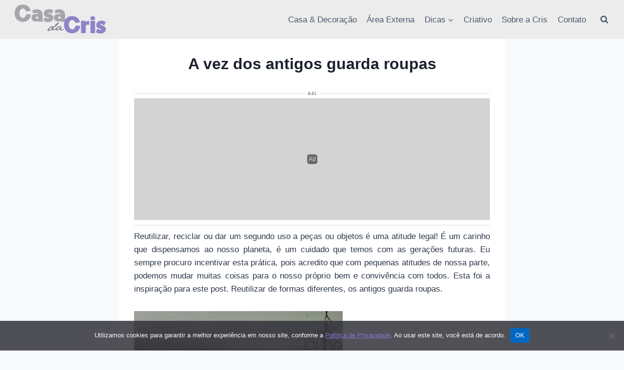

--- FILE ---
content_type: text/html; charset=UTF-8
request_url: https://nacasadacris.com.br/vez-dos-antigos-guarda-roupas/
body_size: 60648
content:
<!doctype html>
<html lang="pt-BR" prefix="og: https://ogp.me/ns#" class="no-js" itemtype="https://schema.org/Blog" itemscope>
<head>
	<meta charset="UTF-8">
	<meta name="viewport" content="width=device-width, initial-scale=1, minimum-scale=1">
	 <link rel="dns-prefetch" href="https://pageview.joinads.me"> <link rel="dns-prefetch" href="https://office.joinads.me"> <link rel="dns-prefetch" href="https://script.joinads.me"> <link rel="preconnect" href="https://pageview.joinads.me"> <link rel="preconnect" href="https://office.joinads.me"> <link rel="preconnect" href="https://script.joinads.me"> <link rel="preload" href="https://script.joinads.me/myad17213.js" crossorigin="anonymous" as="script"> <script type="module" src="https://script.joinads.me/myad17213.js" crossorigin="anonymous" async></script> <link rel='shortlink' href='https://nacasadacris.com.br/?p=3146' />
<!-- Otimização para mecanismos de pesquisa pelo Rank Math - https://rankmath.com/ -->
<title>A vez dos antigos guarda roupas - Casa da Cris</title>
<meta name="robots" content="follow, index, max-snippet:-1, max-video-preview:-1, max-image-preview:large"/>
<link rel="canonical" href="https://nacasadacris.com.br/vez-dos-antigos-guarda-roupas/" />
<meta property="og:locale" content="pt_BR" />
<meta property="og:type" content="article" />
<meta property="og:title" content="A vez dos antigos guarda roupas - Casa da Cris" />
<meta property="og:description" content="Reutilizar, reciclar ou dar um segundo uso a peças ou objetos é uma atitude legal! É um carinho que dispensamos ao nosso planeta, é um..." />
<meta property="og:url" content="https://nacasadacris.com.br/vez-dos-antigos-guarda-roupas/" />
<meta property="og:site_name" content="Casa da Cris" />
<meta property="article:publisher" content="https://www.facebook.com/designcasadacris" />
<meta property="article:author" content="https://www.facebook.com/designcasadacris" />
<meta property="article:tag" content="criativo" />
<meta property="article:tag" content="decoração" />
<meta property="article:tag" content="faça você mesmo" />
<meta property="article:tag" content="guarda roupa antigo" />
<meta property="article:tag" content="móveis" />
<meta property="article:tag" content="organização" />
<meta property="article:tag" content="reciclagem" />
<meta property="article:section" content="Interiores" />
<meta property="og:image" content="https://nacasadacris.com.br/wp-content/uploads/2016/10/casa-da-cris-guarda-roupas-louceiro-branco.jpg" />
<meta property="og:image:secure_url" content="https://nacasadacris.com.br/wp-content/uploads/2016/10/casa-da-cris-guarda-roupas-louceiro-branco.jpg" />
<meta property="og:image:width" content="564" />
<meta property="og:image:height" content="755" />
<meta property="og:image:alt" content="guarda roupa antigo" />
<meta property="og:image:type" content="image/jpeg" />
<meta property="article:published_time" content="2016-10-08T12:07:55-03:00" />
<meta name="twitter:card" content="summary_large_image" />
<meta name="twitter:title" content="A vez dos antigos guarda roupas - Casa da Cris" />
<meta name="twitter:description" content="Reutilizar, reciclar ou dar um segundo uso a peças ou objetos é uma atitude legal! É um carinho que dispensamos ao nosso planeta, é um..." />
<meta name="twitter:image" content="https://nacasadacris.com.br/wp-content/uploads/2016/10/casa-da-cris-guarda-roupas-louceiro-branco.jpg" />
<meta name="twitter:label1" content="Escrito por" />
<meta name="twitter:data1" content="Cris" />
<meta name="twitter:label2" content="Tempo para leitura" />
<meta name="twitter:data2" content="1 minuto" />
<script type="application/ld+json" class="rank-math-schema">{"@context":"https://schema.org","@graph":[{"@type":"Organization","@id":"https://nacasadacris.com.br/#organization","name":"Casa da Cris","url":"https://nacasadacris.com.br","sameAs":["https://www.facebook.com/designcasadacris","http://www.instagram.com/nacasadacris","https://br.pinterest.com/crismelillo/","https://www.youtube.com/channel/UCN7K7yJEqtKhl68GEF3LtDA"],"logo":{"@type":"ImageObject","@id":"https://nacasadacris.com.br/#logo","url":"https://nacasadacris.com.br/wp-content/uploads/2023/10/Logo-Casa-da-Cris.png","contentUrl":"https://nacasadacris.com.br/wp-content/uploads/2023/10/Logo-Casa-da-Cris.png","caption":"Casa da Cris","inLanguage":"pt-BR","width":"512","height":"512"}},{"@type":"WebSite","@id":"https://nacasadacris.com.br/#website","url":"https://nacasadacris.com.br","name":"Casa da Cris","publisher":{"@id":"https://nacasadacris.com.br/#organization"},"inLanguage":"pt-BR"},{"@type":"ImageObject","@id":"https://nacasadacris.com.br/wp-content/uploads/2016/10/casa-da-cris-guarda-roupas-louceiro-branco.jpg","url":"https://nacasadacris.com.br/wp-content/uploads/2016/10/casa-da-cris-guarda-roupas-louceiro-branco.jpg","width":"564","height":"755","inLanguage":"pt-BR"},{"@type":"WebPage","@id":"https://nacasadacris.com.br/vez-dos-antigos-guarda-roupas/#webpage","url":"https://nacasadacris.com.br/vez-dos-antigos-guarda-roupas/","name":"A vez dos antigos guarda roupas - Casa da Cris","datePublished":"2016-10-08T12:07:55-03:00","dateModified":"2016-10-08T12:07:55-03:00","isPartOf":{"@id":"https://nacasadacris.com.br/#website"},"primaryImageOfPage":{"@id":"https://nacasadacris.com.br/wp-content/uploads/2016/10/casa-da-cris-guarda-roupas-louceiro-branco.jpg"},"inLanguage":"pt-BR"},{"@type":"Person","@id":"https://nacasadacris.com.br/author/cris/","name":"Cris","description":"Idealizadora da Casa da Cris, portal de conte\u00fado sobre decora\u00e7\u00e3o, arquitetura e coisinhas lindas do dia-a-dia.","url":"https://nacasadacris.com.br/author/cris/","image":{"@type":"ImageObject","@id":"https://secure.gravatar.com/avatar/51115617e893435c06047a209b3633a1?s=96&amp;d=wp_user_avatar&amp;r=g","url":"https://secure.gravatar.com/avatar/51115617e893435c06047a209b3633a1?s=96&amp;d=wp_user_avatar&amp;r=g","caption":"Cris","inLanguage":"pt-BR"},"sameAs":["https://www.facebook.com/designcasadacris","https://br.pinterest.com/crismelillo/","http://www.instagram.com/nacasadacris","https://www.youtube.com/channel/UCN7K7yJEqtKhl68GEF3LtDA"],"worksFor":{"@id":"https://nacasadacris.com.br/#organization"}},{"@type":"BlogPosting","headline":"A vez dos antigos guarda roupas - Casa da Cris","keywords":"guarda roupa antigo","datePublished":"2016-10-08T12:07:55-03:00","dateModified":"2016-10-08T12:07:55-03:00","author":{"@id":"https://nacasadacris.com.br/author/cris/","name":"Cris"},"publisher":{"@id":"https://nacasadacris.com.br/#organization"},"description":"Reutilizar, reciclar ou dar um segundo uso a pe\u00e7as ou objetos \u00e9 uma atitude legal! \u00c9 um carinho que dispensamos ao nosso planeta, \u00e9 um cuidado que temos com as gera\u00e7\u00f5es futuras. Eu sempre procuro incentivar esta pr\u00e1tica, pois acredito que com pequenas atitudes de nossa parte, podemos mudar muitas coisas para o nosso pr\u00f3prio bem e conviv\u00eancia com todos. Esta foi a inspira\u00e7\u00e3o para este post. Reutilizar de formas diferentes, os antigos guarda roupas.","name":"A vez dos antigos guarda roupas - Casa da Cris","@id":"https://nacasadacris.com.br/vez-dos-antigos-guarda-roupas/#richSnippet","isPartOf":{"@id":"https://nacasadacris.com.br/vez-dos-antigos-guarda-roupas/#webpage"},"image":{"@id":"https://nacasadacris.com.br/wp-content/uploads/2016/10/casa-da-cris-guarda-roupas-louceiro-branco.jpg"},"inLanguage":"pt-BR","mainEntityOfPage":{"@id":"https://nacasadacris.com.br/vez-dos-antigos-guarda-roupas/#webpage"}}]}</script>
<!-- /Plugin de SEO Rank Math para WordPress -->

<link rel='dns-prefetch' href='//secure.gravatar.com' />
<link rel='dns-prefetch' href='//stats.wp.com' />
<link rel='dns-prefetch' href='//v0.wordpress.com' />
<link rel="alternate" type="application/rss+xml" title="Feed para Casa da Cris &raquo;" href="https://nacasadacris.com.br/feed/" />
<link rel="alternate" type="application/rss+xml" title="Feed de comentários para Casa da Cris &raquo;" href="https://nacasadacris.com.br/comments/feed/" />
			<script>document.documentElement.classList.remove( 'no-js' );</script>
			<link rel="alternate" type="application/rss+xml" title="Feed de comentários para Casa da Cris &raquo; A vez dos antigos guarda roupas" href="https://nacasadacris.com.br/vez-dos-antigos-guarda-roupas/feed/" />
<link rel="alternate" type="application/rss+xml" title="Feed de Casa da Cris &raquo; Story" href="https://nacasadacris.com.br/web-stories/feed/"><script>
window._wpemojiSettings = {"baseUrl":"https:\/\/s.w.org\/images\/core\/emoji\/14.0.0\/72x72\/","ext":".png","svgUrl":"https:\/\/s.w.org\/images\/core\/emoji\/14.0.0\/svg\/","svgExt":".svg","source":{"concatemoji":"https:\/\/nacasadacris.com.br\/wp-includes\/js\/wp-emoji-release.min.js?ver=6.4.7"}};
/*! This file is auto-generated */
!function(i,n){var o,s,e;function c(e){try{var t={supportTests:e,timestamp:(new Date).valueOf()};sessionStorage.setItem(o,JSON.stringify(t))}catch(e){}}function p(e,t,n){e.clearRect(0,0,e.canvas.width,e.canvas.height),e.fillText(t,0,0);var t=new Uint32Array(e.getImageData(0,0,e.canvas.width,e.canvas.height).data),r=(e.clearRect(0,0,e.canvas.width,e.canvas.height),e.fillText(n,0,0),new Uint32Array(e.getImageData(0,0,e.canvas.width,e.canvas.height).data));return t.every(function(e,t){return e===r[t]})}function u(e,t,n){switch(t){case"flag":return n(e,"\ud83c\udff3\ufe0f\u200d\u26a7\ufe0f","\ud83c\udff3\ufe0f\u200b\u26a7\ufe0f")?!1:!n(e,"\ud83c\uddfa\ud83c\uddf3","\ud83c\uddfa\u200b\ud83c\uddf3")&&!n(e,"\ud83c\udff4\udb40\udc67\udb40\udc62\udb40\udc65\udb40\udc6e\udb40\udc67\udb40\udc7f","\ud83c\udff4\u200b\udb40\udc67\u200b\udb40\udc62\u200b\udb40\udc65\u200b\udb40\udc6e\u200b\udb40\udc67\u200b\udb40\udc7f");case"emoji":return!n(e,"\ud83e\udef1\ud83c\udffb\u200d\ud83e\udef2\ud83c\udfff","\ud83e\udef1\ud83c\udffb\u200b\ud83e\udef2\ud83c\udfff")}return!1}function f(e,t,n){var r="undefined"!=typeof WorkerGlobalScope&&self instanceof WorkerGlobalScope?new OffscreenCanvas(300,150):i.createElement("canvas"),a=r.getContext("2d",{willReadFrequently:!0}),o=(a.textBaseline="top",a.font="600 32px Arial",{});return e.forEach(function(e){o[e]=t(a,e,n)}),o}function t(e){var t=i.createElement("script");t.src=e,t.defer=!0,i.head.appendChild(t)}"undefined"!=typeof Promise&&(o="wpEmojiSettingsSupports",s=["flag","emoji"],n.supports={everything:!0,everythingExceptFlag:!0},e=new Promise(function(e){i.addEventListener("DOMContentLoaded",e,{once:!0})}),new Promise(function(t){var n=function(){try{var e=JSON.parse(sessionStorage.getItem(o));if("object"==typeof e&&"number"==typeof e.timestamp&&(new Date).valueOf()<e.timestamp+604800&&"object"==typeof e.supportTests)return e.supportTests}catch(e){}return null}();if(!n){if("undefined"!=typeof Worker&&"undefined"!=typeof OffscreenCanvas&&"undefined"!=typeof URL&&URL.createObjectURL&&"undefined"!=typeof Blob)try{var e="postMessage("+f.toString()+"("+[JSON.stringify(s),u.toString(),p.toString()].join(",")+"));",r=new Blob([e],{type:"text/javascript"}),a=new Worker(URL.createObjectURL(r),{name:"wpTestEmojiSupports"});return void(a.onmessage=function(e){c(n=e.data),a.terminate(),t(n)})}catch(e){}c(n=f(s,u,p))}t(n)}).then(function(e){for(var t in e)n.supports[t]=e[t],n.supports.everything=n.supports.everything&&n.supports[t],"flag"!==t&&(n.supports.everythingExceptFlag=n.supports.everythingExceptFlag&&n.supports[t]);n.supports.everythingExceptFlag=n.supports.everythingExceptFlag&&!n.supports.flag,n.DOMReady=!1,n.readyCallback=function(){n.DOMReady=!0}}).then(function(){return e}).then(function(){var e;n.supports.everything||(n.readyCallback(),(e=n.source||{}).concatemoji?t(e.concatemoji):e.wpemoji&&e.twemoji&&(t(e.twemoji),t(e.wpemoji)))}))}((window,document),window._wpemojiSettings);
</script>
<style id='wp-emoji-styles-inline-css'>

	img.wp-smiley, img.emoji {
		display: inline !important;
		border: none !important;
		box-shadow: none !important;
		height: 1em !important;
		width: 1em !important;
		margin: 0 0.07em !important;
		vertical-align: -0.1em !important;
		background: none !important;
		padding: 0 !important;
	}
</style>
<link rel='stylesheet' id='wp-block-library-css' href='https://nacasadacris.com.br/wp-includes/css/dist/block-library/style.min.css?ver=6.4.7' media='all' />
<link rel='stylesheet' id='mediaelement-css' href='https://nacasadacris.com.br/wp-includes/js/mediaelement/mediaelementplayer-legacy.min.css?ver=4.2.17' media='all' />
<link rel='stylesheet' id='wp-mediaelement-css' href='https://nacasadacris.com.br/wp-includes/js/mediaelement/wp-mediaelement.min.css?ver=6.4.7' media='all' />
<style id='jetpack-sharing-buttons-style-inline-css'>
.jetpack-sharing-buttons__services-list{display:flex;flex-direction:row;flex-wrap:wrap;gap:0;list-style-type:none;margin:5px;padding:0}.jetpack-sharing-buttons__services-list.has-small-icon-size{font-size:12px}.jetpack-sharing-buttons__services-list.has-normal-icon-size{font-size:16px}.jetpack-sharing-buttons__services-list.has-large-icon-size{font-size:24px}.jetpack-sharing-buttons__services-list.has-huge-icon-size{font-size:36px}@media print{.jetpack-sharing-buttons__services-list{display:none!important}}.editor-styles-wrapper .wp-block-jetpack-sharing-buttons{gap:0;padding-inline-start:0}ul.jetpack-sharing-buttons__services-list.has-background{padding:1.25em 2.375em}
</style>
<style id='classic-theme-styles-inline-css'>
/*! This file is auto-generated */
.wp-block-button__link{color:#fff;background-color:#32373c;border-radius:9999px;box-shadow:none;text-decoration:none;padding:calc(.667em + 2px) calc(1.333em + 2px);font-size:1.125em}.wp-block-file__button{background:#32373c;color:#fff;text-decoration:none}
</style>
<style id='global-styles-inline-css'>
body{--wp--preset--color--black: #000000;--wp--preset--color--cyan-bluish-gray: #abb8c3;--wp--preset--color--white: #ffffff;--wp--preset--color--pale-pink: #f78da7;--wp--preset--color--vivid-red: #cf2e2e;--wp--preset--color--luminous-vivid-orange: #ff6900;--wp--preset--color--luminous-vivid-amber: #fcb900;--wp--preset--color--light-green-cyan: #7bdcb5;--wp--preset--color--vivid-green-cyan: #00d084;--wp--preset--color--pale-cyan-blue: #8ed1fc;--wp--preset--color--vivid-cyan-blue: #0693e3;--wp--preset--color--vivid-purple: #9b51e0;--wp--preset--color--theme-palette-1: #8978D2;--wp--preset--color--theme-palette-2: #593CD3;--wp--preset--color--theme-palette-3: #1A202C;--wp--preset--color--theme-palette-4: #2D3748;--wp--preset--color--theme-palette-5: #4A5568;--wp--preset--color--theme-palette-6: #718096;--wp--preset--color--theme-palette-7: #EDF2F7;--wp--preset--color--theme-palette-8: #F7FAFC;--wp--preset--color--theme-palette-9: #ffffff;--wp--preset--gradient--vivid-cyan-blue-to-vivid-purple: linear-gradient(135deg,rgba(6,147,227,1) 0%,rgb(155,81,224) 100%);--wp--preset--gradient--light-green-cyan-to-vivid-green-cyan: linear-gradient(135deg,rgb(122,220,180) 0%,rgb(0,208,130) 100%);--wp--preset--gradient--luminous-vivid-amber-to-luminous-vivid-orange: linear-gradient(135deg,rgba(252,185,0,1) 0%,rgba(255,105,0,1) 100%);--wp--preset--gradient--luminous-vivid-orange-to-vivid-red: linear-gradient(135deg,rgba(255,105,0,1) 0%,rgb(207,46,46) 100%);--wp--preset--gradient--very-light-gray-to-cyan-bluish-gray: linear-gradient(135deg,rgb(238,238,238) 0%,rgb(169,184,195) 100%);--wp--preset--gradient--cool-to-warm-spectrum: linear-gradient(135deg,rgb(74,234,220) 0%,rgb(151,120,209) 20%,rgb(207,42,186) 40%,rgb(238,44,130) 60%,rgb(251,105,98) 80%,rgb(254,248,76) 100%);--wp--preset--gradient--blush-light-purple: linear-gradient(135deg,rgb(255,206,236) 0%,rgb(152,150,240) 100%);--wp--preset--gradient--blush-bordeaux: linear-gradient(135deg,rgb(254,205,165) 0%,rgb(254,45,45) 50%,rgb(107,0,62) 100%);--wp--preset--gradient--luminous-dusk: linear-gradient(135deg,rgb(255,203,112) 0%,rgb(199,81,192) 50%,rgb(65,88,208) 100%);--wp--preset--gradient--pale-ocean: linear-gradient(135deg,rgb(255,245,203) 0%,rgb(182,227,212) 50%,rgb(51,167,181) 100%);--wp--preset--gradient--electric-grass: linear-gradient(135deg,rgb(202,248,128) 0%,rgb(113,206,126) 100%);--wp--preset--gradient--midnight: linear-gradient(135deg,rgb(2,3,129) 0%,rgb(40,116,252) 100%);--wp--preset--font-size--small: 14px;--wp--preset--font-size--medium: 24px;--wp--preset--font-size--large: 32px;--wp--preset--font-size--x-large: 42px;--wp--preset--font-size--larger: 40px;--wp--preset--spacing--20: 0.44rem;--wp--preset--spacing--30: 0.67rem;--wp--preset--spacing--40: 1rem;--wp--preset--spacing--50: 1.5rem;--wp--preset--spacing--60: 2.25rem;--wp--preset--spacing--70: 3.38rem;--wp--preset--spacing--80: 5.06rem;--wp--preset--shadow--natural: 6px 6px 9px rgba(0, 0, 0, 0.2);--wp--preset--shadow--deep: 12px 12px 50px rgba(0, 0, 0, 0.4);--wp--preset--shadow--sharp: 6px 6px 0px rgba(0, 0, 0, 0.2);--wp--preset--shadow--outlined: 6px 6px 0px -3px rgba(255, 255, 255, 1), 6px 6px rgba(0, 0, 0, 1);--wp--preset--shadow--crisp: 6px 6px 0px rgba(0, 0, 0, 1);}:where(.is-layout-flex){gap: 0.5em;}:where(.is-layout-grid){gap: 0.5em;}body .is-layout-flow > .alignleft{float: left;margin-inline-start: 0;margin-inline-end: 2em;}body .is-layout-flow > .alignright{float: right;margin-inline-start: 2em;margin-inline-end: 0;}body .is-layout-flow > .aligncenter{margin-left: auto !important;margin-right: auto !important;}body .is-layout-constrained > .alignleft{float: left;margin-inline-start: 0;margin-inline-end: 2em;}body .is-layout-constrained > .alignright{float: right;margin-inline-start: 2em;margin-inline-end: 0;}body .is-layout-constrained > .aligncenter{margin-left: auto !important;margin-right: auto !important;}body .is-layout-constrained > :where(:not(.alignleft):not(.alignright):not(.alignfull)){max-width: var(--wp--style--global--content-size);margin-left: auto !important;margin-right: auto !important;}body .is-layout-constrained > .alignwide{max-width: var(--wp--style--global--wide-size);}body .is-layout-flex{display: flex;}body .is-layout-flex{flex-wrap: wrap;align-items: center;}body .is-layout-flex > *{margin: 0;}body .is-layout-grid{display: grid;}body .is-layout-grid > *{margin: 0;}:where(.wp-block-columns.is-layout-flex){gap: 2em;}:where(.wp-block-columns.is-layout-grid){gap: 2em;}:where(.wp-block-post-template.is-layout-flex){gap: 1.25em;}:where(.wp-block-post-template.is-layout-grid){gap: 1.25em;}.has-black-color{color: var(--wp--preset--color--black) !important;}.has-cyan-bluish-gray-color{color: var(--wp--preset--color--cyan-bluish-gray) !important;}.has-white-color{color: var(--wp--preset--color--white) !important;}.has-pale-pink-color{color: var(--wp--preset--color--pale-pink) !important;}.has-vivid-red-color{color: var(--wp--preset--color--vivid-red) !important;}.has-luminous-vivid-orange-color{color: var(--wp--preset--color--luminous-vivid-orange) !important;}.has-luminous-vivid-amber-color{color: var(--wp--preset--color--luminous-vivid-amber) !important;}.has-light-green-cyan-color{color: var(--wp--preset--color--light-green-cyan) !important;}.has-vivid-green-cyan-color{color: var(--wp--preset--color--vivid-green-cyan) !important;}.has-pale-cyan-blue-color{color: var(--wp--preset--color--pale-cyan-blue) !important;}.has-vivid-cyan-blue-color{color: var(--wp--preset--color--vivid-cyan-blue) !important;}.has-vivid-purple-color{color: var(--wp--preset--color--vivid-purple) !important;}.has-black-background-color{background-color: var(--wp--preset--color--black) !important;}.has-cyan-bluish-gray-background-color{background-color: var(--wp--preset--color--cyan-bluish-gray) !important;}.has-white-background-color{background-color: var(--wp--preset--color--white) !important;}.has-pale-pink-background-color{background-color: var(--wp--preset--color--pale-pink) !important;}.has-vivid-red-background-color{background-color: var(--wp--preset--color--vivid-red) !important;}.has-luminous-vivid-orange-background-color{background-color: var(--wp--preset--color--luminous-vivid-orange) !important;}.has-luminous-vivid-amber-background-color{background-color: var(--wp--preset--color--luminous-vivid-amber) !important;}.has-light-green-cyan-background-color{background-color: var(--wp--preset--color--light-green-cyan) !important;}.has-vivid-green-cyan-background-color{background-color: var(--wp--preset--color--vivid-green-cyan) !important;}.has-pale-cyan-blue-background-color{background-color: var(--wp--preset--color--pale-cyan-blue) !important;}.has-vivid-cyan-blue-background-color{background-color: var(--wp--preset--color--vivid-cyan-blue) !important;}.has-vivid-purple-background-color{background-color: var(--wp--preset--color--vivid-purple) !important;}.has-black-border-color{border-color: var(--wp--preset--color--black) !important;}.has-cyan-bluish-gray-border-color{border-color: var(--wp--preset--color--cyan-bluish-gray) !important;}.has-white-border-color{border-color: var(--wp--preset--color--white) !important;}.has-pale-pink-border-color{border-color: var(--wp--preset--color--pale-pink) !important;}.has-vivid-red-border-color{border-color: var(--wp--preset--color--vivid-red) !important;}.has-luminous-vivid-orange-border-color{border-color: var(--wp--preset--color--luminous-vivid-orange) !important;}.has-luminous-vivid-amber-border-color{border-color: var(--wp--preset--color--luminous-vivid-amber) !important;}.has-light-green-cyan-border-color{border-color: var(--wp--preset--color--light-green-cyan) !important;}.has-vivid-green-cyan-border-color{border-color: var(--wp--preset--color--vivid-green-cyan) !important;}.has-pale-cyan-blue-border-color{border-color: var(--wp--preset--color--pale-cyan-blue) !important;}.has-vivid-cyan-blue-border-color{border-color: var(--wp--preset--color--vivid-cyan-blue) !important;}.has-vivid-purple-border-color{border-color: var(--wp--preset--color--vivid-purple) !important;}.has-vivid-cyan-blue-to-vivid-purple-gradient-background{background: var(--wp--preset--gradient--vivid-cyan-blue-to-vivid-purple) !important;}.has-light-green-cyan-to-vivid-green-cyan-gradient-background{background: var(--wp--preset--gradient--light-green-cyan-to-vivid-green-cyan) !important;}.has-luminous-vivid-amber-to-luminous-vivid-orange-gradient-background{background: var(--wp--preset--gradient--luminous-vivid-amber-to-luminous-vivid-orange) !important;}.has-luminous-vivid-orange-to-vivid-red-gradient-background{background: var(--wp--preset--gradient--luminous-vivid-orange-to-vivid-red) !important;}.has-very-light-gray-to-cyan-bluish-gray-gradient-background{background: var(--wp--preset--gradient--very-light-gray-to-cyan-bluish-gray) !important;}.has-cool-to-warm-spectrum-gradient-background{background: var(--wp--preset--gradient--cool-to-warm-spectrum) !important;}.has-blush-light-purple-gradient-background{background: var(--wp--preset--gradient--blush-light-purple) !important;}.has-blush-bordeaux-gradient-background{background: var(--wp--preset--gradient--blush-bordeaux) !important;}.has-luminous-dusk-gradient-background{background: var(--wp--preset--gradient--luminous-dusk) !important;}.has-pale-ocean-gradient-background{background: var(--wp--preset--gradient--pale-ocean) !important;}.has-electric-grass-gradient-background{background: var(--wp--preset--gradient--electric-grass) !important;}.has-midnight-gradient-background{background: var(--wp--preset--gradient--midnight) !important;}.has-small-font-size{font-size: var(--wp--preset--font-size--small) !important;}.has-medium-font-size{font-size: var(--wp--preset--font-size--medium) !important;}.has-large-font-size{font-size: var(--wp--preset--font-size--large) !important;}.has-x-large-font-size{font-size: var(--wp--preset--font-size--x-large) !important;}
.wp-block-navigation a:where(:not(.wp-element-button)){color: inherit;}
:where(.wp-block-post-template.is-layout-flex){gap: 1.25em;}:where(.wp-block-post-template.is-layout-grid){gap: 1.25em;}
:where(.wp-block-columns.is-layout-flex){gap: 2em;}:where(.wp-block-columns.is-layout-grid){gap: 2em;}
.wp-block-pullquote{font-size: 1.5em;line-height: 1.6;}
</style>
<link data-minify="1" rel='stylesheet' id='contact-form-7-css' href='https://nacasadacris.com.br/wp-content/cache/min/1/wp-content/plugins/contact-form-7/includes/css/styles.css?ver=1734657952' media='all' />
<link rel='stylesheet' id='cookie-notice-front-css' href='https://nacasadacris.com.br/wp-content/plugins/cookie-notice/css/front.min.css?ver=2.5.11' media='all' />
<link rel='stylesheet' id='kadence-global-css' href='https://nacasadacris.com.br/wp-content/themes/kadence/assets/css/global.min.css?ver=1.1.49' media='all' />
<style id='kadence-global-inline-css'>
/* Kadence Base CSS */
:root{--global-palette1:#8978D2;--global-palette2:#593CD3;--global-palette3:#1A202C;--global-palette4:#2D3748;--global-palette5:#4A5568;--global-palette6:#718096;--global-palette7:#EDF2F7;--global-palette8:#F7FAFC;--global-palette9:#ffffff;--global-palette9rgb:255, 255, 255;--global-palette-highlight:var(--global-palette1);--global-palette-highlight-alt:var(--global-palette2);--global-palette-highlight-alt2:var(--global-palette9);--global-palette-btn-bg:var(--global-palette1);--global-palette-btn-bg-hover:var(--global-palette2);--global-palette-btn:var(--global-palette9);--global-palette-btn-hover:var(--global-palette9);--global-body-font-family:-apple-system,BlinkMacSystemFont,"Segoe UI",Roboto,Oxygen-Sans,Ubuntu,Cantarell,"Helvetica Neue",sans-serif, "Apple Color Emoji", "Segoe UI Emoji", "Segoe UI Symbol";--global-heading-font-family:inherit;--global-primary-nav-font-family:inherit;--global-fallback-font:sans-serif;--global-display-fallback-font:sans-serif;--global-content-width:1290px;--global-content-narrow-width:842px;--global-content-edge-padding:1.5rem;--global-content-boxed-padding:2rem;--global-calc-content-width:calc(1290px - var(--global-content-edge-padding) - var(--global-content-edge-padding) );--wp--style--global--content-size:var(--global-calc-content-width);}.wp-site-blocks{--global-vw:calc( 100vw - ( 0.5 * var(--scrollbar-offset)));}:root body.kadence-elementor-colors{--e-global-color-kadence1:var(--global-palette1);--e-global-color-kadence2:var(--global-palette2);--e-global-color-kadence3:var(--global-palette3);--e-global-color-kadence4:var(--global-palette4);--e-global-color-kadence5:var(--global-palette5);--e-global-color-kadence6:var(--global-palette6);--e-global-color-kadence7:var(--global-palette7);--e-global-color-kadence8:var(--global-palette8);--e-global-color-kadence9:var(--global-palette9);}body{background:var(--global-palette8);}body, input, select, optgroup, textarea{font-weight:400;font-size:17px;line-height:1.6;font-family:var(--global-body-font-family);color:var(--global-palette4);}.content-bg, body.content-style-unboxed .site{background:var(--global-palette9);}h1,h2,h3,h4,h5,h6{font-family:var(--global-heading-font-family);}h1{font-style:normal;font-weight:700;font-size:32px;line-height:1.2;color:var(--global-palette3);}h2{font-style:normal;font-weight:700;font-size:28px;line-height:1.2;color:var(--global-palette3);}h3{font-style:normal;font-weight:700;font-size:24px;line-height:1.2;color:var(--global-palette3);}h4{font-weight:700;font-size:22px;line-height:1.5;color:var(--global-palette4);}h5{font-weight:700;font-size:20px;line-height:1.5;color:var(--global-palette4);}h6{font-weight:700;font-size:18px;line-height:1.5;color:var(--global-palette5);}@media all and (max-width: 767px){h1{font-size:28px;}}.entry-hero .kadence-breadcrumbs{max-width:1290px;}.site-container, .site-header-row-layout-contained, .site-footer-row-layout-contained, .entry-hero-layout-contained, .comments-area, .alignfull > .wp-block-cover__inner-container, .alignwide > .wp-block-cover__inner-container{max-width:var(--global-content-width);}.content-width-narrow .content-container.site-container, .content-width-narrow .hero-container.site-container{max-width:var(--global-content-narrow-width);}@media all and (min-width: 1520px){.wp-site-blocks .content-container  .alignwide{margin-left:-115px;margin-right:-115px;width:unset;max-width:unset;}}@media all and (min-width: 1102px){.content-width-narrow .wp-site-blocks .content-container .alignwide{margin-left:-130px;margin-right:-130px;width:unset;max-width:unset;}}.content-style-boxed .wp-site-blocks .entry-content .alignwide{margin-left:calc( -1 * var( --global-content-boxed-padding ) );margin-right:calc( -1 * var( --global-content-boxed-padding ) );}.content-area{margin-top:5rem;margin-bottom:5rem;}@media all and (max-width: 1024px){.content-area{margin-top:3rem;margin-bottom:3rem;}}@media all and (max-width: 767px){.content-area{margin-top:2rem;margin-bottom:2rem;}}@media all and (max-width: 1024px){:root{--global-content-boxed-padding:2rem;}}@media all and (max-width: 767px){:root{--global-content-boxed-padding:1.5rem;}}.entry-content-wrap{padding:2rem;}@media all and (max-width: 1024px){.entry-content-wrap{padding:2rem;}}@media all and (max-width: 767px){.entry-content-wrap{padding:1.5rem;}}.entry.single-entry{box-shadow:0px 15px 15px -10px rgba(0,0,0,0.05);}.entry.loop-entry{box-shadow:0px 15px 15px -10px rgba(0,0,0,0.05);}.loop-entry .entry-content-wrap{padding:2rem;}@media all and (max-width: 1024px){.loop-entry .entry-content-wrap{padding:2rem;}}@media all and (max-width: 767px){.loop-entry .entry-content-wrap{padding:1.5rem;}}button, .button, .wp-block-button__link, input[type="button"], input[type="reset"], input[type="submit"], .fl-button, .elementor-button-wrapper .elementor-button{box-shadow:0px 0px 0px -7px rgba(0,0,0,0);}button:hover, button:focus, button:active, .button:hover, .button:focus, .button:active, .wp-block-button__link:hover, .wp-block-button__link:focus, .wp-block-button__link:active, input[type="button"]:hover, input[type="button"]:focus, input[type="button"]:active, input[type="reset"]:hover, input[type="reset"]:focus, input[type="reset"]:active, input[type="submit"]:hover, input[type="submit"]:focus, input[type="submit"]:active, .elementor-button-wrapper .elementor-button:hover, .elementor-button-wrapper .elementor-button:focus, .elementor-button-wrapper .elementor-button:active{box-shadow:0px 15px 25px -7px rgba(0,0,0,0.1);}.kb-button.kb-btn-global-outline.kb-btn-global-inherit{padding-top:calc(px - 2px);padding-right:calc(px - 2px);padding-bottom:calc(px - 2px);padding-left:calc(px - 2px);}.entry-content :where(.wp-block-image) img, .entry-content :where(.wp-block-kadence-image) img{border-radius:10px;}@media all and (min-width: 1025px){.transparent-header .entry-hero .entry-hero-container-inner{padding-top:80px;}}@media all and (max-width: 1024px){.mobile-transparent-header .entry-hero .entry-hero-container-inner{padding-top:80px;}}@media all and (max-width: 767px){.mobile-transparent-header .entry-hero .entry-hero-container-inner{padding-top:80px;}}.entry-hero.post-hero-section .entry-header{min-height:200px;}
/* Kadence Header CSS */
@media all and (max-width: 1024px){.mobile-transparent-header #masthead{position:absolute;left:0px;right:0px;z-index:100;}.kadence-scrollbar-fixer.mobile-transparent-header #masthead{right:var(--scrollbar-offset,0);}.mobile-transparent-header #masthead, .mobile-transparent-header .site-top-header-wrap .site-header-row-container-inner, .mobile-transparent-header .site-main-header-wrap .site-header-row-container-inner, .mobile-transparent-header .site-bottom-header-wrap .site-header-row-container-inner{background:transparent;}.site-header-row-tablet-layout-fullwidth, .site-header-row-tablet-layout-standard{padding:0px;}}@media all and (min-width: 1025px){.transparent-header #masthead{position:absolute;left:0px;right:0px;z-index:100;}.transparent-header.kadence-scrollbar-fixer #masthead{right:var(--scrollbar-offset,0);}.transparent-header #masthead, .transparent-header .site-top-header-wrap .site-header-row-container-inner, .transparent-header .site-main-header-wrap .site-header-row-container-inner, .transparent-header .site-bottom-header-wrap .site-header-row-container-inner{background:transparent;}}.site-branding a.brand img{max-width:200px;}.site-branding a.brand img.svg-logo-image{width:200px;}.site-branding{padding:0px 0px 0px 0px;}#masthead, #masthead .kadence-sticky-header.item-is-fixed:not(.item-at-start):not(.site-header-row-container):not(.site-main-header-wrap), #masthead .kadence-sticky-header.item-is-fixed:not(.item-at-start) > .site-header-row-container-inner{background:#ffffff;}.site-main-header-wrap .site-header-row-container-inner{background:#ececec;}.site-main-header-inner-wrap{min-height:80px;}.header-navigation[class*="header-navigation-style-underline"] .header-menu-container.primary-menu-container>ul>li>a:after{width:calc( 100% - 1.2em);}.main-navigation .primary-menu-container > ul > li.menu-item > a{padding-left:calc(1.2em / 2);padding-right:calc(1.2em / 2);padding-top:0.6em;padding-bottom:0.6em;color:var(--global-palette5);}.main-navigation .primary-menu-container > ul > li.menu-item .dropdown-nav-special-toggle{right:calc(1.2em / 2);}.main-navigation .primary-menu-container > ul > li.menu-item > a:hover{color:var(--global-palette-highlight);}.main-navigation .primary-menu-container > ul > li.menu-item.current-menu-item > a{color:var(--global-palette3);}.header-navigation .header-menu-container ul ul.sub-menu, .header-navigation .header-menu-container ul ul.submenu{background:var(--global-palette3);box-shadow:0px 2px 13px 0px rgba(0,0,0,0.1);}.header-navigation .header-menu-container ul ul li.menu-item, .header-menu-container ul.menu > li.kadence-menu-mega-enabled > ul > li.menu-item > a{border-bottom:1px solid rgba(255,255,255,0.1);}.header-navigation .header-menu-container ul ul li.menu-item > a{width:200px;padding-top:1em;padding-bottom:1em;color:var(--global-palette8);font-size:12px;}.header-navigation .header-menu-container ul ul li.menu-item > a:hover{color:var(--global-palette9);background:var(--global-palette4);}.header-navigation .header-menu-container ul ul li.menu-item.current-menu-item > a{color:var(--global-palette9);background:var(--global-palette4);}.mobile-toggle-open-container .menu-toggle-open{color:var(--global-palette5);padding:0.4em 0.6em 0.4em 0.6em;font-size:14px;}.mobile-toggle-open-container .menu-toggle-open.menu-toggle-style-bordered{border:1px solid currentColor;}.mobile-toggle-open-container .menu-toggle-open .menu-toggle-icon{font-size:20px;}.mobile-toggle-open-container .menu-toggle-open:hover, .mobile-toggle-open-container .menu-toggle-open:focus-visible{color:var(--global-palette-highlight);}.mobile-navigation ul li{font-size:14px;}.mobile-navigation ul li a{padding-top:1em;padding-bottom:1em;}.mobile-navigation ul li > a, .mobile-navigation ul li.menu-item-has-children > .drawer-nav-drop-wrap{color:var(--global-palette8);}.mobile-navigation ul li.current-menu-item > a, .mobile-navigation ul li.current-menu-item.menu-item-has-children > .drawer-nav-drop-wrap{color:var(--global-palette-highlight);}.mobile-navigation ul li.menu-item-has-children .drawer-nav-drop-wrap, .mobile-navigation ul li:not(.menu-item-has-children) a{border-bottom:1px solid rgba(255,255,255,0.1);}.mobile-navigation:not(.drawer-navigation-parent-toggle-true) ul li.menu-item-has-children .drawer-nav-drop-wrap button{border-left:1px solid rgba(255,255,255,0.1);}#mobile-drawer .drawer-header .drawer-toggle{padding:0.6em 0.15em 0.6em 0.15em;font-size:24px;}.search-toggle-open-container .search-toggle-open{color:var(--global-palette5);}.search-toggle-open-container .search-toggle-open.search-toggle-style-bordered{border:1px solid currentColor;}.search-toggle-open-container .search-toggle-open .search-toggle-icon{font-size:1em;}.search-toggle-open-container .search-toggle-open:hover, .search-toggle-open-container .search-toggle-open:focus{color:var(--global-palette-highlight);}#search-drawer .drawer-inner{background:rgba(9, 12, 16, 0.97);}
/* Kadence Footer CSS */
.site-middle-footer-inner-wrap{padding-top:30px;padding-bottom:30px;grid-column-gap:30px;grid-row-gap:30px;}.site-middle-footer-inner-wrap .widget{margin-bottom:30px;}.site-middle-footer-inner-wrap .site-footer-section:not(:last-child):after{right:calc(-30px / 2);}.site-bottom-footer-inner-wrap{padding-top:30px;padding-bottom:30px;grid-column-gap:30px;}.site-bottom-footer-inner-wrap .widget{margin-bottom:30px;}.site-bottom-footer-inner-wrap .site-footer-section:not(:last-child):after{right:calc(-30px / 2);}#colophon .footer-html{font-style:normal;font-size:14px;}#colophon .footer-navigation .footer-menu-container > ul > li > a{padding-left:calc(1.2em / 2);padding-right:calc(1.2em / 2);padding-top:calc(0.6em / 2);padding-bottom:calc(0.6em / 2);color:var(--global-palette5);}#colophon .footer-navigation .footer-menu-container > ul li a{font-style:normal;}#colophon .footer-navigation .footer-menu-container > ul li a:hover{color:var(--global-palette-highlight);}#colophon .footer-navigation .footer-menu-container > ul li.current-menu-item > a{color:var(--global-palette3);}@media all and (max-width: 767px){#colophon .footer-navigation .footer-menu-container > ul li a{font-size:14px;}}
</style>
<link rel='stylesheet' id='kadence-header-css' href='https://nacasadacris.com.br/wp-content/themes/kadence/assets/css/header.min.css?ver=1.1.49' media='all' />
<link rel='stylesheet' id='kadence-content-css' href='https://nacasadacris.com.br/wp-content/themes/kadence/assets/css/content.min.css?ver=1.1.49' media='all' />
<link rel='stylesheet' id='kadence-author-box-css' href='https://nacasadacris.com.br/wp-content/themes/kadence/assets/css/author-box.min.css?ver=1.1.49' media='all' />
<link rel='stylesheet' id='kadence-related-posts-css' href='https://nacasadacris.com.br/wp-content/themes/kadence/assets/css/related-posts.min.css?ver=1.1.49' media='all' />
<link rel='stylesheet' id='kad-splide-css' href='https://nacasadacris.com.br/wp-content/themes/kadence/assets/css/kadence-splide.min.css?ver=1.1.49' media='all' />
<link rel='stylesheet' id='kadence-footer-css' href='https://nacasadacris.com.br/wp-content/themes/kadence/assets/css/footer.min.css?ver=1.1.49' media='all' />
<link rel='stylesheet' id='kadence-rankmath-css' href='https://nacasadacris.com.br/wp-content/themes/kadence/assets/css/rankmath.min.css?ver=1.1.49' media='all' />
<style id='rocket-lazyload-inline-css'>
.rll-youtube-player{position:relative;padding-bottom:56.23%;height:0;overflow:hidden;max-width:100%;}.rll-youtube-player:focus-within{outline: 2px solid currentColor;outline-offset: 5px;}.rll-youtube-player iframe{position:absolute;top:0;left:0;width:100%;height:100%;z-index:100;background:0 0}.rll-youtube-player img{bottom:0;display:block;left:0;margin:auto;max-width:100%;width:100%;position:absolute;right:0;top:0;border:none;height:auto;-webkit-transition:.4s all;-moz-transition:.4s all;transition:.4s all}.rll-youtube-player img:hover{-webkit-filter:brightness(75%)}.rll-youtube-player .play{height:100%;width:100%;left:0;top:0;position:absolute;background:url(https://nacasadacris.com.br/wp-content/plugins/wp-rocket/assets/img/youtube.png) no-repeat center;background-color: transparent !important;cursor:pointer;border:none;}.wp-embed-responsive .wp-has-aspect-ratio .rll-youtube-player{position:absolute;padding-bottom:0;width:100%;height:100%;top:0;bottom:0;left:0;right:0}
</style>
<link data-minify="1" rel='stylesheet' id='jetpack_css-css' href='https://nacasadacris.com.br/wp-content/cache/min/1/wp-content/plugins/jetpack/css/jetpack.css?ver=1734657952' media='all' />
<script src="https://nacasadacris.com.br/wp-includes/js/dist/vendor/wp-polyfill-inert.min.js?ver=3.1.2" id="wp-polyfill-inert-js"></script>
<script src="https://nacasadacris.com.br/wp-includes/js/dist/vendor/regenerator-runtime.min.js?ver=0.14.0" id="regenerator-runtime-js"></script>
<script src="https://nacasadacris.com.br/wp-includes/js/dist/vendor/wp-polyfill.min.js?ver=3.15.0" id="wp-polyfill-js"></script>
<script src="https://nacasadacris.com.br/wp-includes/js/dist/hooks.min.js?ver=c6aec9a8d4e5a5d543a1" id="wp-hooks-js"></script>
<script id="cookie-notice-front-js-before">
var cnArgs = {"ajaxUrl":"https:\/\/nacasadacris.com.br\/wp-admin\/admin-ajax.php","nonce":"c9a63bb776","hideEffect":"fade","position":"bottom","onScroll":false,"onScrollOffset":100,"onClick":false,"cookieName":"cookie_notice_accepted","cookieTime":2592000,"cookieTimeRejected":2592000,"globalCookie":false,"redirection":false,"cache":true,"revokeCookies":false,"revokeCookiesOpt":"automatic"};
</script>
<script src="https://nacasadacris.com.br/wp-content/plugins/cookie-notice/js/front.min.js?ver=2.5.11" id="cookie-notice-front-js"></script>
<script id="say-what-js-js-extra">
var say_what_data = {"replacements":{"kadence|Search Results for: %s|":"Resultados da Busca por: %s","kadence|Similar Posts|":"Veja Tamb\u00e9m:"}};
</script>
<script src="https://nacasadacris.com.br/wp-content/plugins/say-what/assets/build/frontend.js?ver=fd31684c45e4d85aeb4e" id="say-what-js-js"></script>
<link rel="https://api.w.org/" href="https://nacasadacris.com.br/wp-json/" /><link rel="alternate" type="application/json" href="https://nacasadacris.com.br/wp-json/wp/v2/posts/3146" /><link rel="EditURI" type="application/rsd+xml" title="RSD" href="https://nacasadacris.com.br/xmlrpc.php?rsd" />
<meta name="generator" content="WordPress 6.4.7" />
<link rel='shortlink' href='https://wp.me/p7R9Md-OK' />
<link rel="alternate" type="application/json+oembed" href="https://nacasadacris.com.br/wp-json/oembed/1.0/embed?url=https%3A%2F%2Fnacasadacris.com.br%2Fvez-dos-antigos-guarda-roupas%2F" />
<link rel="alternate" type="text/xml+oembed" href="https://nacasadacris.com.br/wp-json/oembed/1.0/embed?url=https%3A%2F%2Fnacasadacris.com.br%2Fvez-dos-antigos-guarda-roupas%2F&#038;format=xml" />
		<meta property="fb:pages" content="158465497652276" />
		<style> #joinadsloader__wrapper{ position:fixed;width:100vw;height:100vh;z-index:999999;top:0;background-color:rgb(255, 255, 255, 0.5);backdrop-filter:blur(10px);-webkit-backdrop-filter:blur(10px);opacity:0;animation:joinadsloader-fadeIn 0.2s forwards } @keyframes joinadsloader-fadeIn{ 0%{ opacity:0 } 100%{ opacity:1 } } @keyframes joinadsloader-fadeOut{ 0%{ opacity:1;z-index:9999 } 100%{ opacity:0;z-index:0;display:none } } #joinadsloader__spinner{ position:relative;width:60px;height:60px;margin:auto;top:50%;border:8px solid #f3f3f3;border-radius:50%;border-top:8px solid #c9c9c9;-webkit-animation:spin 1s linear infinite;animation:joinadsloader-spin 1s linear infinite } @-webkit-keyframes joinadsloader-spin{ 0%{ -webkit-transform:rotate(0deg) } 100%{ -webkit-transform:rotate(360deg) } } @keyframes joinadsloader-spin{ 0%{ transform:rotate(0deg) } 100%{ transform:rotate(360deg) } }</style>	<style>img#wpstats{display:none}</style>
		<!-- Google tag (gtag.js) + Tag Google Ads Visualização de Página -->
<script async src="https://www.googletagmanager.com/gtag/js?id=G-36QTTTR74X"></script>
<script>
  window.dataLayer = window.dataLayer || [];
  function gtag(){dataLayer.push(arguments);}
  gtag('js', new Date());

  gtag('config', 'G-36QTTTR74X');
	
	gtag('config', 'AW-11387423908');
	
</script>

<!-- Event snippet for Visualização de página conversion page -->
<script>
  gtag('event', 'conversion', {'send_to': 'AW-11387423908/DwtoCNeQkf4YEKSZ-bUq'});
</script><meta name="generator" content="Elementor 3.27.7; features: additional_custom_breakpoints; settings: css_print_method-external, google_font-enabled, font_display-swap">
			<style>
				.e-con.e-parent:nth-of-type(n+4):not(.e-lazyloaded):not(.e-no-lazyload),
				.e-con.e-parent:nth-of-type(n+4):not(.e-lazyloaded):not(.e-no-lazyload) * {
					background-image: none !important;
				}
				@media screen and (max-height: 1024px) {
					.e-con.e-parent:nth-of-type(n+3):not(.e-lazyloaded):not(.e-no-lazyload),
					.e-con.e-parent:nth-of-type(n+3):not(.e-lazyloaded):not(.e-no-lazyload) * {
						background-image: none !important;
					}
				}
				@media screen and (max-height: 640px) {
					.e-con.e-parent:nth-of-type(n+2):not(.e-lazyloaded):not(.e-no-lazyload),
					.e-con.e-parent:nth-of-type(n+2):not(.e-lazyloaded):not(.e-no-lazyload) * {
						background-image: none !important;
					}
				}
			</style>
			<link rel="icon" href="https://nacasadacris.com.br/wp-content/uploads/2023/10/cropped-Favicon-Casa-da-Cris-32x32.png" sizes="32x32" />
<link rel="icon" href="https://nacasadacris.com.br/wp-content/uploads/2023/10/cropped-Favicon-Casa-da-Cris-192x192.png" sizes="192x192" />
<link rel="apple-touch-icon" href="https://nacasadacris.com.br/wp-content/uploads/2023/10/cropped-Favicon-Casa-da-Cris-180x180.png" />
<meta name="msapplication-TileImage" content="https://nacasadacris.com.br/wp-content/uploads/2023/10/cropped-Favicon-Casa-da-Cris-270x270.png" />
<style type="text/css" id="wp-custom-css">/* Label Anúncio dos Ads 
.code-block-label {
    font-size: 12px;
    color: #d1d1d1;
  }
*/

/* Esconder Paginação dos Posts */
.page-links{
	display: none;
}</style><link rel="preload" href="https://script.joinads.me/myad17213.js" crossorigin="anonymous" as="script">
<script type="module" src="https://script.joinads.me/myad17213.js" crossorigin="anonymous" async></script><noscript><style id="rocket-lazyload-nojs-css">.rll-youtube-player, [data-lazy-src]{display:none !important;}</style></noscript></head>

<body class="post-template-default single single-post postid-3146 single-format-standard wp-custom-logo wp-embed-responsive cookies-not-set footer-on-bottom hide-focus-outline link-style-standard content-title-style-normal content-width-narrow content-style-boxed content-vertical-padding-hide non-transparent-header mobile-non-transparent-header kadence-elementor-colors elementor-default elementor-kit-6501">
<div id="joinadsloader__wrapper"> <div id="joinadsloader__spinner"></div> </div> <script> window.scrollTo({top:0, behavior:'smooth'});disableScroll();let loader = document.querySelector('#joinadsloader__wrapper');let waitSlotRender = ['Content1'];if (waitSlotRender.length > 0) { setupAdListener();} else { window.addEventListener("load", () => { waitFor(() => true).then(() => { fadeOut(loader);});});} setTimeout(() => { fadeOut(loader);}, 3000);function fadeOut(div) { if (document.getElementById(div.id)) { div.addEventListener('animationend', () => { document.body.style.position = '';div.remove();});div.style = 'animation:joinadsloader-fadeOut 0.5s forwards;';} enableScroll();} function waitFor(conditionFunction) { const poll = resolve => { if (conditionFunction()) resolve();else setTimeout(() => poll(resolve), 10);};return new Promise(poll);} function setupAdListener() { window.googletag = window.googletag || {cmd:[]};googletag.cmd.push(() => { googletag.pubads().addEventListener('slotOnload', event => { if (!event.isEmpty) { adLoaded = true;fadeOut(loader);} if (Array.isArray(waitSlotRender) && waitSlotRender.includes(event.slot.getSlotElementId())) { waitFor(() => true).then(() => { fadeOut(loader);});} });});} function disableScroll() { document.body.style.overflow = 'hidden';document.body.style.position = 'fixed';document.body.style.width = '100%';} function enableScroll() { document.body.style.overflow = '';document.body.style.position = '';document.body.style.width = '';} </script><div id="wrapper" class="site wp-site-blocks">
			<a class="skip-link screen-reader-text scroll-ignore" href="#main">Skip to content</a>
		<header id="masthead" class="site-header" role="banner" itemtype="https://schema.org/WPHeader" itemscope>
	<div id="main-header" class="site-header-wrap">
		<div class="site-header-inner-wrap">
			<div class="site-header-upper-wrap">
				<div class="site-header-upper-inner-wrap">
					<div class="site-main-header-wrap site-header-row-container site-header-focus-item site-header-row-layout-standard" data-section="kadence_customizer_header_main">
	<div class="site-header-row-container-inner">
				<div class="site-container">
			<div class="site-main-header-inner-wrap site-header-row site-header-row-has-sides site-header-row-no-center">
									<div class="site-header-main-section-left site-header-section site-header-section-left">
						<div class="site-header-item site-header-focus-item" data-section="title_tagline">
	<div class="site-branding branding-layout-standard site-brand-logo-only"><a class="brand has-logo-image" href="https://nacasadacris.com.br/" rel="home"><img width="250" height="88" src="data:image/svg+xml,%3Csvg%20xmlns='http://www.w3.org/2000/svg'%20viewBox='0%200%20250%2088'%3E%3C/svg%3E" class="custom-logo" alt="Casa da Cris" decoding="async" data-attachment-id="6422" data-permalink="https://nacasadacris.com.br/logo-casa-da-cris-hz-250px/" data-orig-file="https://nacasadacris.com.br/wp-content/uploads/2023/10/Logo-Casa-da-Cris-HZ-250px.png" data-orig-size="250,88" data-comments-opened="1" data-image-meta="{&quot;aperture&quot;:&quot;0&quot;,&quot;credit&quot;:&quot;&quot;,&quot;camera&quot;:&quot;&quot;,&quot;caption&quot;:&quot;&quot;,&quot;created_timestamp&quot;:&quot;0&quot;,&quot;copyright&quot;:&quot;&quot;,&quot;focal_length&quot;:&quot;0&quot;,&quot;iso&quot;:&quot;0&quot;,&quot;shutter_speed&quot;:&quot;0&quot;,&quot;title&quot;:&quot;&quot;,&quot;orientation&quot;:&quot;0&quot;}" data-image-title="Logo-Casa-da-Cris-HZ-250px" data-image-description="" data-image-caption="" data-medium-file="https://nacasadacris.com.br/wp-content/uploads/2023/10/Logo-Casa-da-Cris-HZ-250px.png" data-large-file="https://nacasadacris.com.br/wp-content/uploads/2023/10/Logo-Casa-da-Cris-HZ-250px.png" tabindex="0" role="button" data-lazy-src="https://nacasadacris.com.br/wp-content/uploads/2023/10/Logo-Casa-da-Cris-HZ-250px.png" /><noscript><img width="250" height="88" src="https://nacasadacris.com.br/wp-content/uploads/2023/10/Logo-Casa-da-Cris-HZ-250px.png" class="custom-logo" alt="Casa da Cris" decoding="async" data-attachment-id="6422" data-permalink="https://nacasadacris.com.br/logo-casa-da-cris-hz-250px/" data-orig-file="https://nacasadacris.com.br/wp-content/uploads/2023/10/Logo-Casa-da-Cris-HZ-250px.png" data-orig-size="250,88" data-comments-opened="1" data-image-meta="{&quot;aperture&quot;:&quot;0&quot;,&quot;credit&quot;:&quot;&quot;,&quot;camera&quot;:&quot;&quot;,&quot;caption&quot;:&quot;&quot;,&quot;created_timestamp&quot;:&quot;0&quot;,&quot;copyright&quot;:&quot;&quot;,&quot;focal_length&quot;:&quot;0&quot;,&quot;iso&quot;:&quot;0&quot;,&quot;shutter_speed&quot;:&quot;0&quot;,&quot;title&quot;:&quot;&quot;,&quot;orientation&quot;:&quot;0&quot;}" data-image-title="Logo-Casa-da-Cris-HZ-250px" data-image-description="" data-image-caption="" data-medium-file="https://nacasadacris.com.br/wp-content/uploads/2023/10/Logo-Casa-da-Cris-HZ-250px.png" data-large-file="https://nacasadacris.com.br/wp-content/uploads/2023/10/Logo-Casa-da-Cris-HZ-250px.png" tabindex="0" role="button" /></noscript></a></div></div><!-- data-section="title_tagline" -->
					</div>
																	<div class="site-header-main-section-right site-header-section site-header-section-right">
						<div class="site-header-item site-header-focus-item site-header-item-main-navigation header-navigation-layout-stretch-false header-navigation-layout-fill-stretch-false" data-section="kadence_customizer_primary_navigation">
		<nav id="site-navigation" class="main-navigation header-navigation nav--toggle-sub header-navigation-style-standard header-navigation-dropdown-animation-none" role="navigation" aria-label="Primary Navigation">
				<div class="primary-menu-container header-menu-container">
			<ul id="primary-menu" class="menu"><li id="menu-item-283" class="menu-item menu-item-type-taxonomy menu-item-object-category current-post-ancestor menu-item-283"><a href="https://nacasadacris.com.br/casaedecoracao/">Casa &amp; Decoração</a></li>
<li id="menu-item-301" class="menu-item menu-item-type-taxonomy menu-item-object-category menu-item-301"><a href="https://nacasadacris.com.br/area-externa/">Área Externa</a></li>
<li id="menu-item-303" class="menu-item menu-item-type-taxonomy menu-item-object-category menu-item-has-children menu-item-303"><a href="https://nacasadacris.com.br/superdicas/"><span class="nav-drop-title-wrap">Dicas<span class="dropdown-nav-toggle"><span class="kadence-svg-iconset svg-baseline"><svg aria-hidden="true" class="kadence-svg-icon kadence-arrow-down-svg" fill="currentColor" version="1.1" xmlns="http://www.w3.org/2000/svg" width="24" height="24" viewBox="0 0 24 24"><title>Expand</title><path d="M5.293 9.707l6 6c0.391 0.391 1.024 0.391 1.414 0l6-6c0.391-0.391 0.391-1.024 0-1.414s-1.024-0.391-1.414 0l-5.293 5.293-5.293-5.293c-0.391-0.391-1.024-0.391-1.414 0s-0.391 1.024 0 1.414z"></path>
				</svg></span></span></span></a>
<ul class="sub-menu">
	<li id="menu-item-298" class="menu-item menu-item-type-taxonomy menu-item-object-category menu-item-298"><a href="https://nacasadacris.com.br/mamae-bebe/">Mamãe &amp; Bebê</a></li>
	<li id="menu-item-292" class="menu-item menu-item-type-taxonomy menu-item-object-category menu-item-292"><a href="https://nacasadacris.com.br/culinaria/">Culinária</a></li>
	<li id="menu-item-304" class="menu-item menu-item-type-taxonomy menu-item-object-category menu-item-304"><a href="https://nacasadacris.com.br/viagem/">Viagem</a></li>
	<li id="menu-item-297" class="menu-item menu-item-type-taxonomy menu-item-object-category menu-item-297"><a href="https://nacasadacris.com.br/festas/">Festas</a></li>
</ul>
</li>
<li id="menu-item-6430" class="menu-item menu-item-type-taxonomy menu-item-object-category current-post-ancestor menu-item-6430"><a href="https://nacasadacris.com.br/criativo/">Criativo</a></li>
<li id="menu-item-6465" class="menu-item menu-item-type-post_type menu-item-object-page menu-item-6465"><a href="https://nacasadacris.com.br/sobre-a-cris/">Sobre a Cris</a></li>
<li id="menu-item-6464" class="menu-item menu-item-type-post_type menu-item-object-page menu-item-6464"><a href="https://nacasadacris.com.br/contato/">Contato</a></li>
</ul>		</div>
	</nav><!-- #site-navigation -->
	</div><!-- data-section="primary_navigation" -->
<div class="site-header-item site-header-focus-item" data-section="kadence_customizer_header_search">
		<div class="search-toggle-open-container">
						<button class="search-toggle-open drawer-toggle search-toggle-style-default" aria-label="View Search Form" data-toggle-target="#search-drawer" data-toggle-body-class="showing-popup-drawer-from-full" aria-expanded="false" data-set-focus="#search-drawer .search-field"
					>
						<span class="search-toggle-icon"><span class="kadence-svg-iconset"><svg aria-hidden="true" class="kadence-svg-icon kadence-search-svg" fill="currentColor" version="1.1" xmlns="http://www.w3.org/2000/svg" width="26" height="28" viewBox="0 0 26 28"><title>Search</title><path d="M18 13c0-3.859-3.141-7-7-7s-7 3.141-7 7 3.141 7 7 7 7-3.141 7-7zM26 26c0 1.094-0.906 2-2 2-0.531 0-1.047-0.219-1.406-0.594l-5.359-5.344c-1.828 1.266-4.016 1.937-6.234 1.937-6.078 0-11-4.922-11-11s4.922-11 11-11 11 4.922 11 11c0 2.219-0.672 4.406-1.937 6.234l5.359 5.359c0.359 0.359 0.578 0.875 0.578 1.406z"></path>
				</svg></span></span>
		</button>
	</div>
	</div><!-- data-section="header_search" -->
					</div>
							</div>
		</div>
	</div>
</div>
				</div>
			</div>
					</div>
	</div>
	
<div id="mobile-header" class="site-mobile-header-wrap">
	<div class="site-header-inner-wrap">
		<div class="site-header-upper-wrap">
			<div class="site-header-upper-inner-wrap">
			<div class="site-main-header-wrap site-header-focus-item site-header-row-layout-standard site-header-row-tablet-layout-default site-header-row-mobile-layout-default ">
	<div class="site-header-row-container-inner">
		<div class="site-container">
			<div class="site-main-header-inner-wrap site-header-row site-header-row-has-sides site-header-row-no-center">
									<div class="site-header-main-section-left site-header-section site-header-section-left">
						<div class="site-header-item site-header-focus-item" data-section="title_tagline">
	<div class="site-branding mobile-site-branding branding-layout-standard branding-tablet-layout-inherit site-brand-logo-only branding-mobile-layout-inherit"><a class="brand has-logo-image" href="https://nacasadacris.com.br/" rel="home"><img width="250" height="88" src="data:image/svg+xml,%3Csvg%20xmlns='http://www.w3.org/2000/svg'%20viewBox='0%200%20250%2088'%3E%3C/svg%3E" class="custom-logo" alt="Casa da Cris" decoding="async" data-attachment-id="6422" data-permalink="https://nacasadacris.com.br/logo-casa-da-cris-hz-250px/" data-orig-file="https://nacasadacris.com.br/wp-content/uploads/2023/10/Logo-Casa-da-Cris-HZ-250px.png" data-orig-size="250,88" data-comments-opened="1" data-image-meta="{&quot;aperture&quot;:&quot;0&quot;,&quot;credit&quot;:&quot;&quot;,&quot;camera&quot;:&quot;&quot;,&quot;caption&quot;:&quot;&quot;,&quot;created_timestamp&quot;:&quot;0&quot;,&quot;copyright&quot;:&quot;&quot;,&quot;focal_length&quot;:&quot;0&quot;,&quot;iso&quot;:&quot;0&quot;,&quot;shutter_speed&quot;:&quot;0&quot;,&quot;title&quot;:&quot;&quot;,&quot;orientation&quot;:&quot;0&quot;}" data-image-title="Logo-Casa-da-Cris-HZ-250px" data-image-description="" data-image-caption="" data-medium-file="https://nacasadacris.com.br/wp-content/uploads/2023/10/Logo-Casa-da-Cris-HZ-250px.png" data-large-file="https://nacasadacris.com.br/wp-content/uploads/2023/10/Logo-Casa-da-Cris-HZ-250px.png" tabindex="0" role="button" data-lazy-src="https://nacasadacris.com.br/wp-content/uploads/2023/10/Logo-Casa-da-Cris-HZ-250px.png" /><noscript><img width="250" height="88" src="https://nacasadacris.com.br/wp-content/uploads/2023/10/Logo-Casa-da-Cris-HZ-250px.png" class="custom-logo" alt="Casa da Cris" decoding="async" data-attachment-id="6422" data-permalink="https://nacasadacris.com.br/logo-casa-da-cris-hz-250px/" data-orig-file="https://nacasadacris.com.br/wp-content/uploads/2023/10/Logo-Casa-da-Cris-HZ-250px.png" data-orig-size="250,88" data-comments-opened="1" data-image-meta="{&quot;aperture&quot;:&quot;0&quot;,&quot;credit&quot;:&quot;&quot;,&quot;camera&quot;:&quot;&quot;,&quot;caption&quot;:&quot;&quot;,&quot;created_timestamp&quot;:&quot;0&quot;,&quot;copyright&quot;:&quot;&quot;,&quot;focal_length&quot;:&quot;0&quot;,&quot;iso&quot;:&quot;0&quot;,&quot;shutter_speed&quot;:&quot;0&quot;,&quot;title&quot;:&quot;&quot;,&quot;orientation&quot;:&quot;0&quot;}" data-image-title="Logo-Casa-da-Cris-HZ-250px" data-image-description="" data-image-caption="" data-medium-file="https://nacasadacris.com.br/wp-content/uploads/2023/10/Logo-Casa-da-Cris-HZ-250px.png" data-large-file="https://nacasadacris.com.br/wp-content/uploads/2023/10/Logo-Casa-da-Cris-HZ-250px.png" tabindex="0" role="button" /></noscript></a></div></div><!-- data-section="title_tagline" -->
					</div>
																	<div class="site-header-main-section-right site-header-section site-header-section-right">
						<div class="site-header-item site-header-focus-item" data-section="kadence_customizer_header_search">
		<div class="search-toggle-open-container">
						<button class="search-toggle-open drawer-toggle search-toggle-style-default" aria-label="View Search Form" data-toggle-target="#search-drawer" data-toggle-body-class="showing-popup-drawer-from-full" aria-expanded="false" data-set-focus="#search-drawer .search-field"
					>
						<span class="search-toggle-icon"><span class="kadence-svg-iconset"><svg aria-hidden="true" class="kadence-svg-icon kadence-search-svg" fill="currentColor" version="1.1" xmlns="http://www.w3.org/2000/svg" width="26" height="28" viewBox="0 0 26 28"><title>Search</title><path d="M18 13c0-3.859-3.141-7-7-7s-7 3.141-7 7 3.141 7 7 7 7-3.141 7-7zM26 26c0 1.094-0.906 2-2 2-0.531 0-1.047-0.219-1.406-0.594l-5.359-5.344c-1.828 1.266-4.016 1.937-6.234 1.937-6.078 0-11-4.922-11-11s4.922-11 11-11 11 4.922 11 11c0 2.219-0.672 4.406-1.937 6.234l5.359 5.359c0.359 0.359 0.578 0.875 0.578 1.406z"></path>
				</svg></span></span>
		</button>
	</div>
	</div><!-- data-section="header_search" -->
<div class="site-header-item site-header-focus-item site-header-item-navgation-popup-toggle" data-section="kadence_customizer_mobile_trigger">
		<div class="mobile-toggle-open-container">
						<button id="mobile-toggle" class="menu-toggle-open drawer-toggle menu-toggle-style-default" aria-label="Open menu" data-toggle-target="#mobile-drawer" data-toggle-body-class="showing-popup-drawer-from-right" aria-expanded="false" data-set-focus=".menu-toggle-close"
					>
						<span class="menu-toggle-icon"><span class="kadence-svg-iconset"><svg aria-hidden="true" class="kadence-svg-icon kadence-menu-svg" fill="currentColor" version="1.1" xmlns="http://www.w3.org/2000/svg" width="24" height="24" viewBox="0 0 24 24"><title>Toggle Menu</title><path d="M3 13h18c0.552 0 1-0.448 1-1s-0.448-1-1-1h-18c-0.552 0-1 0.448-1 1s0.448 1 1 1zM3 7h18c0.552 0 1-0.448 1-1s-0.448-1-1-1h-18c-0.552 0-1 0.448-1 1s0.448 1 1 1zM3 19h18c0.552 0 1-0.448 1-1s-0.448-1-1-1h-18c-0.552 0-1 0.448-1 1s0.448 1 1 1z"></path>
				</svg></span></span>
		</button>
	</div>
	</div><!-- data-section="mobile_trigger" -->
					</div>
							</div>
		</div>
	</div>
</div>
			</div>
		</div>
			</div>
</div>
</header><!-- #masthead -->

	<div id="inner-wrap" class="wrap hfeed kt-clear">
		<div id="primary" class="content-area">
	<div class="content-container site-container">
		<main id="main" class="site-main" role="main">
						<div class="content-wrap">
				<article id="post-3146" class="entry content-bg single-entry post-3146 post type-post status-publish format-standard has-post-thumbnail hentry category-interiores category-faca-voce-mesmo category-reciclagem category-reforma tag-criativo tag-decoracao tag-faca-voce-mesmo tag-guarda-roupa-antigo tag-moveis tag-organizacao tag-reciclagem">
	<div class="entry-content-wrap">
		<header class="entry-header post-title title-align-center title-tablet-align-inherit title-mobile-align-inherit">
	<h1 class="entry-title">A vez dos antigos guarda roupas</h1></header><!-- .entry-header -->

<div class="entry-content single-content">
	<p style="text-align: justify">Reutilizar, reciclar ou dar um segundo uso a peças ou objetos é uma atitude legal! É um carinho que dispensamos ao nosso planeta, é um cuidado que temos com as gerações futuras. Eu sempre procuro incentivar esta prática, pois acredito que com pequenas atitudes de nossa parte, podemos mudar muitas coisas para o nosso próprio bem e convivência com todos. Esta foi a inspiração para este post. Reutilizar de formas diferentes, os antigos guarda roupas.</p>
<p><img fetchpriority="high" decoding="async" data-attachment-id="3149" data-permalink="https://nacasadacris.com.br/vez-dos-antigos-guarda-roupas/casa-da-cris-guarda-roupas-azul-sala/" data-orig-file="https://nacasadacris.com.br/wp-content/uploads/2016/10/casa-da-cris-guarda-roupas-azul-sala.jpg" data-orig-size="428,640" data-comments-opened="1" data-image-meta="{&quot;aperture&quot;:&quot;0&quot;,&quot;credit&quot;:&quot;&quot;,&quot;camera&quot;:&quot;&quot;,&quot;caption&quot;:&quot;&quot;,&quot;created_timestamp&quot;:&quot;0&quot;,&quot;copyright&quot;:&quot;&quot;,&quot;focal_length&quot;:&quot;0&quot;,&quot;iso&quot;:&quot;0&quot;,&quot;shutter_speed&quot;:&quot;0&quot;,&quot;title&quot;:&quot;&quot;,&quot;orientation&quot;:&quot;0&quot;}" data-image-title="casa-da-cris-guarda-roupas-azul-sala" data-image-description="" data-image-caption="" data-medium-file="https://nacasadacris.com.br/wp-content/uploads/2016/10/casa-da-cris-guarda-roupas-azul-sala-201x300.jpg" data-large-file="https://nacasadacris.com.br/wp-content/uploads/2016/10/casa-da-cris-guarda-roupas-azul-sala.jpg" tabindex="0" role="button" class="alignnone wp-image-3149 size-full" src="data:image/svg+xml,%3Csvg%20xmlns='http://www.w3.org/2000/svg'%20viewBox='0%200%20428%20640'%3E%3C/svg%3E" alt="casa-da-cris-guarda-roupas-azul-sala" width="428" height="640" data-lazy-srcset="https://nacasadacris.com.br/wp-content/uploads/2016/10/casa-da-cris-guarda-roupas-azul-sala.jpg 428w, https://nacasadacris.com.br/wp-content/uploads/2016/10/casa-da-cris-guarda-roupas-azul-sala-201x300.jpg 201w, https://nacasadacris.com.br/wp-content/uploads/2016/10/casa-da-cris-guarda-roupas-azul-sala-281x420.jpg 281w" data-lazy-sizes="(max-width: 428px) 100vw, 428px" data-lazy-src="http://nacasadacris.com.br/wp-content/uploads/2016/10/casa-da-cris-guarda-roupas-azul-sala.jpg" /><noscript><img fetchpriority="high" decoding="async" data-attachment-id="3149" data-permalink="https://nacasadacris.com.br/vez-dos-antigos-guarda-roupas/casa-da-cris-guarda-roupas-azul-sala/" data-orig-file="https://nacasadacris.com.br/wp-content/uploads/2016/10/casa-da-cris-guarda-roupas-azul-sala.jpg" data-orig-size="428,640" data-comments-opened="1" data-image-meta="{&quot;aperture&quot;:&quot;0&quot;,&quot;credit&quot;:&quot;&quot;,&quot;camera&quot;:&quot;&quot;,&quot;caption&quot;:&quot;&quot;,&quot;created_timestamp&quot;:&quot;0&quot;,&quot;copyright&quot;:&quot;&quot;,&quot;focal_length&quot;:&quot;0&quot;,&quot;iso&quot;:&quot;0&quot;,&quot;shutter_speed&quot;:&quot;0&quot;,&quot;title&quot;:&quot;&quot;,&quot;orientation&quot;:&quot;0&quot;}" data-image-title="casa-da-cris-guarda-roupas-azul-sala" data-image-description="" data-image-caption="" data-medium-file="https://nacasadacris.com.br/wp-content/uploads/2016/10/casa-da-cris-guarda-roupas-azul-sala-201x300.jpg" data-large-file="https://nacasadacris.com.br/wp-content/uploads/2016/10/casa-da-cris-guarda-roupas-azul-sala.jpg" tabindex="0" role="button" class="alignnone wp-image-3149 size-full" src="http://nacasadacris.com.br/wp-content/uploads/2016/10/casa-da-cris-guarda-roupas-azul-sala.jpg" alt="casa-da-cris-guarda-roupas-azul-sala" width="428" height="640" srcset="https://nacasadacris.com.br/wp-content/uploads/2016/10/casa-da-cris-guarda-roupas-azul-sala.jpg 428w, https://nacasadacris.com.br/wp-content/uploads/2016/10/casa-da-cris-guarda-roupas-azul-sala-201x300.jpg 201w, https://nacasadacris.com.br/wp-content/uploads/2016/10/casa-da-cris-guarda-roupas-azul-sala-281x420.jpg 281w" sizes="(max-width: 428px) 100vw, 428px" /></noscript><img decoding="async" data-attachment-id="3169" data-permalink="https://nacasadacris.com.br/vez-dos-antigos-guarda-roupas/casa-da-cris-guarda-roupas-coloridos-copia/" data-orig-file="https://nacasadacris.com.br/wp-content/uploads/2016/10/casa-da-cris-guarda-roupas-coloridos-Cópia.jpg" data-orig-size="620,465" data-comments-opened="1" data-image-meta="{&quot;aperture&quot;:&quot;0&quot;,&quot;credit&quot;:&quot;&quot;,&quot;camera&quot;:&quot;&quot;,&quot;caption&quot;:&quot;&quot;,&quot;created_timestamp&quot;:&quot;0&quot;,&quot;copyright&quot;:&quot;&quot;,&quot;focal_length&quot;:&quot;0&quot;,&quot;iso&quot;:&quot;0&quot;,&quot;shutter_speed&quot;:&quot;0&quot;,&quot;title&quot;:&quot;&quot;,&quot;orientation&quot;:&quot;0&quot;}" data-image-title="casa-da-cris-guarda-roupas-coloridos-copia" data-image-description="" data-image-caption="" data-medium-file="https://nacasadacris.com.br/wp-content/uploads/2016/10/casa-da-cris-guarda-roupas-coloridos-Cópia-300x225.jpg" data-large-file="https://nacasadacris.com.br/wp-content/uploads/2016/10/casa-da-cris-guarda-roupas-coloridos-Cópia.jpg" tabindex="0" role="button" class="alignnone wp-image-3169 size-full" src="data:image/svg+xml,%3Csvg%20xmlns='http://www.w3.org/2000/svg'%20viewBox='0%200%20620%20465'%3E%3C/svg%3E" alt="casa-da-cris-guarda-roupas-coloridos-copia" width="620" height="465" data-lazy-srcset="https://nacasadacris.com.br/wp-content/uploads/2016/10/casa-da-cris-guarda-roupas-coloridos-Cópia.jpg 620w, https://nacasadacris.com.br/wp-content/uploads/2016/10/casa-da-cris-guarda-roupas-coloridos-Cópia-300x225.jpg 300w, https://nacasadacris.com.br/wp-content/uploads/2016/10/casa-da-cris-guarda-roupas-coloridos-Cópia-80x60.jpg 80w, https://nacasadacris.com.br/wp-content/uploads/2016/10/casa-da-cris-guarda-roupas-coloridos-Cópia-265x198.jpg 265w, https://nacasadacris.com.br/wp-content/uploads/2016/10/casa-da-cris-guarda-roupas-coloridos-Cópia-560x420.jpg 560w" data-lazy-sizes="(max-width: 620px) 100vw, 620px" data-lazy-src="http://nacasadacris.com.br/wp-content/uploads/2016/10/casa-da-cris-guarda-roupas-coloridos-Cópia.jpg" /><noscript><img decoding="async" data-attachment-id="3169" data-permalink="https://nacasadacris.com.br/vez-dos-antigos-guarda-roupas/casa-da-cris-guarda-roupas-coloridos-copia/" data-orig-file="https://nacasadacris.com.br/wp-content/uploads/2016/10/casa-da-cris-guarda-roupas-coloridos-Cópia.jpg" data-orig-size="620,465" data-comments-opened="1" data-image-meta="{&quot;aperture&quot;:&quot;0&quot;,&quot;credit&quot;:&quot;&quot;,&quot;camera&quot;:&quot;&quot;,&quot;caption&quot;:&quot;&quot;,&quot;created_timestamp&quot;:&quot;0&quot;,&quot;copyright&quot;:&quot;&quot;,&quot;focal_length&quot;:&quot;0&quot;,&quot;iso&quot;:&quot;0&quot;,&quot;shutter_speed&quot;:&quot;0&quot;,&quot;title&quot;:&quot;&quot;,&quot;orientation&quot;:&quot;0&quot;}" data-image-title="casa-da-cris-guarda-roupas-coloridos-copia" data-image-description="" data-image-caption="" data-medium-file="https://nacasadacris.com.br/wp-content/uploads/2016/10/casa-da-cris-guarda-roupas-coloridos-Cópia-300x225.jpg" data-large-file="https://nacasadacris.com.br/wp-content/uploads/2016/10/casa-da-cris-guarda-roupas-coloridos-Cópia.jpg" tabindex="0" role="button" class="alignnone wp-image-3169 size-full" src="http://nacasadacris.com.br/wp-content/uploads/2016/10/casa-da-cris-guarda-roupas-coloridos-Cópia.jpg" alt="casa-da-cris-guarda-roupas-coloridos-copia" width="620" height="465" srcset="https://nacasadacris.com.br/wp-content/uploads/2016/10/casa-da-cris-guarda-roupas-coloridos-Cópia.jpg 620w, https://nacasadacris.com.br/wp-content/uploads/2016/10/casa-da-cris-guarda-roupas-coloridos-Cópia-300x225.jpg 300w, https://nacasadacris.com.br/wp-content/uploads/2016/10/casa-da-cris-guarda-roupas-coloridos-Cópia-80x60.jpg 80w, https://nacasadacris.com.br/wp-content/uploads/2016/10/casa-da-cris-guarda-roupas-coloridos-Cópia-265x198.jpg 265w, https://nacasadacris.com.br/wp-content/uploads/2016/10/casa-da-cris-guarda-roupas-coloridos-Cópia-560x420.jpg 560w" sizes="(max-width: 620px) 100vw, 620px" /></noscript><img decoding="async" data-attachment-id="3147" data-permalink="https://nacasadacris.com.br/vez-dos-antigos-guarda-roupas/casa-da-cris-guarda-roupa/" data-orig-file="https://nacasadacris.com.br/wp-content/uploads/2016/10/casa-da-cris-guarda-roupa.jpg" data-orig-size="236,353" data-comments-opened="1" data-image-meta="{&quot;aperture&quot;:&quot;0&quot;,&quot;credit&quot;:&quot;&quot;,&quot;camera&quot;:&quot;&quot;,&quot;caption&quot;:&quot;&quot;,&quot;created_timestamp&quot;:&quot;0&quot;,&quot;copyright&quot;:&quot;&quot;,&quot;focal_length&quot;:&quot;0&quot;,&quot;iso&quot;:&quot;0&quot;,&quot;shutter_speed&quot;:&quot;0&quot;,&quot;title&quot;:&quot;&quot;,&quot;orientation&quot;:&quot;0&quot;}" data-image-title="casa-da-cris-guarda-roupa" data-image-description="" data-image-caption="" data-medium-file="https://nacasadacris.com.br/wp-content/uploads/2016/10/casa-da-cris-guarda-roupa-201x300.jpg" data-large-file="https://nacasadacris.com.br/wp-content/uploads/2016/10/casa-da-cris-guarda-roupa.jpg" tabindex="0" role="button" class="alignnone wp-image-3147 size-full" src="data:image/svg+xml,%3Csvg%20xmlns='http://www.w3.org/2000/svg'%20viewBox='0%200%20236%20353'%3E%3C/svg%3E" alt="casa-da-cris-guarda-roupa" width="236" height="353" data-lazy-srcset="https://nacasadacris.com.br/wp-content/uploads/2016/10/casa-da-cris-guarda-roupa.jpg 236w, https://nacasadacris.com.br/wp-content/uploads/2016/10/casa-da-cris-guarda-roupa-201x300.jpg 201w" data-lazy-sizes="(max-width: 236px) 100vw, 236px" data-lazy-src="http://nacasadacris.com.br/wp-content/uploads/2016/10/casa-da-cris-guarda-roupa.jpg" /><noscript><img decoding="async" data-attachment-id="3147" data-permalink="https://nacasadacris.com.br/vez-dos-antigos-guarda-roupas/casa-da-cris-guarda-roupa/" data-orig-file="https://nacasadacris.com.br/wp-content/uploads/2016/10/casa-da-cris-guarda-roupa.jpg" data-orig-size="236,353" data-comments-opened="1" data-image-meta="{&quot;aperture&quot;:&quot;0&quot;,&quot;credit&quot;:&quot;&quot;,&quot;camera&quot;:&quot;&quot;,&quot;caption&quot;:&quot;&quot;,&quot;created_timestamp&quot;:&quot;0&quot;,&quot;copyright&quot;:&quot;&quot;,&quot;focal_length&quot;:&quot;0&quot;,&quot;iso&quot;:&quot;0&quot;,&quot;shutter_speed&quot;:&quot;0&quot;,&quot;title&quot;:&quot;&quot;,&quot;orientation&quot;:&quot;0&quot;}" data-image-title="casa-da-cris-guarda-roupa" data-image-description="" data-image-caption="" data-medium-file="https://nacasadacris.com.br/wp-content/uploads/2016/10/casa-da-cris-guarda-roupa-201x300.jpg" data-large-file="https://nacasadacris.com.br/wp-content/uploads/2016/10/casa-da-cris-guarda-roupa.jpg" tabindex="0" role="button" class="alignnone wp-image-3147 size-full" src="http://nacasadacris.com.br/wp-content/uploads/2016/10/casa-da-cris-guarda-roupa.jpg" alt="casa-da-cris-guarda-roupa" width="236" height="353" srcset="https://nacasadacris.com.br/wp-content/uploads/2016/10/casa-da-cris-guarda-roupa.jpg 236w, https://nacasadacris.com.br/wp-content/uploads/2016/10/casa-da-cris-guarda-roupa-201x300.jpg 201w" sizes="(max-width: 236px) 100vw, 236px" /></noscript><img decoding="async" data-attachment-id="3150" data-permalink="https://nacasadacris.com.br/vez-dos-antigos-guarda-roupas/casa-da-cris-guarda-roupas-azul/" data-orig-file="https://nacasadacris.com.br/wp-content/uploads/2016/10/casa-da-cris-guarda-roupas-azul.jpg" data-orig-size="236,353" data-comments-opened="1" data-image-meta="{&quot;aperture&quot;:&quot;0&quot;,&quot;credit&quot;:&quot;&quot;,&quot;camera&quot;:&quot;&quot;,&quot;caption&quot;:&quot;&quot;,&quot;created_timestamp&quot;:&quot;0&quot;,&quot;copyright&quot;:&quot;&quot;,&quot;focal_length&quot;:&quot;0&quot;,&quot;iso&quot;:&quot;0&quot;,&quot;shutter_speed&quot;:&quot;0&quot;,&quot;title&quot;:&quot;&quot;,&quot;orientation&quot;:&quot;0&quot;}" data-image-title="casa-da-cris-guarda-roupas-azul" data-image-description="" data-image-caption="" data-medium-file="https://nacasadacris.com.br/wp-content/uploads/2016/10/casa-da-cris-guarda-roupas-azul-201x300.jpg" data-large-file="https://nacasadacris.com.br/wp-content/uploads/2016/10/casa-da-cris-guarda-roupas-azul.jpg" tabindex="0" role="button" class="alignnone wp-image-3150 size-full" src="data:image/svg+xml,%3Csvg%20xmlns='http://www.w3.org/2000/svg'%20viewBox='0%200%20236%20353'%3E%3C/svg%3E" alt="casa-da-cris-guarda-roupas-azul" width="236" height="353" data-lazy-srcset="https://nacasadacris.com.br/wp-content/uploads/2016/10/casa-da-cris-guarda-roupas-azul.jpg 236w, https://nacasadacris.com.br/wp-content/uploads/2016/10/casa-da-cris-guarda-roupas-azul-201x300.jpg 201w" data-lazy-sizes="(max-width: 236px) 100vw, 236px" data-lazy-src="http://nacasadacris.com.br/wp-content/uploads/2016/10/casa-da-cris-guarda-roupas-azul.jpg" /><noscript><img loading="lazy" decoding="async" data-attachment-id="3150" data-permalink="https://nacasadacris.com.br/vez-dos-antigos-guarda-roupas/casa-da-cris-guarda-roupas-azul/" data-orig-file="https://nacasadacris.com.br/wp-content/uploads/2016/10/casa-da-cris-guarda-roupas-azul.jpg" data-orig-size="236,353" data-comments-opened="1" data-image-meta="{&quot;aperture&quot;:&quot;0&quot;,&quot;credit&quot;:&quot;&quot;,&quot;camera&quot;:&quot;&quot;,&quot;caption&quot;:&quot;&quot;,&quot;created_timestamp&quot;:&quot;0&quot;,&quot;copyright&quot;:&quot;&quot;,&quot;focal_length&quot;:&quot;0&quot;,&quot;iso&quot;:&quot;0&quot;,&quot;shutter_speed&quot;:&quot;0&quot;,&quot;title&quot;:&quot;&quot;,&quot;orientation&quot;:&quot;0&quot;}" data-image-title="casa-da-cris-guarda-roupas-azul" data-image-description="" data-image-caption="" data-medium-file="https://nacasadacris.com.br/wp-content/uploads/2016/10/casa-da-cris-guarda-roupas-azul-201x300.jpg" data-large-file="https://nacasadacris.com.br/wp-content/uploads/2016/10/casa-da-cris-guarda-roupas-azul.jpg" tabindex="0" role="button" class="alignnone wp-image-3150 size-full" src="http://nacasadacris.com.br/wp-content/uploads/2016/10/casa-da-cris-guarda-roupas-azul.jpg" alt="casa-da-cris-guarda-roupas-azul" width="236" height="353" srcset="https://nacasadacris.com.br/wp-content/uploads/2016/10/casa-da-cris-guarda-roupas-azul.jpg 236w, https://nacasadacris.com.br/wp-content/uploads/2016/10/casa-da-cris-guarda-roupas-azul-201x300.jpg 201w" sizes="(max-width: 236px) 100vw, 236px" /></noscript></p>
<p style="text-align: justify">Esquecidos nas casas das avós, ou relegado a ficar escondido em um cômodo da casa, o guarda roupa ganhou roupa nova e saiu para decorar e organizar as salas, banheiros, cozinhas, áreas gourmet e onde mais você quiser colocá-lo de maneira criativa e inteligente. Perca o medo de ousar. Pinte, faça uma colagem de papel ou tecido, (veja o nosso post sobre <a href="http://nacasadacris.com.br/decoupage/">decoupage</a>), faça uma plotagem, coloque prateleiras, customize do seu jeito. Dê novas funções àquele que já serviu a outras gerações de maneira tão fiel. Você vai se surpreender com o que poderá criar. Segue abaixo algumas sugestões, e se você gostar de fazer, quem sabe isso poderá virar uma fonte de renda pra você!</p>
<p style="text-align: justify"><img decoding="async" data-attachment-id="3168" data-permalink="https://nacasadacris.com.br/vez-dos-antigos-guarda-roupas/casa-da-cris-guarda-roupas-ateliando/" data-orig-file="https://nacasadacris.com.br/wp-content/uploads/2016/10/casa-da-cris-guarda-roupas-ateliando.jpg" data-orig-size="1600,1195" data-comments-opened="1" data-image-meta="{&quot;aperture&quot;:&quot;0&quot;,&quot;credit&quot;:&quot;&quot;,&quot;camera&quot;:&quot;&quot;,&quot;caption&quot;:&quot;&quot;,&quot;created_timestamp&quot;:&quot;0&quot;,&quot;copyright&quot;:&quot;&quot;,&quot;focal_length&quot;:&quot;0&quot;,&quot;iso&quot;:&quot;0&quot;,&quot;shutter_speed&quot;:&quot;0&quot;,&quot;title&quot;:&quot;&quot;,&quot;orientation&quot;:&quot;0&quot;}" data-image-title="casa-da-cris-guarda-roupas-ateliando" data-image-description="" data-image-caption="" data-medium-file="https://nacasadacris.com.br/wp-content/uploads/2016/10/casa-da-cris-guarda-roupas-ateliando-300x224.jpg" data-large-file="https://nacasadacris.com.br/wp-content/uploads/2016/10/casa-da-cris-guarda-roupas-ateliando-1024x765.jpg" tabindex="0" role="button" class="alignnone wp-image-3168 " src="data:image/svg+xml,%3Csvg%20xmlns='http://www.w3.org/2000/svg'%20viewBox='0%200%20617%20461'%3E%3C/svg%3E" alt="casa-da-cris-guarda-roupas-ateliando" width="617" height="461" data-lazy-srcset="https://nacasadacris.com.br/wp-content/uploads/2016/10/casa-da-cris-guarda-roupas-ateliando.jpg 1600w, https://nacasadacris.com.br/wp-content/uploads/2016/10/casa-da-cris-guarda-roupas-ateliando-300x224.jpg 300w, https://nacasadacris.com.br/wp-content/uploads/2016/10/casa-da-cris-guarda-roupas-ateliando-768x574.jpg 768w, https://nacasadacris.com.br/wp-content/uploads/2016/10/casa-da-cris-guarda-roupas-ateliando-1024x765.jpg 1024w, https://nacasadacris.com.br/wp-content/uploads/2016/10/casa-da-cris-guarda-roupas-ateliando-80x60.jpg 80w, https://nacasadacris.com.br/wp-content/uploads/2016/10/casa-da-cris-guarda-roupas-ateliando-265x198.jpg 265w, https://nacasadacris.com.br/wp-content/uploads/2016/10/casa-da-cris-guarda-roupas-ateliando-696x520.jpg 696w, https://nacasadacris.com.br/wp-content/uploads/2016/10/casa-da-cris-guarda-roupas-ateliando-1068x798.jpg 1068w, https://nacasadacris.com.br/wp-content/uploads/2016/10/casa-da-cris-guarda-roupas-ateliando-562x420.jpg 562w" data-lazy-sizes="(max-width: 617px) 100vw, 617px" data-lazy-src="http://nacasadacris.com.br/wp-content/uploads/2016/10/casa-da-cris-guarda-roupas-ateliando.jpg" /><noscript><img loading="lazy" decoding="async" data-attachment-id="3168" data-permalink="https://nacasadacris.com.br/vez-dos-antigos-guarda-roupas/casa-da-cris-guarda-roupas-ateliando/" data-orig-file="https://nacasadacris.com.br/wp-content/uploads/2016/10/casa-da-cris-guarda-roupas-ateliando.jpg" data-orig-size="1600,1195" data-comments-opened="1" data-image-meta="{&quot;aperture&quot;:&quot;0&quot;,&quot;credit&quot;:&quot;&quot;,&quot;camera&quot;:&quot;&quot;,&quot;caption&quot;:&quot;&quot;,&quot;created_timestamp&quot;:&quot;0&quot;,&quot;copyright&quot;:&quot;&quot;,&quot;focal_length&quot;:&quot;0&quot;,&quot;iso&quot;:&quot;0&quot;,&quot;shutter_speed&quot;:&quot;0&quot;,&quot;title&quot;:&quot;&quot;,&quot;orientation&quot;:&quot;0&quot;}" data-image-title="casa-da-cris-guarda-roupas-ateliando" data-image-description="" data-image-caption="" data-medium-file="https://nacasadacris.com.br/wp-content/uploads/2016/10/casa-da-cris-guarda-roupas-ateliando-300x224.jpg" data-large-file="https://nacasadacris.com.br/wp-content/uploads/2016/10/casa-da-cris-guarda-roupas-ateliando-1024x765.jpg" tabindex="0" role="button" class="alignnone wp-image-3168 " src="http://nacasadacris.com.br/wp-content/uploads/2016/10/casa-da-cris-guarda-roupas-ateliando.jpg" alt="casa-da-cris-guarda-roupas-ateliando" width="617" height="461" srcset="https://nacasadacris.com.br/wp-content/uploads/2016/10/casa-da-cris-guarda-roupas-ateliando.jpg 1600w, https://nacasadacris.com.br/wp-content/uploads/2016/10/casa-da-cris-guarda-roupas-ateliando-300x224.jpg 300w, https://nacasadacris.com.br/wp-content/uploads/2016/10/casa-da-cris-guarda-roupas-ateliando-768x574.jpg 768w, https://nacasadacris.com.br/wp-content/uploads/2016/10/casa-da-cris-guarda-roupas-ateliando-1024x765.jpg 1024w, https://nacasadacris.com.br/wp-content/uploads/2016/10/casa-da-cris-guarda-roupas-ateliando-80x60.jpg 80w, https://nacasadacris.com.br/wp-content/uploads/2016/10/casa-da-cris-guarda-roupas-ateliando-265x198.jpg 265w, https://nacasadacris.com.br/wp-content/uploads/2016/10/casa-da-cris-guarda-roupas-ateliando-696x520.jpg 696w, https://nacasadacris.com.br/wp-content/uploads/2016/10/casa-da-cris-guarda-roupas-ateliando-1068x798.jpg 1068w, https://nacasadacris.com.br/wp-content/uploads/2016/10/casa-da-cris-guarda-roupas-ateliando-562x420.jpg 562w" sizes="(max-width: 617px) 100vw, 617px" /></noscript> <img decoding="async" data-attachment-id="3171" data-permalink="https://nacasadacris.com.br/vez-dos-antigos-guarda-roupas/casa-da-cris-guarda-roupas-criancas-copia/" data-orig-file="https://nacasadacris.com.br/wp-content/uploads/2016/10/casa-da-cris-guarda-roupas-crianças-Cópia.jpg" data-orig-size="620,930" data-comments-opened="1" data-image-meta="{&quot;aperture&quot;:&quot;0&quot;,&quot;credit&quot;:&quot;&quot;,&quot;camera&quot;:&quot;&quot;,&quot;caption&quot;:&quot;&quot;,&quot;created_timestamp&quot;:&quot;0&quot;,&quot;copyright&quot;:&quot;&quot;,&quot;focal_length&quot;:&quot;0&quot;,&quot;iso&quot;:&quot;0&quot;,&quot;shutter_speed&quot;:&quot;0&quot;,&quot;title&quot;:&quot;&quot;,&quot;orientation&quot;:&quot;0&quot;}" data-image-title="casa-da-cris-guarda-roupas-criancas-copia" data-image-description="" data-image-caption="" data-medium-file="https://nacasadacris.com.br/wp-content/uploads/2016/10/casa-da-cris-guarda-roupas-crianças-Cópia-200x300.jpg" data-large-file="https://nacasadacris.com.br/wp-content/uploads/2016/10/casa-da-cris-guarda-roupas-crianças-Cópia.jpg" tabindex="0" role="button" class="alignnone wp-image-3171 size-full" src="data:image/svg+xml,%3Csvg%20xmlns='http://www.w3.org/2000/svg'%20viewBox='0%200%20620%20930'%3E%3C/svg%3E" alt="casa-da-cris-guarda-roupas-criancas-copia" width="620" height="930" data-lazy-srcset="https://nacasadacris.com.br/wp-content/uploads/2016/10/casa-da-cris-guarda-roupas-crianças-Cópia.jpg 620w, https://nacasadacris.com.br/wp-content/uploads/2016/10/casa-da-cris-guarda-roupas-crianças-Cópia-200x300.jpg 200w, https://nacasadacris.com.br/wp-content/uploads/2016/10/casa-da-cris-guarda-roupas-crianças-Cópia-280x420.jpg 280w" data-lazy-sizes="(max-width: 620px) 100vw, 620px" data-lazy-src="http://nacasadacris.com.br/wp-content/uploads/2016/10/casa-da-cris-guarda-roupas-crianças-Cópia.jpg" /><noscript><img loading="lazy" decoding="async" data-attachment-id="3171" data-permalink="https://nacasadacris.com.br/vez-dos-antigos-guarda-roupas/casa-da-cris-guarda-roupas-criancas-copia/" data-orig-file="https://nacasadacris.com.br/wp-content/uploads/2016/10/casa-da-cris-guarda-roupas-crianças-Cópia.jpg" data-orig-size="620,930" data-comments-opened="1" data-image-meta="{&quot;aperture&quot;:&quot;0&quot;,&quot;credit&quot;:&quot;&quot;,&quot;camera&quot;:&quot;&quot;,&quot;caption&quot;:&quot;&quot;,&quot;created_timestamp&quot;:&quot;0&quot;,&quot;copyright&quot;:&quot;&quot;,&quot;focal_length&quot;:&quot;0&quot;,&quot;iso&quot;:&quot;0&quot;,&quot;shutter_speed&quot;:&quot;0&quot;,&quot;title&quot;:&quot;&quot;,&quot;orientation&quot;:&quot;0&quot;}" data-image-title="casa-da-cris-guarda-roupas-criancas-copia" data-image-description="" data-image-caption="" data-medium-file="https://nacasadacris.com.br/wp-content/uploads/2016/10/casa-da-cris-guarda-roupas-crianças-Cópia-200x300.jpg" data-large-file="https://nacasadacris.com.br/wp-content/uploads/2016/10/casa-da-cris-guarda-roupas-crianças-Cópia.jpg" tabindex="0" role="button" class="alignnone wp-image-3171 size-full" src="http://nacasadacris.com.br/wp-content/uploads/2016/10/casa-da-cris-guarda-roupas-crianças-Cópia.jpg" alt="casa-da-cris-guarda-roupas-criancas-copia" width="620" height="930" srcset="https://nacasadacris.com.br/wp-content/uploads/2016/10/casa-da-cris-guarda-roupas-crianças-Cópia.jpg 620w, https://nacasadacris.com.br/wp-content/uploads/2016/10/casa-da-cris-guarda-roupas-crianças-Cópia-200x300.jpg 200w, https://nacasadacris.com.br/wp-content/uploads/2016/10/casa-da-cris-guarda-roupas-crianças-Cópia-280x420.jpg 280w" sizes="(max-width: 620px) 100vw, 620px" /></noscript>  <img decoding="async" data-attachment-id="3148" data-permalink="https://nacasadacris.com.br/vez-dos-antigos-guarda-roupas/casa-da-cris-guarda-roupas-adega/" data-orig-file="https://nacasadacris.com.br/wp-content/uploads/2016/10/casa-da-cris-guarda-roupas-adega.jpg" data-orig-size="236,301" data-comments-opened="1" data-image-meta="{&quot;aperture&quot;:&quot;0&quot;,&quot;credit&quot;:&quot;&quot;,&quot;camera&quot;:&quot;&quot;,&quot;caption&quot;:&quot;&quot;,&quot;created_timestamp&quot;:&quot;0&quot;,&quot;copyright&quot;:&quot;&quot;,&quot;focal_length&quot;:&quot;0&quot;,&quot;iso&quot;:&quot;0&quot;,&quot;shutter_speed&quot;:&quot;0&quot;,&quot;title&quot;:&quot;&quot;,&quot;orientation&quot;:&quot;0&quot;}" data-image-title="casa-da-cris-guarda-roupas-adega" data-image-description="" data-image-caption="" data-medium-file="https://nacasadacris.com.br/wp-content/uploads/2016/10/casa-da-cris-guarda-roupas-adega-235x300.jpg" data-large-file="https://nacasadacris.com.br/wp-content/uploads/2016/10/casa-da-cris-guarda-roupas-adega.jpg" tabindex="0" role="button" class="alignnone wp-image-3148 " src="data:image/svg+xml,%3Csvg%20xmlns='http://www.w3.org/2000/svg'%20viewBox='0%200%20336%20429'%3E%3C/svg%3E" alt="casa-da-cris-guarda-roupas-adega" width="336" height="429" data-lazy-srcset="https://nacasadacris.com.br/wp-content/uploads/2016/10/casa-da-cris-guarda-roupas-adega.jpg 236w, https://nacasadacris.com.br/wp-content/uploads/2016/10/casa-da-cris-guarda-roupas-adega-235x300.jpg 235w" data-lazy-sizes="(max-width: 336px) 100vw, 336px" data-lazy-src="http://nacasadacris.com.br/wp-content/uploads/2016/10/casa-da-cris-guarda-roupas-adega.jpg" /><noscript><img loading="lazy" decoding="async" data-attachment-id="3148" data-permalink="https://nacasadacris.com.br/vez-dos-antigos-guarda-roupas/casa-da-cris-guarda-roupas-adega/" data-orig-file="https://nacasadacris.com.br/wp-content/uploads/2016/10/casa-da-cris-guarda-roupas-adega.jpg" data-orig-size="236,301" data-comments-opened="1" data-image-meta="{&quot;aperture&quot;:&quot;0&quot;,&quot;credit&quot;:&quot;&quot;,&quot;camera&quot;:&quot;&quot;,&quot;caption&quot;:&quot;&quot;,&quot;created_timestamp&quot;:&quot;0&quot;,&quot;copyright&quot;:&quot;&quot;,&quot;focal_length&quot;:&quot;0&quot;,&quot;iso&quot;:&quot;0&quot;,&quot;shutter_speed&quot;:&quot;0&quot;,&quot;title&quot;:&quot;&quot;,&quot;orientation&quot;:&quot;0&quot;}" data-image-title="casa-da-cris-guarda-roupas-adega" data-image-description="" data-image-caption="" data-medium-file="https://nacasadacris.com.br/wp-content/uploads/2016/10/casa-da-cris-guarda-roupas-adega-235x300.jpg" data-large-file="https://nacasadacris.com.br/wp-content/uploads/2016/10/casa-da-cris-guarda-roupas-adega.jpg" tabindex="0" role="button" class="alignnone wp-image-3148 " src="http://nacasadacris.com.br/wp-content/uploads/2016/10/casa-da-cris-guarda-roupas-adega.jpg" alt="casa-da-cris-guarda-roupas-adega" width="336" height="429" srcset="https://nacasadacris.com.br/wp-content/uploads/2016/10/casa-da-cris-guarda-roupas-adega.jpg 236w, https://nacasadacris.com.br/wp-content/uploads/2016/10/casa-da-cris-guarda-roupas-adega-235x300.jpg 235w" sizes="(max-width: 336px) 100vw, 336px" /></noscript>   <img decoding="async" data-attachment-id="3151" data-permalink="https://nacasadacris.com.br/vez-dos-antigos-guarda-roupas/casa-da-cris-guarda-roupas-bebe/" data-orig-file="https://nacasadacris.com.br/wp-content/uploads/2016/10/casa-da-cris-guarda-roupas-bebê.jpg" data-orig-size="236,355" data-comments-opened="1" data-image-meta="{&quot;aperture&quot;:&quot;0&quot;,&quot;credit&quot;:&quot;&quot;,&quot;camera&quot;:&quot;&quot;,&quot;caption&quot;:&quot;&quot;,&quot;created_timestamp&quot;:&quot;0&quot;,&quot;copyright&quot;:&quot;&quot;,&quot;focal_length&quot;:&quot;0&quot;,&quot;iso&quot;:&quot;0&quot;,&quot;shutter_speed&quot;:&quot;0&quot;,&quot;title&quot;:&quot;&quot;,&quot;orientation&quot;:&quot;0&quot;}" data-image-title="casa-da-cris-guarda-roupas-bebe" data-image-description="" data-image-caption="" data-medium-file="https://nacasadacris.com.br/wp-content/uploads/2016/10/casa-da-cris-guarda-roupas-bebê-199x300.jpg" data-large-file="https://nacasadacris.com.br/wp-content/uploads/2016/10/casa-da-cris-guarda-roupas-bebê.jpg" tabindex="0" role="button" class="alignnone wp-image-3151 " src="data:image/svg+xml,%3Csvg%20xmlns='http://www.w3.org/2000/svg'%20viewBox='0%200%20282%20424'%3E%3C/svg%3E" alt="casa-da-cris-guarda-roupas-bebe" width="282" height="424" data-lazy-srcset="https://nacasadacris.com.br/wp-content/uploads/2016/10/casa-da-cris-guarda-roupas-bebê.jpg 236w, https://nacasadacris.com.br/wp-content/uploads/2016/10/casa-da-cris-guarda-roupas-bebê-199x300.jpg 199w" data-lazy-sizes="(max-width: 282px) 100vw, 282px" data-lazy-src="http://nacasadacris.com.br/wp-content/uploads/2016/10/casa-da-cris-guarda-roupas-bebê.jpg" /><noscript><img loading="lazy" decoding="async" data-attachment-id="3151" data-permalink="https://nacasadacris.com.br/vez-dos-antigos-guarda-roupas/casa-da-cris-guarda-roupas-bebe/" data-orig-file="https://nacasadacris.com.br/wp-content/uploads/2016/10/casa-da-cris-guarda-roupas-bebê.jpg" data-orig-size="236,355" data-comments-opened="1" data-image-meta="{&quot;aperture&quot;:&quot;0&quot;,&quot;credit&quot;:&quot;&quot;,&quot;camera&quot;:&quot;&quot;,&quot;caption&quot;:&quot;&quot;,&quot;created_timestamp&quot;:&quot;0&quot;,&quot;copyright&quot;:&quot;&quot;,&quot;focal_length&quot;:&quot;0&quot;,&quot;iso&quot;:&quot;0&quot;,&quot;shutter_speed&quot;:&quot;0&quot;,&quot;title&quot;:&quot;&quot;,&quot;orientation&quot;:&quot;0&quot;}" data-image-title="casa-da-cris-guarda-roupas-bebe" data-image-description="" data-image-caption="" data-medium-file="https://nacasadacris.com.br/wp-content/uploads/2016/10/casa-da-cris-guarda-roupas-bebê-199x300.jpg" data-large-file="https://nacasadacris.com.br/wp-content/uploads/2016/10/casa-da-cris-guarda-roupas-bebê.jpg" tabindex="0" role="button" class="alignnone wp-image-3151 " src="http://nacasadacris.com.br/wp-content/uploads/2016/10/casa-da-cris-guarda-roupas-bebê.jpg" alt="casa-da-cris-guarda-roupas-bebe" width="282" height="424" srcset="https://nacasadacris.com.br/wp-content/uploads/2016/10/casa-da-cris-guarda-roupas-bebê.jpg 236w, https://nacasadacris.com.br/wp-content/uploads/2016/10/casa-da-cris-guarda-roupas-bebê-199x300.jpg 199w" sizes="(max-width: 282px) 100vw, 282px" /></noscript>  <img decoding="async" data-attachment-id="3153" data-permalink="https://nacasadacris.com.br/vez-dos-antigos-guarda-roupas/casa-da-cris-guarda-roupas-branco/" data-orig-file="https://nacasadacris.com.br/wp-content/uploads/2016/10/casa-da-cris-guarda-roupas-branco.jpg" data-orig-size="369,750" data-comments-opened="1" data-image-meta="{&quot;aperture&quot;:&quot;0&quot;,&quot;credit&quot;:&quot;&quot;,&quot;camera&quot;:&quot;&quot;,&quot;caption&quot;:&quot;&quot;,&quot;created_timestamp&quot;:&quot;0&quot;,&quot;copyright&quot;:&quot;&quot;,&quot;focal_length&quot;:&quot;0&quot;,&quot;iso&quot;:&quot;0&quot;,&quot;shutter_speed&quot;:&quot;0&quot;,&quot;title&quot;:&quot;&quot;,&quot;orientation&quot;:&quot;0&quot;}" data-image-title="casa-da-cris-guarda-roupas-branco" data-image-description="" data-image-caption="" data-medium-file="https://nacasadacris.com.br/wp-content/uploads/2016/10/casa-da-cris-guarda-roupas-branco-148x300.jpg" data-large-file="https://nacasadacris.com.br/wp-content/uploads/2016/10/casa-da-cris-guarda-roupas-branco.jpg" tabindex="0" role="button" class="alignnone wp-image-3153 " src="data:image/svg+xml,%3Csvg%20xmlns='http://www.w3.org/2000/svg'%20viewBox='0%200%20309%20628'%3E%3C/svg%3E" alt="casa-da-cris-guarda-roupas-branco" width="309" height="628" data-lazy-srcset="https://nacasadacris.com.br/wp-content/uploads/2016/10/casa-da-cris-guarda-roupas-branco.jpg 369w, https://nacasadacris.com.br/wp-content/uploads/2016/10/casa-da-cris-guarda-roupas-branco-148x300.jpg 148w, https://nacasadacris.com.br/wp-content/uploads/2016/10/casa-da-cris-guarda-roupas-branco-207x420.jpg 207w" data-lazy-sizes="(max-width: 309px) 100vw, 309px" data-lazy-src="http://nacasadacris.com.br/wp-content/uploads/2016/10/casa-da-cris-guarda-roupas-branco.jpg" /><noscript><img loading="lazy" decoding="async" data-attachment-id="3153" data-permalink="https://nacasadacris.com.br/vez-dos-antigos-guarda-roupas/casa-da-cris-guarda-roupas-branco/" data-orig-file="https://nacasadacris.com.br/wp-content/uploads/2016/10/casa-da-cris-guarda-roupas-branco.jpg" data-orig-size="369,750" data-comments-opened="1" data-image-meta="{&quot;aperture&quot;:&quot;0&quot;,&quot;credit&quot;:&quot;&quot;,&quot;camera&quot;:&quot;&quot;,&quot;caption&quot;:&quot;&quot;,&quot;created_timestamp&quot;:&quot;0&quot;,&quot;copyright&quot;:&quot;&quot;,&quot;focal_length&quot;:&quot;0&quot;,&quot;iso&quot;:&quot;0&quot;,&quot;shutter_speed&quot;:&quot;0&quot;,&quot;title&quot;:&quot;&quot;,&quot;orientation&quot;:&quot;0&quot;}" data-image-title="casa-da-cris-guarda-roupas-branco" data-image-description="" data-image-caption="" data-medium-file="https://nacasadacris.com.br/wp-content/uploads/2016/10/casa-da-cris-guarda-roupas-branco-148x300.jpg" data-large-file="https://nacasadacris.com.br/wp-content/uploads/2016/10/casa-da-cris-guarda-roupas-branco.jpg" tabindex="0" role="button" class="alignnone wp-image-3153 " src="http://nacasadacris.com.br/wp-content/uploads/2016/10/casa-da-cris-guarda-roupas-branco.jpg" alt="casa-da-cris-guarda-roupas-branco" width="309" height="628" srcset="https://nacasadacris.com.br/wp-content/uploads/2016/10/casa-da-cris-guarda-roupas-branco.jpg 369w, https://nacasadacris.com.br/wp-content/uploads/2016/10/casa-da-cris-guarda-roupas-branco-148x300.jpg 148w, https://nacasadacris.com.br/wp-content/uploads/2016/10/casa-da-cris-guarda-roupas-branco-207x420.jpg 207w" sizes="(max-width: 309px) 100vw, 309px" /></noscript><img decoding="async" data-attachment-id="3156" data-permalink="https://nacasadacris.com.br/vez-dos-antigos-guarda-roupas/casa-da-cris-guarda-roupas-cottage/" data-orig-file="https://nacasadacris.com.br/wp-content/uploads/2016/10/casa-da-cris-guarda-roupas-cottage.jpg" data-orig-size="406,726" data-comments-opened="1" data-image-meta="{&quot;aperture&quot;:&quot;0&quot;,&quot;credit&quot;:&quot;&quot;,&quot;camera&quot;:&quot;&quot;,&quot;caption&quot;:&quot;&quot;,&quot;created_timestamp&quot;:&quot;0&quot;,&quot;copyright&quot;:&quot;&quot;,&quot;focal_length&quot;:&quot;0&quot;,&quot;iso&quot;:&quot;0&quot;,&quot;shutter_speed&quot;:&quot;0&quot;,&quot;title&quot;:&quot;&quot;,&quot;orientation&quot;:&quot;0&quot;}" data-image-title="casa-da-cris-guarda-roupas-cottage" data-image-description="" data-image-caption="" data-medium-file="https://nacasadacris.com.br/wp-content/uploads/2016/10/casa-da-cris-guarda-roupas-cottage-168x300.jpg" data-large-file="https://nacasadacris.com.br/wp-content/uploads/2016/10/casa-da-cris-guarda-roupas-cottage.jpg" tabindex="0" role="button" class="alignnone wp-image-3156 " src="data:image/svg+xml,%3Csvg%20xmlns='http://www.w3.org/2000/svg'%20viewBox='0%200%20346%20619'%3E%3C/svg%3E" alt="casa-da-cris-guarda-roupas-cottage" width="346" height="619" data-lazy-srcset="https://nacasadacris.com.br/wp-content/uploads/2016/10/casa-da-cris-guarda-roupas-cottage.jpg 406w, https://nacasadacris.com.br/wp-content/uploads/2016/10/casa-da-cris-guarda-roupas-cottage-168x300.jpg 168w, https://nacasadacris.com.br/wp-content/uploads/2016/10/casa-da-cris-guarda-roupas-cottage-235x420.jpg 235w" data-lazy-sizes="(max-width: 346px) 100vw, 346px" data-lazy-src="http://nacasadacris.com.br/wp-content/uploads/2016/10/casa-da-cris-guarda-roupas-cottage.jpg" /><noscript><img loading="lazy" decoding="async" data-attachment-id="3156" data-permalink="https://nacasadacris.com.br/vez-dos-antigos-guarda-roupas/casa-da-cris-guarda-roupas-cottage/" data-orig-file="https://nacasadacris.com.br/wp-content/uploads/2016/10/casa-da-cris-guarda-roupas-cottage.jpg" data-orig-size="406,726" data-comments-opened="1" data-image-meta="{&quot;aperture&quot;:&quot;0&quot;,&quot;credit&quot;:&quot;&quot;,&quot;camera&quot;:&quot;&quot;,&quot;caption&quot;:&quot;&quot;,&quot;created_timestamp&quot;:&quot;0&quot;,&quot;copyright&quot;:&quot;&quot;,&quot;focal_length&quot;:&quot;0&quot;,&quot;iso&quot;:&quot;0&quot;,&quot;shutter_speed&quot;:&quot;0&quot;,&quot;title&quot;:&quot;&quot;,&quot;orientation&quot;:&quot;0&quot;}" data-image-title="casa-da-cris-guarda-roupas-cottage" data-image-description="" data-image-caption="" data-medium-file="https://nacasadacris.com.br/wp-content/uploads/2016/10/casa-da-cris-guarda-roupas-cottage-168x300.jpg" data-large-file="https://nacasadacris.com.br/wp-content/uploads/2016/10/casa-da-cris-guarda-roupas-cottage.jpg" tabindex="0" role="button" class="alignnone wp-image-3156 " src="http://nacasadacris.com.br/wp-content/uploads/2016/10/casa-da-cris-guarda-roupas-cottage.jpg" alt="casa-da-cris-guarda-roupas-cottage" width="346" height="619" srcset="https://nacasadacris.com.br/wp-content/uploads/2016/10/casa-da-cris-guarda-roupas-cottage.jpg 406w, https://nacasadacris.com.br/wp-content/uploads/2016/10/casa-da-cris-guarda-roupas-cottage-168x300.jpg 168w, https://nacasadacris.com.br/wp-content/uploads/2016/10/casa-da-cris-guarda-roupas-cottage-235x420.jpg 235w" sizes="(max-width: 346px) 100vw, 346px" /></noscript><img decoding="async" data-attachment-id="3154" data-permalink="https://nacasadacris.com.br/vez-dos-antigos-guarda-roupas/casa-da-cris-guarda-roupas-brgr/" data-orig-file="https://nacasadacris.com.br/wp-content/uploads/2016/10/casa-da-cris-guarda-roupas-brgr.jpg" data-orig-size="267,400" data-comments-opened="1" data-image-meta="{&quot;aperture&quot;:&quot;0&quot;,&quot;credit&quot;:&quot;&quot;,&quot;camera&quot;:&quot;&quot;,&quot;caption&quot;:&quot;&quot;,&quot;created_timestamp&quot;:&quot;0&quot;,&quot;copyright&quot;:&quot;&quot;,&quot;focal_length&quot;:&quot;0&quot;,&quot;iso&quot;:&quot;0&quot;,&quot;shutter_speed&quot;:&quot;0&quot;,&quot;title&quot;:&quot;&quot;,&quot;orientation&quot;:&quot;0&quot;}" data-image-title="casa-da-cris-guarda-roupas-brgr" data-image-description="" data-image-caption="" data-medium-file="https://nacasadacris.com.br/wp-content/uploads/2016/10/casa-da-cris-guarda-roupas-brgr-200x300.jpg" data-large-file="https://nacasadacris.com.br/wp-content/uploads/2016/10/casa-da-cris-guarda-roupas-brgr.jpg" tabindex="0" role="button" class="alignnone wp-image-3154 " src="data:image/svg+xml,%3Csvg%20xmlns='http://www.w3.org/2000/svg'%20viewBox='0%200%20310%20464'%3E%3C/svg%3E" alt="casa-da-cris-guarda-roupas-brgr" width="310" height="464" data-lazy-srcset="https://nacasadacris.com.br/wp-content/uploads/2016/10/casa-da-cris-guarda-roupas-brgr.jpg 267w, https://nacasadacris.com.br/wp-content/uploads/2016/10/casa-da-cris-guarda-roupas-brgr-200x300.jpg 200w" data-lazy-sizes="(max-width: 310px) 100vw, 310px" data-lazy-src="http://nacasadacris.com.br/wp-content/uploads/2016/10/casa-da-cris-guarda-roupas-brgr.jpg" /><noscript><img loading="lazy" decoding="async" data-attachment-id="3154" data-permalink="https://nacasadacris.com.br/vez-dos-antigos-guarda-roupas/casa-da-cris-guarda-roupas-brgr/" data-orig-file="https://nacasadacris.com.br/wp-content/uploads/2016/10/casa-da-cris-guarda-roupas-brgr.jpg" data-orig-size="267,400" data-comments-opened="1" data-image-meta="{&quot;aperture&quot;:&quot;0&quot;,&quot;credit&quot;:&quot;&quot;,&quot;camera&quot;:&quot;&quot;,&quot;caption&quot;:&quot;&quot;,&quot;created_timestamp&quot;:&quot;0&quot;,&quot;copyright&quot;:&quot;&quot;,&quot;focal_length&quot;:&quot;0&quot;,&quot;iso&quot;:&quot;0&quot;,&quot;shutter_speed&quot;:&quot;0&quot;,&quot;title&quot;:&quot;&quot;,&quot;orientation&quot;:&quot;0&quot;}" data-image-title="casa-da-cris-guarda-roupas-brgr" data-image-description="" data-image-caption="" data-medium-file="https://nacasadacris.com.br/wp-content/uploads/2016/10/casa-da-cris-guarda-roupas-brgr-200x300.jpg" data-large-file="https://nacasadacris.com.br/wp-content/uploads/2016/10/casa-da-cris-guarda-roupas-brgr.jpg" tabindex="0" role="button" class="alignnone wp-image-3154 " src="http://nacasadacris.com.br/wp-content/uploads/2016/10/casa-da-cris-guarda-roupas-brgr.jpg" alt="casa-da-cris-guarda-roupas-brgr" width="310" height="464" srcset="https://nacasadacris.com.br/wp-content/uploads/2016/10/casa-da-cris-guarda-roupas-brgr.jpg 267w, https://nacasadacris.com.br/wp-content/uploads/2016/10/casa-da-cris-guarda-roupas-brgr-200x300.jpg 200w" sizes="(max-width: 310px) 100vw, 310px" /></noscript> <img decoding="async" data-attachment-id="3152" data-permalink="https://nacasadacris.com.br/vez-dos-antigos-guarda-roupas/casa-da-cris-guarda-roupas-bebes/" data-orig-file="https://nacasadacris.com.br/wp-content/uploads/2016/10/casa-da-cris-guarda-roupas-bebês.jpg" data-orig-size="240,320" data-comments-opened="1" data-image-meta="{&quot;aperture&quot;:&quot;0&quot;,&quot;credit&quot;:&quot;&quot;,&quot;camera&quot;:&quot;&quot;,&quot;caption&quot;:&quot;&quot;,&quot;created_timestamp&quot;:&quot;0&quot;,&quot;copyright&quot;:&quot;&quot;,&quot;focal_length&quot;:&quot;0&quot;,&quot;iso&quot;:&quot;0&quot;,&quot;shutter_speed&quot;:&quot;0&quot;,&quot;title&quot;:&quot;&quot;,&quot;orientation&quot;:&quot;0&quot;}" data-image-title="casa-da-cris-guarda-roupas-bebes" data-image-description="" data-image-caption="" data-medium-file="https://nacasadacris.com.br/wp-content/uploads/2016/10/casa-da-cris-guarda-roupas-bebês-225x300.jpg" data-large-file="https://nacasadacris.com.br/wp-content/uploads/2016/10/casa-da-cris-guarda-roupas-bebês.jpg" tabindex="0" role="button" class="alignnone wp-image-3152 " src="data:image/svg+xml,%3Csvg%20xmlns='http://www.w3.org/2000/svg'%20viewBox='0%200%20343%20458'%3E%3C/svg%3E" alt="casa-da-cris-guarda-roupas-bebes" width="343" height="458" data-lazy-srcset="https://nacasadacris.com.br/wp-content/uploads/2016/10/casa-da-cris-guarda-roupas-bebês.jpg 240w, https://nacasadacris.com.br/wp-content/uploads/2016/10/casa-da-cris-guarda-roupas-bebês-225x300.jpg 225w" data-lazy-sizes="(max-width: 343px) 100vw, 343px" data-lazy-src="http://nacasadacris.com.br/wp-content/uploads/2016/10/casa-da-cris-guarda-roupas-bebês.jpg" /><noscript><img loading="lazy" decoding="async" data-attachment-id="3152" data-permalink="https://nacasadacris.com.br/vez-dos-antigos-guarda-roupas/casa-da-cris-guarda-roupas-bebes/" data-orig-file="https://nacasadacris.com.br/wp-content/uploads/2016/10/casa-da-cris-guarda-roupas-bebês.jpg" data-orig-size="240,320" data-comments-opened="1" data-image-meta="{&quot;aperture&quot;:&quot;0&quot;,&quot;credit&quot;:&quot;&quot;,&quot;camera&quot;:&quot;&quot;,&quot;caption&quot;:&quot;&quot;,&quot;created_timestamp&quot;:&quot;0&quot;,&quot;copyright&quot;:&quot;&quot;,&quot;focal_length&quot;:&quot;0&quot;,&quot;iso&quot;:&quot;0&quot;,&quot;shutter_speed&quot;:&quot;0&quot;,&quot;title&quot;:&quot;&quot;,&quot;orientation&quot;:&quot;0&quot;}" data-image-title="casa-da-cris-guarda-roupas-bebes" data-image-description="" data-image-caption="" data-medium-file="https://nacasadacris.com.br/wp-content/uploads/2016/10/casa-da-cris-guarda-roupas-bebês-225x300.jpg" data-large-file="https://nacasadacris.com.br/wp-content/uploads/2016/10/casa-da-cris-guarda-roupas-bebês.jpg" tabindex="0" role="button" class="alignnone wp-image-3152 " src="http://nacasadacris.com.br/wp-content/uploads/2016/10/casa-da-cris-guarda-roupas-bebês.jpg" alt="casa-da-cris-guarda-roupas-bebes" width="343" height="458" srcset="https://nacasadacris.com.br/wp-content/uploads/2016/10/casa-da-cris-guarda-roupas-bebês.jpg 240w, https://nacasadacris.com.br/wp-content/uploads/2016/10/casa-da-cris-guarda-roupas-bebês-225x300.jpg 225w" sizes="(max-width: 343px) 100vw, 343px" /></noscript></p>
<p><img decoding="async" data-attachment-id="3158" data-permalink="https://nacasadacris.com.br/vez-dos-antigos-guarda-roupas/casa-da-cris-guarda-roupas-flores/" data-orig-file="https://nacasadacris.com.br/wp-content/uploads/2016/10/casa-da-cris-guarda-roupas-flores.jpg" data-orig-size="564,658" data-comments-opened="1" data-image-meta="{&quot;aperture&quot;:&quot;0&quot;,&quot;credit&quot;:&quot;&quot;,&quot;camera&quot;:&quot;&quot;,&quot;caption&quot;:&quot;&quot;,&quot;created_timestamp&quot;:&quot;0&quot;,&quot;copyright&quot;:&quot;&quot;,&quot;focal_length&quot;:&quot;0&quot;,&quot;iso&quot;:&quot;0&quot;,&quot;shutter_speed&quot;:&quot;0&quot;,&quot;title&quot;:&quot;&quot;,&quot;orientation&quot;:&quot;0&quot;}" data-image-title="casa-da-cris-guarda-roupas-flores" data-image-description="" data-image-caption="" data-medium-file="https://nacasadacris.com.br/wp-content/uploads/2016/10/casa-da-cris-guarda-roupas-flores-257x300.jpg" data-large-file="https://nacasadacris.com.br/wp-content/uploads/2016/10/casa-da-cris-guarda-roupas-flores.jpg" tabindex="0" role="button" class="alignnone wp-image-3158 size-full" src="data:image/svg+xml,%3Csvg%20xmlns='http://www.w3.org/2000/svg'%20viewBox='0%200%20564%20658'%3E%3C/svg%3E" alt="casa-da-cris-guarda-roupas-flores" width="564" height="658" data-lazy-srcset="https://nacasadacris.com.br/wp-content/uploads/2016/10/casa-da-cris-guarda-roupas-flores.jpg 564w, https://nacasadacris.com.br/wp-content/uploads/2016/10/casa-da-cris-guarda-roupas-flores-257x300.jpg 257w, https://nacasadacris.com.br/wp-content/uploads/2016/10/casa-da-cris-guarda-roupas-flores-360x420.jpg 360w" data-lazy-sizes="(max-width: 564px) 100vw, 564px" data-lazy-src="http://nacasadacris.com.br/wp-content/uploads/2016/10/casa-da-cris-guarda-roupas-flores.jpg" /><noscript><img loading="lazy" decoding="async" data-attachment-id="3158" data-permalink="https://nacasadacris.com.br/vez-dos-antigos-guarda-roupas/casa-da-cris-guarda-roupas-flores/" data-orig-file="https://nacasadacris.com.br/wp-content/uploads/2016/10/casa-da-cris-guarda-roupas-flores.jpg" data-orig-size="564,658" data-comments-opened="1" data-image-meta="{&quot;aperture&quot;:&quot;0&quot;,&quot;credit&quot;:&quot;&quot;,&quot;camera&quot;:&quot;&quot;,&quot;caption&quot;:&quot;&quot;,&quot;created_timestamp&quot;:&quot;0&quot;,&quot;copyright&quot;:&quot;&quot;,&quot;focal_length&quot;:&quot;0&quot;,&quot;iso&quot;:&quot;0&quot;,&quot;shutter_speed&quot;:&quot;0&quot;,&quot;title&quot;:&quot;&quot;,&quot;orientation&quot;:&quot;0&quot;}" data-image-title="casa-da-cris-guarda-roupas-flores" data-image-description="" data-image-caption="" data-medium-file="https://nacasadacris.com.br/wp-content/uploads/2016/10/casa-da-cris-guarda-roupas-flores-257x300.jpg" data-large-file="https://nacasadacris.com.br/wp-content/uploads/2016/10/casa-da-cris-guarda-roupas-flores.jpg" tabindex="0" role="button" class="alignnone wp-image-3158 size-full" src="http://nacasadacris.com.br/wp-content/uploads/2016/10/casa-da-cris-guarda-roupas-flores.jpg" alt="casa-da-cris-guarda-roupas-flores" width="564" height="658" srcset="https://nacasadacris.com.br/wp-content/uploads/2016/10/casa-da-cris-guarda-roupas-flores.jpg 564w, https://nacasadacris.com.br/wp-content/uploads/2016/10/casa-da-cris-guarda-roupas-flores-257x300.jpg 257w, https://nacasadacris.com.br/wp-content/uploads/2016/10/casa-da-cris-guarda-roupas-flores-360x420.jpg 360w" sizes="(max-width: 564px) 100vw, 564px" /></noscript></p>
<p><img decoding="async" data-attachment-id="3155" data-permalink="https://nacasadacris.com.br/vez-dos-antigos-guarda-roupas/casa-da-cris-guarda-roupas-classico/" data-orig-file="https://nacasadacris.com.br/wp-content/uploads/2016/10/casa-da-cris-guarda-roupas-clássico.jpg" data-orig-size="564,752" data-comments-opened="1" data-image-meta="{&quot;aperture&quot;:&quot;0&quot;,&quot;credit&quot;:&quot;&quot;,&quot;camera&quot;:&quot;&quot;,&quot;caption&quot;:&quot;&quot;,&quot;created_timestamp&quot;:&quot;0&quot;,&quot;copyright&quot;:&quot;&quot;,&quot;focal_length&quot;:&quot;0&quot;,&quot;iso&quot;:&quot;0&quot;,&quot;shutter_speed&quot;:&quot;0&quot;,&quot;title&quot;:&quot;&quot;,&quot;orientation&quot;:&quot;0&quot;}" data-image-title="casa-da-cris-guarda-roupas-classico" data-image-description="" data-image-caption="" data-medium-file="https://nacasadacris.com.br/wp-content/uploads/2016/10/casa-da-cris-guarda-roupas-clássico-225x300.jpg" data-large-file="https://nacasadacris.com.br/wp-content/uploads/2016/10/casa-da-cris-guarda-roupas-clássico.jpg" tabindex="0" role="button" class="alignnone wp-image-3155 size-full" src="data:image/svg+xml,%3Csvg%20xmlns='http://www.w3.org/2000/svg'%20viewBox='0%200%20564%20752'%3E%3C/svg%3E" alt="casa-da-cris-guarda-roupas-classico" width="564" height="752" data-lazy-srcset="https://nacasadacris.com.br/wp-content/uploads/2016/10/casa-da-cris-guarda-roupas-clássico.jpg 564w, https://nacasadacris.com.br/wp-content/uploads/2016/10/casa-da-cris-guarda-roupas-clássico-225x300.jpg 225w, https://nacasadacris.com.br/wp-content/uploads/2016/10/casa-da-cris-guarda-roupas-clássico-315x420.jpg 315w" data-lazy-sizes="(max-width: 564px) 100vw, 564px" data-lazy-src="http://nacasadacris.com.br/wp-content/uploads/2016/10/casa-da-cris-guarda-roupas-clássico.jpg" /><noscript><img loading="lazy" decoding="async" data-attachment-id="3155" data-permalink="https://nacasadacris.com.br/vez-dos-antigos-guarda-roupas/casa-da-cris-guarda-roupas-classico/" data-orig-file="https://nacasadacris.com.br/wp-content/uploads/2016/10/casa-da-cris-guarda-roupas-clássico.jpg" data-orig-size="564,752" data-comments-opened="1" data-image-meta="{&quot;aperture&quot;:&quot;0&quot;,&quot;credit&quot;:&quot;&quot;,&quot;camera&quot;:&quot;&quot;,&quot;caption&quot;:&quot;&quot;,&quot;created_timestamp&quot;:&quot;0&quot;,&quot;copyright&quot;:&quot;&quot;,&quot;focal_length&quot;:&quot;0&quot;,&quot;iso&quot;:&quot;0&quot;,&quot;shutter_speed&quot;:&quot;0&quot;,&quot;title&quot;:&quot;&quot;,&quot;orientation&quot;:&quot;0&quot;}" data-image-title="casa-da-cris-guarda-roupas-classico" data-image-description="" data-image-caption="" data-medium-file="https://nacasadacris.com.br/wp-content/uploads/2016/10/casa-da-cris-guarda-roupas-clássico-225x300.jpg" data-large-file="https://nacasadacris.com.br/wp-content/uploads/2016/10/casa-da-cris-guarda-roupas-clássico.jpg" tabindex="0" role="button" class="alignnone wp-image-3155 size-full" src="http://nacasadacris.com.br/wp-content/uploads/2016/10/casa-da-cris-guarda-roupas-clássico.jpg" alt="casa-da-cris-guarda-roupas-classico" width="564" height="752" srcset="https://nacasadacris.com.br/wp-content/uploads/2016/10/casa-da-cris-guarda-roupas-clássico.jpg 564w, https://nacasadacris.com.br/wp-content/uploads/2016/10/casa-da-cris-guarda-roupas-clássico-225x300.jpg 225w, https://nacasadacris.com.br/wp-content/uploads/2016/10/casa-da-cris-guarda-roupas-clássico-315x420.jpg 315w" sizes="(max-width: 564px) 100vw, 564px" /></noscript>    <img decoding="async" data-attachment-id="3159" data-permalink="https://nacasadacris.com.br/vez-dos-antigos-guarda-roupas/casa-da-cris-guarda-roupas-livros/" data-orig-file="https://nacasadacris.com.br/wp-content/uploads/2016/10/casa-da-cris-guarda-roupas-livros.jpg" data-orig-size="484,638" data-comments-opened="1" data-image-meta="{&quot;aperture&quot;:&quot;0&quot;,&quot;credit&quot;:&quot;&quot;,&quot;camera&quot;:&quot;&quot;,&quot;caption&quot;:&quot;&quot;,&quot;created_timestamp&quot;:&quot;0&quot;,&quot;copyright&quot;:&quot;&quot;,&quot;focal_length&quot;:&quot;0&quot;,&quot;iso&quot;:&quot;0&quot;,&quot;shutter_speed&quot;:&quot;0&quot;,&quot;title&quot;:&quot;&quot;,&quot;orientation&quot;:&quot;0&quot;}" data-image-title="casa-da-cris-guarda-roupas-livros" data-image-description="" data-image-caption="" data-medium-file="https://nacasadacris.com.br/wp-content/uploads/2016/10/casa-da-cris-guarda-roupas-livros-228x300.jpg" data-large-file="https://nacasadacris.com.br/wp-content/uploads/2016/10/casa-da-cris-guarda-roupas-livros.jpg" tabindex="0" role="button" class="alignnone wp-image-3159 " src="data:image/svg+xml,%3Csvg%20xmlns='http://www.w3.org/2000/svg'%20viewBox='0%200%20563%20742'%3E%3C/svg%3E" alt="casa-da-cris-guarda-roupas-livros" width="563" height="742" data-lazy-srcset="https://nacasadacris.com.br/wp-content/uploads/2016/10/casa-da-cris-guarda-roupas-livros.jpg 484w, https://nacasadacris.com.br/wp-content/uploads/2016/10/casa-da-cris-guarda-roupas-livros-228x300.jpg 228w, https://nacasadacris.com.br/wp-content/uploads/2016/10/casa-da-cris-guarda-roupas-livros-319x420.jpg 319w" data-lazy-sizes="(max-width: 563px) 100vw, 563px" data-lazy-src="http://nacasadacris.com.br/wp-content/uploads/2016/10/casa-da-cris-guarda-roupas-livros.jpg" /><noscript><img loading="lazy" decoding="async" data-attachment-id="3159" data-permalink="https://nacasadacris.com.br/vez-dos-antigos-guarda-roupas/casa-da-cris-guarda-roupas-livros/" data-orig-file="https://nacasadacris.com.br/wp-content/uploads/2016/10/casa-da-cris-guarda-roupas-livros.jpg" data-orig-size="484,638" data-comments-opened="1" data-image-meta="{&quot;aperture&quot;:&quot;0&quot;,&quot;credit&quot;:&quot;&quot;,&quot;camera&quot;:&quot;&quot;,&quot;caption&quot;:&quot;&quot;,&quot;created_timestamp&quot;:&quot;0&quot;,&quot;copyright&quot;:&quot;&quot;,&quot;focal_length&quot;:&quot;0&quot;,&quot;iso&quot;:&quot;0&quot;,&quot;shutter_speed&quot;:&quot;0&quot;,&quot;title&quot;:&quot;&quot;,&quot;orientation&quot;:&quot;0&quot;}" data-image-title="casa-da-cris-guarda-roupas-livros" data-image-description="" data-image-caption="" data-medium-file="https://nacasadacris.com.br/wp-content/uploads/2016/10/casa-da-cris-guarda-roupas-livros-228x300.jpg" data-large-file="https://nacasadacris.com.br/wp-content/uploads/2016/10/casa-da-cris-guarda-roupas-livros.jpg" tabindex="0" role="button" class="alignnone wp-image-3159 " src="http://nacasadacris.com.br/wp-content/uploads/2016/10/casa-da-cris-guarda-roupas-livros.jpg" alt="casa-da-cris-guarda-roupas-livros" width="563" height="742" srcset="https://nacasadacris.com.br/wp-content/uploads/2016/10/casa-da-cris-guarda-roupas-livros.jpg 484w, https://nacasadacris.com.br/wp-content/uploads/2016/10/casa-da-cris-guarda-roupas-livros-228x300.jpg 228w, https://nacasadacris.com.br/wp-content/uploads/2016/10/casa-da-cris-guarda-roupas-livros-319x420.jpg 319w" sizes="(max-width: 563px) 100vw, 563px" /></noscript> <img decoding="async" data-attachment-id="3172" data-permalink="https://nacasadacris.com.br/vez-dos-antigos-guarda-roupas/guarda-roupas-provencal-branco-ateliando-11/" data-orig-file="https://nacasadacris.com.br/wp-content/uploads/2016/10/Guarda-Roupas-Provençal-Branco-Ateliando-11.jpg" data-orig-size="1600,1200" data-comments-opened="1" data-image-meta="{&quot;aperture&quot;:&quot;0&quot;,&quot;credit&quot;:&quot;&quot;,&quot;camera&quot;:&quot;&quot;,&quot;caption&quot;:&quot;&quot;,&quot;created_timestamp&quot;:&quot;0&quot;,&quot;copyright&quot;:&quot;&quot;,&quot;focal_length&quot;:&quot;0&quot;,&quot;iso&quot;:&quot;0&quot;,&quot;shutter_speed&quot;:&quot;0&quot;,&quot;title&quot;:&quot;&quot;,&quot;orientation&quot;:&quot;0&quot;}" data-image-title="guarda-roupas-provencal-branco-ateliando-11" data-image-description="" data-image-caption="" data-medium-file="https://nacasadacris.com.br/wp-content/uploads/2016/10/Guarda-Roupas-Provençal-Branco-Ateliando-11-300x225.jpg" data-large-file="https://nacasadacris.com.br/wp-content/uploads/2016/10/Guarda-Roupas-Provençal-Branco-Ateliando-11-1024x768.jpg" tabindex="0" role="button" class="alignnone wp-image-3172 " src="data:image/svg+xml,%3Csvg%20xmlns='http://www.w3.org/2000/svg'%20viewBox='0%200%20567%20425'%3E%3C/svg%3E" alt="guarda-roupas-provencal-branco-ateliando-11" width="567" height="425" data-lazy-srcset="https://nacasadacris.com.br/wp-content/uploads/2016/10/Guarda-Roupas-Provençal-Branco-Ateliando-11.jpg 1600w, https://nacasadacris.com.br/wp-content/uploads/2016/10/Guarda-Roupas-Provençal-Branco-Ateliando-11-300x225.jpg 300w, https://nacasadacris.com.br/wp-content/uploads/2016/10/Guarda-Roupas-Provençal-Branco-Ateliando-11-768x576.jpg 768w, https://nacasadacris.com.br/wp-content/uploads/2016/10/Guarda-Roupas-Provençal-Branco-Ateliando-11-1024x768.jpg 1024w, https://nacasadacris.com.br/wp-content/uploads/2016/10/Guarda-Roupas-Provençal-Branco-Ateliando-11-80x60.jpg 80w, https://nacasadacris.com.br/wp-content/uploads/2016/10/Guarda-Roupas-Provençal-Branco-Ateliando-11-265x198.jpg 265w, https://nacasadacris.com.br/wp-content/uploads/2016/10/Guarda-Roupas-Provençal-Branco-Ateliando-11-696x522.jpg 696w, https://nacasadacris.com.br/wp-content/uploads/2016/10/Guarda-Roupas-Provençal-Branco-Ateliando-11-1068x801.jpg 1068w, https://nacasadacris.com.br/wp-content/uploads/2016/10/Guarda-Roupas-Provençal-Branco-Ateliando-11-560x420.jpg 560w" data-lazy-sizes="(max-width: 567px) 100vw, 567px" data-lazy-src="http://nacasadacris.com.br/wp-content/uploads/2016/10/Guarda-Roupas-Provençal-Branco-Ateliando-11.jpg" /><noscript><img loading="lazy" decoding="async" data-attachment-id="3172" data-permalink="https://nacasadacris.com.br/vez-dos-antigos-guarda-roupas/guarda-roupas-provencal-branco-ateliando-11/" data-orig-file="https://nacasadacris.com.br/wp-content/uploads/2016/10/Guarda-Roupas-Provençal-Branco-Ateliando-11.jpg" data-orig-size="1600,1200" data-comments-opened="1" data-image-meta="{&quot;aperture&quot;:&quot;0&quot;,&quot;credit&quot;:&quot;&quot;,&quot;camera&quot;:&quot;&quot;,&quot;caption&quot;:&quot;&quot;,&quot;created_timestamp&quot;:&quot;0&quot;,&quot;copyright&quot;:&quot;&quot;,&quot;focal_length&quot;:&quot;0&quot;,&quot;iso&quot;:&quot;0&quot;,&quot;shutter_speed&quot;:&quot;0&quot;,&quot;title&quot;:&quot;&quot;,&quot;orientation&quot;:&quot;0&quot;}" data-image-title="guarda-roupas-provencal-branco-ateliando-11" data-image-description="" data-image-caption="" data-medium-file="https://nacasadacris.com.br/wp-content/uploads/2016/10/Guarda-Roupas-Provençal-Branco-Ateliando-11-300x225.jpg" data-large-file="https://nacasadacris.com.br/wp-content/uploads/2016/10/Guarda-Roupas-Provençal-Branco-Ateliando-11-1024x768.jpg" tabindex="0" role="button" class="alignnone wp-image-3172 " src="http://nacasadacris.com.br/wp-content/uploads/2016/10/Guarda-Roupas-Provençal-Branco-Ateliando-11.jpg" alt="guarda-roupas-provencal-branco-ateliando-11" width="567" height="425" srcset="https://nacasadacris.com.br/wp-content/uploads/2016/10/Guarda-Roupas-Provençal-Branco-Ateliando-11.jpg 1600w, https://nacasadacris.com.br/wp-content/uploads/2016/10/Guarda-Roupas-Provençal-Branco-Ateliando-11-300x225.jpg 300w, https://nacasadacris.com.br/wp-content/uploads/2016/10/Guarda-Roupas-Provençal-Branco-Ateliando-11-768x576.jpg 768w, https://nacasadacris.com.br/wp-content/uploads/2016/10/Guarda-Roupas-Provençal-Branco-Ateliando-11-1024x768.jpg 1024w, https://nacasadacris.com.br/wp-content/uploads/2016/10/Guarda-Roupas-Provençal-Branco-Ateliando-11-80x60.jpg 80w, https://nacasadacris.com.br/wp-content/uploads/2016/10/Guarda-Roupas-Provençal-Branco-Ateliando-11-265x198.jpg 265w, https://nacasadacris.com.br/wp-content/uploads/2016/10/Guarda-Roupas-Provençal-Branco-Ateliando-11-696x522.jpg 696w, https://nacasadacris.com.br/wp-content/uploads/2016/10/Guarda-Roupas-Provençal-Branco-Ateliando-11-1068x801.jpg 1068w, https://nacasadacris.com.br/wp-content/uploads/2016/10/Guarda-Roupas-Provençal-Branco-Ateliando-11-560x420.jpg 560w" sizes="(max-width: 567px) 100vw, 567px" /></noscript></p>
<p style="text-align: justify">Normalmente estes armários e guarda roupas, são de madeira de lei e envernizados. Optar por mudar a cor ou fazer uma pintura especial como pátina ou policromia, podem torná-lo mais atrativo e bonito. Dependendo da sua decoração e também da qualidade  e tonalidade da madeira, as vezes só lixar e encerar já vai ficar super bacana, e vai valorizar ainda mais o seu ambiente.</p>
<p><img decoding="async" data-attachment-id="3160" data-permalink="https://nacasadacris.com.br/vez-dos-antigos-guarda-roupas/casa-da-cris-guarda-roupas-louceiro/" data-orig-file="https://nacasadacris.com.br/wp-content/uploads/2016/10/casa-da-cris-guarda-roupas-louceiro.jpg" data-orig-size="236,320" data-comments-opened="1" data-image-meta="{&quot;aperture&quot;:&quot;0&quot;,&quot;credit&quot;:&quot;&quot;,&quot;camera&quot;:&quot;&quot;,&quot;caption&quot;:&quot;&quot;,&quot;created_timestamp&quot;:&quot;0&quot;,&quot;copyright&quot;:&quot;&quot;,&quot;focal_length&quot;:&quot;0&quot;,&quot;iso&quot;:&quot;0&quot;,&quot;shutter_speed&quot;:&quot;0&quot;,&quot;title&quot;:&quot;&quot;,&quot;orientation&quot;:&quot;0&quot;}" data-image-title="casa-da-cris-guarda-roupas-louceiro" data-image-description="" data-image-caption="" data-medium-file="https://nacasadacris.com.br/wp-content/uploads/2016/10/casa-da-cris-guarda-roupas-louceiro-221x300.jpg" data-large-file="https://nacasadacris.com.br/wp-content/uploads/2016/10/casa-da-cris-guarda-roupas-louceiro.jpg" tabindex="0" role="button" class="alignnone wp-image-3160 " src="data:image/svg+xml,%3Csvg%20xmlns='http://www.w3.org/2000/svg'%20viewBox='0%200%20289%20392'%3E%3C/svg%3E" alt="casa-da-cris-guarda-roupas-louceiro" width="289" height="392" data-lazy-srcset="https://nacasadacris.com.br/wp-content/uploads/2016/10/casa-da-cris-guarda-roupas-louceiro.jpg 236w, https://nacasadacris.com.br/wp-content/uploads/2016/10/casa-da-cris-guarda-roupas-louceiro-221x300.jpg 221w" data-lazy-sizes="(max-width: 289px) 100vw, 289px" data-lazy-src="http://nacasadacris.com.br/wp-content/uploads/2016/10/casa-da-cris-guarda-roupas-louceiro.jpg" /><noscript><img loading="lazy" decoding="async" data-attachment-id="3160" data-permalink="https://nacasadacris.com.br/vez-dos-antigos-guarda-roupas/casa-da-cris-guarda-roupas-louceiro/" data-orig-file="https://nacasadacris.com.br/wp-content/uploads/2016/10/casa-da-cris-guarda-roupas-louceiro.jpg" data-orig-size="236,320" data-comments-opened="1" data-image-meta="{&quot;aperture&quot;:&quot;0&quot;,&quot;credit&quot;:&quot;&quot;,&quot;camera&quot;:&quot;&quot;,&quot;caption&quot;:&quot;&quot;,&quot;created_timestamp&quot;:&quot;0&quot;,&quot;copyright&quot;:&quot;&quot;,&quot;focal_length&quot;:&quot;0&quot;,&quot;iso&quot;:&quot;0&quot;,&quot;shutter_speed&quot;:&quot;0&quot;,&quot;title&quot;:&quot;&quot;,&quot;orientation&quot;:&quot;0&quot;}" data-image-title="casa-da-cris-guarda-roupas-louceiro" data-image-description="" data-image-caption="" data-medium-file="https://nacasadacris.com.br/wp-content/uploads/2016/10/casa-da-cris-guarda-roupas-louceiro-221x300.jpg" data-large-file="https://nacasadacris.com.br/wp-content/uploads/2016/10/casa-da-cris-guarda-roupas-louceiro.jpg" tabindex="0" role="button" class="alignnone wp-image-3160 " src="http://nacasadacris.com.br/wp-content/uploads/2016/10/casa-da-cris-guarda-roupas-louceiro.jpg" alt="casa-da-cris-guarda-roupas-louceiro" width="289" height="392" srcset="https://nacasadacris.com.br/wp-content/uploads/2016/10/casa-da-cris-guarda-roupas-louceiro.jpg 236w, https://nacasadacris.com.br/wp-content/uploads/2016/10/casa-da-cris-guarda-roupas-louceiro-221x300.jpg 221w" sizes="(max-width: 289px) 100vw, 289px" /></noscript> <img decoding="async" data-attachment-id="3161" data-permalink="https://nacasadacris.com.br/vez-dos-antigos-guarda-roupas/casa-da-cris-guarda-roupas-patna/" data-orig-file="https://nacasadacris.com.br/wp-content/uploads/2016/10/casa-da-cris-guarda-roupas-patna.jpg" data-orig-size="236,354" data-comments-opened="1" data-image-meta="{&quot;aperture&quot;:&quot;0&quot;,&quot;credit&quot;:&quot;&quot;,&quot;camera&quot;:&quot;&quot;,&quot;caption&quot;:&quot;&quot;,&quot;created_timestamp&quot;:&quot;0&quot;,&quot;copyright&quot;:&quot;&quot;,&quot;focal_length&quot;:&quot;0&quot;,&quot;iso&quot;:&quot;0&quot;,&quot;shutter_speed&quot;:&quot;0&quot;,&quot;title&quot;:&quot;&quot;,&quot;orientation&quot;:&quot;0&quot;}" data-image-title="casa-da-cris-guarda-roupas-patna" data-image-description="" data-image-caption="" data-medium-file="https://nacasadacris.com.br/wp-content/uploads/2016/10/casa-da-cris-guarda-roupas-patna-200x300.jpg" data-large-file="https://nacasadacris.com.br/wp-content/uploads/2016/10/casa-da-cris-guarda-roupas-patna.jpg" tabindex="0" role="button" class="alignnone wp-image-3161 " src="data:image/svg+xml,%3Csvg%20xmlns='http://www.w3.org/2000/svg'%20viewBox='0%200%20261%20392'%3E%3C/svg%3E" alt="casa-da-cris-guarda-roupas-patna" width="261" height="392" data-lazy-srcset="https://nacasadacris.com.br/wp-content/uploads/2016/10/casa-da-cris-guarda-roupas-patna.jpg 236w, https://nacasadacris.com.br/wp-content/uploads/2016/10/casa-da-cris-guarda-roupas-patna-200x300.jpg 200w" data-lazy-sizes="(max-width: 261px) 100vw, 261px" data-lazy-src="http://nacasadacris.com.br/wp-content/uploads/2016/10/casa-da-cris-guarda-roupas-patna.jpg" /><noscript><img loading="lazy" decoding="async" data-attachment-id="3161" data-permalink="https://nacasadacris.com.br/vez-dos-antigos-guarda-roupas/casa-da-cris-guarda-roupas-patna/" data-orig-file="https://nacasadacris.com.br/wp-content/uploads/2016/10/casa-da-cris-guarda-roupas-patna.jpg" data-orig-size="236,354" data-comments-opened="1" data-image-meta="{&quot;aperture&quot;:&quot;0&quot;,&quot;credit&quot;:&quot;&quot;,&quot;camera&quot;:&quot;&quot;,&quot;caption&quot;:&quot;&quot;,&quot;created_timestamp&quot;:&quot;0&quot;,&quot;copyright&quot;:&quot;&quot;,&quot;focal_length&quot;:&quot;0&quot;,&quot;iso&quot;:&quot;0&quot;,&quot;shutter_speed&quot;:&quot;0&quot;,&quot;title&quot;:&quot;&quot;,&quot;orientation&quot;:&quot;0&quot;}" data-image-title="casa-da-cris-guarda-roupas-patna" data-image-description="" data-image-caption="" data-medium-file="https://nacasadacris.com.br/wp-content/uploads/2016/10/casa-da-cris-guarda-roupas-patna-200x300.jpg" data-large-file="https://nacasadacris.com.br/wp-content/uploads/2016/10/casa-da-cris-guarda-roupas-patna.jpg" tabindex="0" role="button" class="alignnone wp-image-3161 " src="http://nacasadacris.com.br/wp-content/uploads/2016/10/casa-da-cris-guarda-roupas-patna.jpg" alt="casa-da-cris-guarda-roupas-patna" width="261" height="392" srcset="https://nacasadacris.com.br/wp-content/uploads/2016/10/casa-da-cris-guarda-roupas-patna.jpg 236w, https://nacasadacris.com.br/wp-content/uploads/2016/10/casa-da-cris-guarda-roupas-patna-200x300.jpg 200w" sizes="(max-width: 261px) 100vw, 261px" /></noscript> <img decoding="async" data-attachment-id="3162" data-permalink="https://nacasadacris.com.br/vez-dos-antigos-guarda-roupas/casa-da-cris-guarda-roupas-pintado/" data-orig-file="https://nacasadacris.com.br/wp-content/uploads/2016/10/casa-da-cris-guarda-roupas-pintado.jpg" data-orig-size="236,420" data-comments-opened="1" data-image-meta="{&quot;aperture&quot;:&quot;0&quot;,&quot;credit&quot;:&quot;&quot;,&quot;camera&quot;:&quot;&quot;,&quot;caption&quot;:&quot;&quot;,&quot;created_timestamp&quot;:&quot;0&quot;,&quot;copyright&quot;:&quot;&quot;,&quot;focal_length&quot;:&quot;0&quot;,&quot;iso&quot;:&quot;0&quot;,&quot;shutter_speed&quot;:&quot;0&quot;,&quot;title&quot;:&quot;&quot;,&quot;orientation&quot;:&quot;0&quot;}" data-image-title="casa-da-cris-guarda-roupas-pintado" data-image-description="" data-image-caption="" data-medium-file="https://nacasadacris.com.br/wp-content/uploads/2016/10/casa-da-cris-guarda-roupas-pintado-169x300.jpg" data-large-file="https://nacasadacris.com.br/wp-content/uploads/2016/10/casa-da-cris-guarda-roupas-pintado.jpg" tabindex="0" role="button" class="alignnone wp-image-3162 " src="data:image/svg+xml,%3Csvg%20xmlns='http://www.w3.org/2000/svg'%20viewBox='0%200%20296%20527'%3E%3C/svg%3E" alt="casa-da-cris-guarda-roupas-pintado" width="296" height="527" data-lazy-srcset="https://nacasadacris.com.br/wp-content/uploads/2016/10/casa-da-cris-guarda-roupas-pintado.jpg 236w, https://nacasadacris.com.br/wp-content/uploads/2016/10/casa-da-cris-guarda-roupas-pintado-169x300.jpg 169w" data-lazy-sizes="(max-width: 296px) 100vw, 296px" data-lazy-src="http://nacasadacris.com.br/wp-content/uploads/2016/10/casa-da-cris-guarda-roupas-pintado.jpg" /><noscript><img loading="lazy" decoding="async" data-attachment-id="3162" data-permalink="https://nacasadacris.com.br/vez-dos-antigos-guarda-roupas/casa-da-cris-guarda-roupas-pintado/" data-orig-file="https://nacasadacris.com.br/wp-content/uploads/2016/10/casa-da-cris-guarda-roupas-pintado.jpg" data-orig-size="236,420" data-comments-opened="1" data-image-meta="{&quot;aperture&quot;:&quot;0&quot;,&quot;credit&quot;:&quot;&quot;,&quot;camera&quot;:&quot;&quot;,&quot;caption&quot;:&quot;&quot;,&quot;created_timestamp&quot;:&quot;0&quot;,&quot;copyright&quot;:&quot;&quot;,&quot;focal_length&quot;:&quot;0&quot;,&quot;iso&quot;:&quot;0&quot;,&quot;shutter_speed&quot;:&quot;0&quot;,&quot;title&quot;:&quot;&quot;,&quot;orientation&quot;:&quot;0&quot;}" data-image-title="casa-da-cris-guarda-roupas-pintado" data-image-description="" data-image-caption="" data-medium-file="https://nacasadacris.com.br/wp-content/uploads/2016/10/casa-da-cris-guarda-roupas-pintado-169x300.jpg" data-large-file="https://nacasadacris.com.br/wp-content/uploads/2016/10/casa-da-cris-guarda-roupas-pintado.jpg" tabindex="0" role="button" class="alignnone wp-image-3162 " src="http://nacasadacris.com.br/wp-content/uploads/2016/10/casa-da-cris-guarda-roupas-pintado.jpg" alt="casa-da-cris-guarda-roupas-pintado" width="296" height="527" srcset="https://nacasadacris.com.br/wp-content/uploads/2016/10/casa-da-cris-guarda-roupas-pintado.jpg 236w, https://nacasadacris.com.br/wp-content/uploads/2016/10/casa-da-cris-guarda-roupas-pintado-169x300.jpg 169w" sizes="(max-width: 296px) 100vw, 296px" /></noscript> <img decoding="async" data-attachment-id="3163" data-permalink="https://nacasadacris.com.br/vez-dos-antigos-guarda-roupas/casa-da-cris-guarda-roupas-relevo/" data-orig-file="https://nacasadacris.com.br/wp-content/uploads/2016/10/casa-da-cris-guarda-roupas-relevo.jpg" data-orig-size="236,632" data-comments-opened="1" data-image-meta="{&quot;aperture&quot;:&quot;0&quot;,&quot;credit&quot;:&quot;&quot;,&quot;camera&quot;:&quot;&quot;,&quot;caption&quot;:&quot;&quot;,&quot;created_timestamp&quot;:&quot;0&quot;,&quot;copyright&quot;:&quot;&quot;,&quot;focal_length&quot;:&quot;0&quot;,&quot;iso&quot;:&quot;0&quot;,&quot;shutter_speed&quot;:&quot;0&quot;,&quot;title&quot;:&quot;&quot;,&quot;orientation&quot;:&quot;0&quot;}" data-image-title="casa-da-cris-guarda-roupas-relevo" data-image-description="" data-image-caption="" data-medium-file="https://nacasadacris.com.br/wp-content/uploads/2016/10/casa-da-cris-guarda-roupas-relevo-112x300.jpg" data-large-file="https://nacasadacris.com.br/wp-content/uploads/2016/10/casa-da-cris-guarda-roupas-relevo.jpg" tabindex="0" role="button" class="alignnone wp-image-3163 " src="data:image/svg+xml,%3Csvg%20xmlns='http://www.w3.org/2000/svg'%20viewBox='0%200%20199%20533'%3E%3C/svg%3E" alt="casa-da-cris-guarda-roupas-relevo" width="199" height="533" data-lazy-srcset="https://nacasadacris.com.br/wp-content/uploads/2016/10/casa-da-cris-guarda-roupas-relevo.jpg 236w, https://nacasadacris.com.br/wp-content/uploads/2016/10/casa-da-cris-guarda-roupas-relevo-112x300.jpg 112w, https://nacasadacris.com.br/wp-content/uploads/2016/10/casa-da-cris-guarda-roupas-relevo-157x420.jpg 157w" data-lazy-sizes="(max-width: 199px) 100vw, 199px" data-lazy-src="http://nacasadacris.com.br/wp-content/uploads/2016/10/casa-da-cris-guarda-roupas-relevo.jpg" /><noscript><img loading="lazy" decoding="async" data-attachment-id="3163" data-permalink="https://nacasadacris.com.br/vez-dos-antigos-guarda-roupas/casa-da-cris-guarda-roupas-relevo/" data-orig-file="https://nacasadacris.com.br/wp-content/uploads/2016/10/casa-da-cris-guarda-roupas-relevo.jpg" data-orig-size="236,632" data-comments-opened="1" data-image-meta="{&quot;aperture&quot;:&quot;0&quot;,&quot;credit&quot;:&quot;&quot;,&quot;camera&quot;:&quot;&quot;,&quot;caption&quot;:&quot;&quot;,&quot;created_timestamp&quot;:&quot;0&quot;,&quot;copyright&quot;:&quot;&quot;,&quot;focal_length&quot;:&quot;0&quot;,&quot;iso&quot;:&quot;0&quot;,&quot;shutter_speed&quot;:&quot;0&quot;,&quot;title&quot;:&quot;&quot;,&quot;orientation&quot;:&quot;0&quot;}" data-image-title="casa-da-cris-guarda-roupas-relevo" data-image-description="" data-image-caption="" data-medium-file="https://nacasadacris.com.br/wp-content/uploads/2016/10/casa-da-cris-guarda-roupas-relevo-112x300.jpg" data-large-file="https://nacasadacris.com.br/wp-content/uploads/2016/10/casa-da-cris-guarda-roupas-relevo.jpg" tabindex="0" role="button" class="alignnone wp-image-3163 " src="http://nacasadacris.com.br/wp-content/uploads/2016/10/casa-da-cris-guarda-roupas-relevo.jpg" alt="casa-da-cris-guarda-roupas-relevo" width="199" height="533" srcset="https://nacasadacris.com.br/wp-content/uploads/2016/10/casa-da-cris-guarda-roupas-relevo.jpg 236w, https://nacasadacris.com.br/wp-content/uploads/2016/10/casa-da-cris-guarda-roupas-relevo-112x300.jpg 112w, https://nacasadacris.com.br/wp-content/uploads/2016/10/casa-da-cris-guarda-roupas-relevo-157x420.jpg 157w" sizes="(max-width: 199px) 100vw, 199px" /></noscript> <img decoding="async" data-attachment-id="3164" data-permalink="https://nacasadacris.com.br/vez-dos-antigos-guarda-roupas/casa-da-cris-guarda-roupas-renda/" data-orig-file="https://nacasadacris.com.br/wp-content/uploads/2016/10/casa-da-cris-guarda-roupas-renda.jpg" data-orig-size="564,849" data-comments-opened="1" data-image-meta="{&quot;aperture&quot;:&quot;0&quot;,&quot;credit&quot;:&quot;&quot;,&quot;camera&quot;:&quot;&quot;,&quot;caption&quot;:&quot;&quot;,&quot;created_timestamp&quot;:&quot;0&quot;,&quot;copyright&quot;:&quot;&quot;,&quot;focal_length&quot;:&quot;0&quot;,&quot;iso&quot;:&quot;0&quot;,&quot;shutter_speed&quot;:&quot;0&quot;,&quot;title&quot;:&quot;&quot;,&quot;orientation&quot;:&quot;0&quot;}" data-image-title="casa-da-cris-guarda-roupas-renda" data-image-description="" data-image-caption="" data-medium-file="https://nacasadacris.com.br/wp-content/uploads/2016/10/casa-da-cris-guarda-roupas-renda-199x300.jpg" data-large-file="https://nacasadacris.com.br/wp-content/uploads/2016/10/casa-da-cris-guarda-roupas-renda.jpg" tabindex="0" role="button" class="alignnone wp-image-3164 " src="data:image/svg+xml,%3Csvg%20xmlns='http://www.w3.org/2000/svg'%20viewBox='0%200%20510%20767'%3E%3C/svg%3E" alt="casa-da-cris-guarda-roupas-renda" width="510" height="767" data-lazy-srcset="https://nacasadacris.com.br/wp-content/uploads/2016/10/casa-da-cris-guarda-roupas-renda.jpg 564w, https://nacasadacris.com.br/wp-content/uploads/2016/10/casa-da-cris-guarda-roupas-renda-199x300.jpg 199w, https://nacasadacris.com.br/wp-content/uploads/2016/10/casa-da-cris-guarda-roupas-renda-279x420.jpg 279w" data-lazy-sizes="(max-width: 510px) 100vw, 510px" data-lazy-src="http://nacasadacris.com.br/wp-content/uploads/2016/10/casa-da-cris-guarda-roupas-renda.jpg" /><noscript><img loading="lazy" decoding="async" data-attachment-id="3164" data-permalink="https://nacasadacris.com.br/vez-dos-antigos-guarda-roupas/casa-da-cris-guarda-roupas-renda/" data-orig-file="https://nacasadacris.com.br/wp-content/uploads/2016/10/casa-da-cris-guarda-roupas-renda.jpg" data-orig-size="564,849" data-comments-opened="1" data-image-meta="{&quot;aperture&quot;:&quot;0&quot;,&quot;credit&quot;:&quot;&quot;,&quot;camera&quot;:&quot;&quot;,&quot;caption&quot;:&quot;&quot;,&quot;created_timestamp&quot;:&quot;0&quot;,&quot;copyright&quot;:&quot;&quot;,&quot;focal_length&quot;:&quot;0&quot;,&quot;iso&quot;:&quot;0&quot;,&quot;shutter_speed&quot;:&quot;0&quot;,&quot;title&quot;:&quot;&quot;,&quot;orientation&quot;:&quot;0&quot;}" data-image-title="casa-da-cris-guarda-roupas-renda" data-image-description="" data-image-caption="" data-medium-file="https://nacasadacris.com.br/wp-content/uploads/2016/10/casa-da-cris-guarda-roupas-renda-199x300.jpg" data-large-file="https://nacasadacris.com.br/wp-content/uploads/2016/10/casa-da-cris-guarda-roupas-renda.jpg" tabindex="0" role="button" class="alignnone wp-image-3164 " src="http://nacasadacris.com.br/wp-content/uploads/2016/10/casa-da-cris-guarda-roupas-renda.jpg" alt="casa-da-cris-guarda-roupas-renda" width="510" height="767" srcset="https://nacasadacris.com.br/wp-content/uploads/2016/10/casa-da-cris-guarda-roupas-renda.jpg 564w, https://nacasadacris.com.br/wp-content/uploads/2016/10/casa-da-cris-guarda-roupas-renda-199x300.jpg 199w, https://nacasadacris.com.br/wp-content/uploads/2016/10/casa-da-cris-guarda-roupas-renda-279x420.jpg 279w" sizes="(max-width: 510px) 100vw, 510px" /></noscript></p>
<p style="text-align: justify">Um móvel pode receber nova função ao longo dos anos de uso. No caso do guarda roupas, uma sugestão bacana é transformá-lo em um louceiro ou armário com portas de vidro para organizar e mostrar sua louça mais bonita. Fica muito bom também,  colocar como móvel vitrine e expor objetos, coleções ou roupas de cama e mesa.</p>
<p><img decoding="async" data-attachment-id="3165" data-permalink="https://nacasadacris.com.br/vez-dos-antigos-guarda-roupas/casa-da-cris-guarda-roupas-tela/" data-orig-file="https://nacasadacris.com.br/wp-content/uploads/2016/10/casa-da-cris-guarda-roupas-tela.jpg" data-orig-size="236,354" data-comments-opened="1" data-image-meta="{&quot;aperture&quot;:&quot;0&quot;,&quot;credit&quot;:&quot;&quot;,&quot;camera&quot;:&quot;&quot;,&quot;caption&quot;:&quot;&quot;,&quot;created_timestamp&quot;:&quot;0&quot;,&quot;copyright&quot;:&quot;&quot;,&quot;focal_length&quot;:&quot;0&quot;,&quot;iso&quot;:&quot;0&quot;,&quot;shutter_speed&quot;:&quot;0&quot;,&quot;title&quot;:&quot;&quot;,&quot;orientation&quot;:&quot;0&quot;}" data-image-title="casa-da-cris-guarda-roupas-tela" data-image-description="" data-image-caption="" data-medium-file="https://nacasadacris.com.br/wp-content/uploads/2016/10/casa-da-cris-guarda-roupas-tela-200x300.jpg" data-large-file="https://nacasadacris.com.br/wp-content/uploads/2016/10/casa-da-cris-guarda-roupas-tela.jpg" tabindex="0" role="button" class="alignnone wp-image-3165 " src="data:image/svg+xml,%3Csvg%20xmlns='http://www.w3.org/2000/svg'%20viewBox='0%200%20274%20411'%3E%3C/svg%3E" alt="casa-da-cris-guarda-roupas-tela" width="274" height="411" data-lazy-srcset="https://nacasadacris.com.br/wp-content/uploads/2016/10/casa-da-cris-guarda-roupas-tela.jpg 236w, https://nacasadacris.com.br/wp-content/uploads/2016/10/casa-da-cris-guarda-roupas-tela-200x300.jpg 200w" data-lazy-sizes="(max-width: 274px) 100vw, 274px" data-lazy-src="http://nacasadacris.com.br/wp-content/uploads/2016/10/casa-da-cris-guarda-roupas-tela.jpg" /><noscript><img loading="lazy" decoding="async" data-attachment-id="3165" data-permalink="https://nacasadacris.com.br/vez-dos-antigos-guarda-roupas/casa-da-cris-guarda-roupas-tela/" data-orig-file="https://nacasadacris.com.br/wp-content/uploads/2016/10/casa-da-cris-guarda-roupas-tela.jpg" data-orig-size="236,354" data-comments-opened="1" data-image-meta="{&quot;aperture&quot;:&quot;0&quot;,&quot;credit&quot;:&quot;&quot;,&quot;camera&quot;:&quot;&quot;,&quot;caption&quot;:&quot;&quot;,&quot;created_timestamp&quot;:&quot;0&quot;,&quot;copyright&quot;:&quot;&quot;,&quot;focal_length&quot;:&quot;0&quot;,&quot;iso&quot;:&quot;0&quot;,&quot;shutter_speed&quot;:&quot;0&quot;,&quot;title&quot;:&quot;&quot;,&quot;orientation&quot;:&quot;0&quot;}" data-image-title="casa-da-cris-guarda-roupas-tela" data-image-description="" data-image-caption="" data-medium-file="https://nacasadacris.com.br/wp-content/uploads/2016/10/casa-da-cris-guarda-roupas-tela-200x300.jpg" data-large-file="https://nacasadacris.com.br/wp-content/uploads/2016/10/casa-da-cris-guarda-roupas-tela.jpg" tabindex="0" role="button" class="alignnone wp-image-3165 " src="http://nacasadacris.com.br/wp-content/uploads/2016/10/casa-da-cris-guarda-roupas-tela.jpg" alt="casa-da-cris-guarda-roupas-tela" width="274" height="411" srcset="https://nacasadacris.com.br/wp-content/uploads/2016/10/casa-da-cris-guarda-roupas-tela.jpg 236w, https://nacasadacris.com.br/wp-content/uploads/2016/10/casa-da-cris-guarda-roupas-tela-200x300.jpg 200w" sizes="(max-width: 274px) 100vw, 274px" /></noscript> <img decoding="async" data-attachment-id="3157" data-permalink="https://nacasadacris.com.br/vez-dos-antigos-guarda-roupas/casa-da-cris-guarda-roupas-floral/" data-orig-file="https://nacasadacris.com.br/wp-content/uploads/2016/10/casa-da-cris-guarda-roupas-floral.jpg" data-orig-size="236,296" data-comments-opened="1" data-image-meta="{&quot;aperture&quot;:&quot;0&quot;,&quot;credit&quot;:&quot;&quot;,&quot;camera&quot;:&quot;&quot;,&quot;caption&quot;:&quot;&quot;,&quot;created_timestamp&quot;:&quot;0&quot;,&quot;copyright&quot;:&quot;&quot;,&quot;focal_length&quot;:&quot;0&quot;,&quot;iso&quot;:&quot;0&quot;,&quot;shutter_speed&quot;:&quot;0&quot;,&quot;title&quot;:&quot;&quot;,&quot;orientation&quot;:&quot;0&quot;}" data-image-title="casa-da-cris-guarda-roupas-floral" data-image-description="" data-image-caption="" data-medium-file="https://nacasadacris.com.br/wp-content/uploads/2016/10/casa-da-cris-guarda-roupas-floral.jpg" data-large-file="https://nacasadacris.com.br/wp-content/uploads/2016/10/casa-da-cris-guarda-roupas-floral.jpg" tabindex="0" role="button" class="alignnone wp-image-3157 " src="data:image/svg+xml,%3Csvg%20xmlns='http://www.w3.org/2000/svg'%20viewBox='0%200%20327%20410'%3E%3C/svg%3E" alt="casa-da-cris-guarda-roupas-floral" width="327" height="410" data-lazy-src="http://nacasadacris.com.br/wp-content/uploads/2016/10/casa-da-cris-guarda-roupas-floral.jpg" /><noscript><img loading="lazy" decoding="async" data-attachment-id="3157" data-permalink="https://nacasadacris.com.br/vez-dos-antigos-guarda-roupas/casa-da-cris-guarda-roupas-floral/" data-orig-file="https://nacasadacris.com.br/wp-content/uploads/2016/10/casa-da-cris-guarda-roupas-floral.jpg" data-orig-size="236,296" data-comments-opened="1" data-image-meta="{&quot;aperture&quot;:&quot;0&quot;,&quot;credit&quot;:&quot;&quot;,&quot;camera&quot;:&quot;&quot;,&quot;caption&quot;:&quot;&quot;,&quot;created_timestamp&quot;:&quot;0&quot;,&quot;copyright&quot;:&quot;&quot;,&quot;focal_length&quot;:&quot;0&quot;,&quot;iso&quot;:&quot;0&quot;,&quot;shutter_speed&quot;:&quot;0&quot;,&quot;title&quot;:&quot;&quot;,&quot;orientation&quot;:&quot;0&quot;}" data-image-title="casa-da-cris-guarda-roupas-floral" data-image-description="" data-image-caption="" data-medium-file="https://nacasadacris.com.br/wp-content/uploads/2016/10/casa-da-cris-guarda-roupas-floral.jpg" data-large-file="https://nacasadacris.com.br/wp-content/uploads/2016/10/casa-da-cris-guarda-roupas-floral.jpg" tabindex="0" role="button" class="alignnone wp-image-3157 " src="http://nacasadacris.com.br/wp-content/uploads/2016/10/casa-da-cris-guarda-roupas-floral.jpg" alt="casa-da-cris-guarda-roupas-floral" width="327" height="410" /></noscript><img decoding="async" data-attachment-id="3243" data-permalink="https://nacasadacris.com.br/vez-dos-antigos-guarda-roupas/casa-da-cris-guarda-roupas-oratorio/" data-orig-file="https://nacasadacris.com.br/wp-content/uploads/2016/10/casa-da-cris-guarda-roupas-oratório.jpg" data-orig-size="236,234" data-comments-opened="1" data-image-meta="{&quot;aperture&quot;:&quot;0&quot;,&quot;credit&quot;:&quot;&quot;,&quot;camera&quot;:&quot;&quot;,&quot;caption&quot;:&quot;&quot;,&quot;created_timestamp&quot;:&quot;0&quot;,&quot;copyright&quot;:&quot;&quot;,&quot;focal_length&quot;:&quot;0&quot;,&quot;iso&quot;:&quot;0&quot;,&quot;shutter_speed&quot;:&quot;0&quot;,&quot;title&quot;:&quot;&quot;,&quot;orientation&quot;:&quot;0&quot;}" data-image-title="casa-da-cris-guarda-roupas-oratorio" data-image-description="" data-image-caption="" data-medium-file="https://nacasadacris.com.br/wp-content/uploads/2016/10/casa-da-cris-guarda-roupas-oratório.jpg" data-large-file="https://nacasadacris.com.br/wp-content/uploads/2016/10/casa-da-cris-guarda-roupas-oratório.jpg" tabindex="0" role="button" class="alignnone wp-image-3243 " src="data:image/svg+xml,%3Csvg%20xmlns='http://www.w3.org/2000/svg'%20viewBox='0%200%20322%20320'%3E%3C/svg%3E" alt="casa-da-cris-guarda-roupas-oratorio" width="322" height="320" data-lazy-srcset="https://nacasadacris.com.br/wp-content/uploads/2016/10/casa-da-cris-guarda-roupas-oratório.jpg 236w, https://nacasadacris.com.br/wp-content/uploads/2016/10/casa-da-cris-guarda-roupas-oratório-150x150.jpg 150w" data-lazy-sizes="(max-width: 322px) 100vw, 322px" data-lazy-src="http://nacasadacris.com.br/wp-content/uploads/2016/10/casa-da-cris-guarda-roupas-oratório.jpg" /><noscript><img loading="lazy" decoding="async" data-attachment-id="3243" data-permalink="https://nacasadacris.com.br/vez-dos-antigos-guarda-roupas/casa-da-cris-guarda-roupas-oratorio/" data-orig-file="https://nacasadacris.com.br/wp-content/uploads/2016/10/casa-da-cris-guarda-roupas-oratório.jpg" data-orig-size="236,234" data-comments-opened="1" data-image-meta="{&quot;aperture&quot;:&quot;0&quot;,&quot;credit&quot;:&quot;&quot;,&quot;camera&quot;:&quot;&quot;,&quot;caption&quot;:&quot;&quot;,&quot;created_timestamp&quot;:&quot;0&quot;,&quot;copyright&quot;:&quot;&quot;,&quot;focal_length&quot;:&quot;0&quot;,&quot;iso&quot;:&quot;0&quot;,&quot;shutter_speed&quot;:&quot;0&quot;,&quot;title&quot;:&quot;&quot;,&quot;orientation&quot;:&quot;0&quot;}" data-image-title="casa-da-cris-guarda-roupas-oratorio" data-image-description="" data-image-caption="" data-medium-file="https://nacasadacris.com.br/wp-content/uploads/2016/10/casa-da-cris-guarda-roupas-oratório.jpg" data-large-file="https://nacasadacris.com.br/wp-content/uploads/2016/10/casa-da-cris-guarda-roupas-oratório.jpg" tabindex="0" role="button" class="alignnone wp-image-3243 " src="http://nacasadacris.com.br/wp-content/uploads/2016/10/casa-da-cris-guarda-roupas-oratório.jpg" alt="casa-da-cris-guarda-roupas-oratorio" width="322" height="320" srcset="https://nacasadacris.com.br/wp-content/uploads/2016/10/casa-da-cris-guarda-roupas-oratório.jpg 236w, https://nacasadacris.com.br/wp-content/uploads/2016/10/casa-da-cris-guarda-roupas-oratório-150x150.jpg 150w" sizes="(max-width: 322px) 100vw, 322px" /></noscript></p>
<p>Fonte: Imagens do <a href="https://mail.google.com/" target="_blank" rel="noopener">Google</a>  e <a href="https://br.pinterest.com/" target="_blank" rel="noopener">Pinterest</a></p>
</div><!-- .entry-content -->
	</div>
</article><!-- #post-3146 -->

<div class="entry-author entry-author-style-normal">
	<div class="entry-author-profile author-profile vcard">
		<div class="entry-author-avatar">
			<img src="data:image/svg+xml,%3Csvg%20xmlns='http://www.w3.org/2000/svg'%20viewBox='0%200%2080%2080'%3E%3C/svg%3E" width="80" height="80" alt="Avatar" class="avatar avatar-80 wp-user-avatar wp-user-avatar-80 photo avatar-default" data-lazy-src="https://secure.gravatar.com/avatar/51115617e893435c06047a209b3633a1?s=80&#038;d=https%3A%2F%2Fnacasadacris.com.br%2Fwp-content%2Fuploads%2F2016%2F09%2FCris-foto-perfil-2-150x150.jpg&#038;r=g" /><noscript><img src="https://secure.gravatar.com/avatar/51115617e893435c06047a209b3633a1?s=80&#038;d=https%3A%2F%2Fnacasadacris.com.br%2Fwp-content%2Fuploads%2F2016%2F09%2FCris-foto-perfil-2-150x150.jpg&#038;r=g" width="80" height="80" alt="Avatar" class="avatar avatar-80 wp-user-avatar wp-user-avatar-80 photo avatar-default" /></noscript>		</div>
		<b class="entry-author-name author-name fn">Cris</b>
				<div class="entry-author-description author-bio">
			<p>Olá, meu nome é Cristina. Sou designer de interiores, sou mãe, adoro minha família e amo chocolate. Entre posts de decoração, estilo de vida, sapatinhos de bebê e ideias de faça-você-mesmo, vou te enchendo de novidades para colorir a vida!</p>
		</div>
		<div class="entry-author-follow author-follow">
								<a href="https://www.facebook.com/designcasadacris" class="facebook-link social-button" target="_blank" rel="noopener" title="Follow Cris on Facebook">
						<span class="kadence-svg-iconset"><svg class="kadence-svg-icon kadence-facebook-svg" fill="currentColor" version="1.1" xmlns="http://www.w3.org/2000/svg" width="32" height="32" viewBox="0 0 32 32"><title>Facebook</title><path d="M31.997 15.999c0-8.836-7.163-15.999-15.999-15.999s-15.999 7.163-15.999 15.999c0 7.985 5.851 14.604 13.499 15.804v-11.18h-4.062v-4.625h4.062v-3.525c0-4.010 2.389-6.225 6.043-6.225 1.75 0 3.581 0.313 3.581 0.313v3.937h-2.017c-1.987 0-2.607 1.233-2.607 2.498v3.001h4.437l-0.709 4.625h-3.728v11.18c7.649-1.2 13.499-7.819 13.499-15.804z"></path>
				</svg></span>					</a>
										<a href="http://www.instagram.com/nacasadacris" class="instagram-link social-button" target="_blank" rel="noopener" title="Follow Cris on Instagram">
						<span class="kadence-svg-iconset"><svg class="kadence-svg-icon kadence-instagram-svg" fill="currentColor" version="1.1" xmlns="http://www.w3.org/2000/svg" width="32" height="32" viewBox="0 0 32 32"><title>Instagram</title><path d="M21.138 0.242c3.767 0.007 3.914 0.038 4.65 0.144 1.52 0.219 2.795 0.825 3.837 1.821 0.584 0.562 0.987 1.112 1.349 1.848 0.442 0.899 0.659 1.75 0.758 3.016 0.021 0.271 0.031 4.592 0.031 8.916s-0.009 8.652-0.030 8.924c-0.098 1.245-0.315 2.104-0.743 2.986-0.851 1.755-2.415 3.035-4.303 3.522-0.685 0.177-1.304 0.26-2.371 0.31-0.381 0.019-4.361 0.024-8.342 0.024s-7.959-0.012-8.349-0.029c-0.921-0.044-1.639-0.136-2.288-0.303-1.876-0.485-3.469-1.784-4.303-3.515-0.436-0.904-0.642-1.731-0.751-3.045-0.031-0.373-0.039-2.296-0.039-8.87 0-2.215-0.002-3.866 0-5.121 0.006-3.764 0.037-3.915 0.144-4.652 0.219-1.518 0.825-2.795 1.825-3.833 0.549-0.569 1.105-0.975 1.811-1.326 0.915-0.456 1.756-0.668 3.106-0.781 0.374-0.031 2.298-0.038 8.878-0.038h5.13zM15.999 4.364v0c-3.159 0-3.555 0.014-4.796 0.070-1.239 0.057-2.084 0.253-2.824 0.541-0.765 0.297-1.415 0.695-2.061 1.342s-1.045 1.296-1.343 2.061c-0.288 0.74-0.485 1.586-0.541 2.824-0.056 1.241-0.070 1.638-0.070 4.798s0.014 3.556 0.070 4.797c0.057 1.239 0.253 2.084 0.541 2.824 0.297 0.765 0.695 1.415 1.342 2.061s1.296 1.046 2.061 1.343c0.74 0.288 1.586 0.484 2.825 0.541 1.241 0.056 1.638 0.070 4.798 0.070s3.556-0.014 4.797-0.070c1.239-0.057 2.085-0.253 2.826-0.541 0.765-0.297 1.413-0.696 2.060-1.343s1.045-1.296 1.343-2.061c0.286-0.74 0.482-1.586 0.541-2.824 0.056-1.241 0.070-1.637 0.070-4.797s-0.015-3.557-0.070-4.798c-0.058-1.239-0.255-2.084-0.541-2.824-0.298-0.765-0.696-1.415-1.343-2.061s-1.295-1.045-2.061-1.342c-0.742-0.288-1.588-0.484-2.827-0.541-1.241-0.056-1.636-0.070-4.796-0.070zM14.957 6.461c0.31-0 0.655 0 1.044 0 3.107 0 3.475 0.011 4.702 0.067 1.135 0.052 1.75 0.241 2.16 0.401 0.543 0.211 0.93 0.463 1.337 0.87s0.659 0.795 0.871 1.338c0.159 0.41 0.349 1.025 0.401 2.16 0.056 1.227 0.068 1.595 0.068 4.701s-0.012 3.474-0.068 4.701c-0.052 1.135-0.241 1.75-0.401 2.16-0.211 0.543-0.463 0.93-0.871 1.337s-0.794 0.659-1.337 0.87c-0.41 0.16-1.026 0.349-2.16 0.401-1.227 0.056-1.595 0.068-4.702 0.068s-3.475-0.012-4.702-0.068c-1.135-0.052-1.75-0.242-2.161-0.401-0.543-0.211-0.931-0.463-1.338-0.87s-0.659-0.794-0.871-1.337c-0.159-0.41-0.349-1.025-0.401-2.16-0.056-1.227-0.067-1.595-0.067-4.703s0.011-3.474 0.067-4.701c0.052-1.135 0.241-1.75 0.401-2.16 0.211-0.543 0.463-0.931 0.871-1.338s0.795-0.659 1.338-0.871c0.41-0.16 1.026-0.349 2.161-0.401 1.073-0.048 1.489-0.063 3.658-0.065v0.003zM16.001 10.024c-3.3 0-5.976 2.676-5.976 5.976s2.676 5.975 5.976 5.975c3.3 0 5.975-2.674 5.975-5.975s-2.675-5.976-5.975-5.976zM16.001 12.121c2.142 0 3.879 1.736 3.879 3.879s-1.737 3.879-3.879 3.879c-2.142 0-3.879-1.737-3.879-3.879s1.736-3.879 3.879-3.879zM22.212 8.393c-0.771 0-1.396 0.625-1.396 1.396s0.625 1.396 1.396 1.396 1.396-0.625 1.396-1.396c0-0.771-0.625-1.396-1.396-1.396v0.001z"></path>
				</svg></span>					</a>
										<a href="https://www.youtube.com/channel/UCN7K7yJEqtKhl68GEF3LtDA" class="youtube-link social-button" target="_blank" rel="noopener" title="Follow Cris on Youtube">
						<span class="kadence-svg-iconset"><svg class="kadence-svg-icon kadence-youtube-svg" fill="currentColor" version="1.1" xmlns="http://www.w3.org/2000/svg" width="28" height="28" viewBox="0 0 28 28"><title>YouTube</title><path d="M11.109 17.625l7.562-3.906-7.562-3.953v7.859zM14 4.156c5.891 0 9.797 0.281 9.797 0.281 0.547 0.063 1.75 0.063 2.812 1.188 0 0 0.859 0.844 1.109 2.781 0.297 2.266 0.281 4.531 0.281 4.531v2.125s0.016 2.266-0.281 4.531c-0.25 1.922-1.109 2.781-1.109 2.781-1.062 1.109-2.266 1.109-2.812 1.172 0 0-3.906 0.297-9.797 0.297v0c-7.281-0.063-9.516-0.281-9.516-0.281-0.625-0.109-2.031-0.078-3.094-1.188 0 0-0.859-0.859-1.109-2.781-0.297-2.266-0.281-4.531-0.281-4.531v-2.125s-0.016-2.266 0.281-4.531c0.25-1.937 1.109-2.781 1.109-2.781 1.062-1.125 2.266-1.125 2.812-1.188 0 0 3.906-0.281 9.797-0.281v0z"></path>
				</svg></span>					</a>
										<a href="https://br.pinterest.com/crismelillo/" class="pinterest-link social-button" target="_blank" rel="noopener" title="Follow Cris on Pinterest">
						<span class="kadence-svg-iconset"><svg class="kadence-svg-icon kadence-pinterest-svg" fill="currentColor" version="1.1" xmlns="http://www.w3.org/2000/svg" width="24" height="28" viewBox="0 0 24 28"><title>Pinterest</title><path d="M19.5 2c2.484 0 4.5 2.016 4.5 4.5v15c0 2.484-2.016 4.5-4.5 4.5h-11.328c0.516-0.734 1.359-2 1.687-3.281 0 0 0.141-0.531 0.828-3.266 0.422 0.797 1.625 1.484 2.906 1.484 3.813 0 6.406-3.484 6.406-8.141 0-3.516-2.984-6.797-7.516-6.797-5.641 0-8.484 4.047-8.484 7.422 0 2.031 0.781 3.844 2.438 4.531 0.266 0.109 0.516 0 0.594-0.297 0.047-0.203 0.172-0.734 0.234-0.953 0.078-0.297 0.047-0.406-0.172-0.656-0.469-0.578-0.781-1.297-0.781-2.344 0-3 2.25-5.672 5.844-5.672 3.187 0 4.937 1.937 4.937 4.547 0 3.422-1.516 6.312-3.766 6.312-1.234 0-2.172-1.031-1.875-2.297 0.359-1.5 1.047-3.125 1.047-4.203 0-0.969-0.516-1.781-1.594-1.781-1.266 0-2.281 1.313-2.281 3.063 0 0 0 1.125 0.375 1.891-1.297 5.5-1.531 6.469-1.531 6.469-0.344 1.437-0.203 3.109-0.109 3.969h-2.859c-2.484 0-4.5-2.016-4.5-4.5v-15c0-2.484 2.016-4.5 4.5-4.5h15z"></path>
				</svg></span>					</a>
							</div><!--.author-follow-->
	</div>
</div><!-- .entry-author -->
		<div class="entry-related alignfull entry-related-style-wide">
			<div class="entry-related-inner content-container site-container">
				<div class="entry-related-inner-content alignwide">
					<h2 class="entry-related-title">Veja Também:</h2>					<div class="entry-related-carousel kadence-slide-init splide" data-columns-xxl="3" data-columns-xl="3" data-columns-md="3" data-columns-sm="2" data-columns-xs="2" data-columns-ss="1" data-slider-anim-speed="400" data-slider-scroll="1" data-slider-dots="true" data-slider-arrows="true" data-slider-hover-pause="false" data-slider-auto="false" data-slider-speed="7000" data-slider-gutter="40" data-slider-loop="true" data-slider-next-label="Next" data-slider-slide-label="Posts" data-slider-prev-label="Previous">
						<div class="splide__track">
							<div class="splide__list grid-cols grid-sm-col-2 grid-lg-col-3">
								<div class="carousel-item splide__slide">
<article class="entry content-bg loop-entry post-3500 post type-post status-publish format-standard has-post-thumbnail hentry category-criativo category-casaedecoracao category-faca-voce-mesmo category-reciclagem tag-customizacao-de-moveis tag-decoracao tag-diy tag-faca-voce-mesmo tag-moveis-velhos tag-reciclagem tag-segundo-uso">
			<a class="post-thumbnail kadence-thumbnail-ratio-2-3" href="https://nacasadacris.com.br/reciclando-moveis/">
			<div class="post-thumbnail-inner">
				<img width="768" height="768" src="data:image/svg+xml,%3Csvg%20xmlns='http://www.w3.org/2000/svg'%20viewBox='0%200%20768%20768'%3E%3C/svg%3E" class="attachment-medium_large size-medium_large wp-post-image" alt="Reciclando móveis" decoding="async" data-lazy-srcset="https://nacasadacris.com.br/wp-content/uploads/2016/10/1146647_540820649300859_1835605298_n-768x768.jpg 768w, https://nacasadacris.com.br/wp-content/uploads/2016/10/1146647_540820649300859_1835605298_n-150x150.jpg 150w, https://nacasadacris.com.br/wp-content/uploads/2016/10/1146647_540820649300859_1835605298_n-300x300.jpg 300w, https://nacasadacris.com.br/wp-content/uploads/2016/10/1146647_540820649300859_1835605298_n-696x696.jpg 696w, https://nacasadacris.com.br/wp-content/uploads/2016/10/1146647_540820649300859_1835605298_n-420x420.jpg 420w, https://nacasadacris.com.br/wp-content/uploads/2016/10/1146647_540820649300859_1835605298_n.jpg 960w" data-lazy-sizes="(max-width: 768px) 100vw, 768px" data-attachment-id="3515" data-permalink="https://nacasadacris.com.br/reciclando-moveis/1146647_540820649300859_1835605298_n/" data-orig-file="https://nacasadacris.com.br/wp-content/uploads/2016/10/1146647_540820649300859_1835605298_n.jpg" data-orig-size="960,960" data-comments-opened="1" data-image-meta="{&quot;aperture&quot;:&quot;0&quot;,&quot;credit&quot;:&quot;&quot;,&quot;camera&quot;:&quot;&quot;,&quot;caption&quot;:&quot;&quot;,&quot;created_timestamp&quot;:&quot;0&quot;,&quot;copyright&quot;:&quot;&quot;,&quot;focal_length&quot;:&quot;0&quot;,&quot;iso&quot;:&quot;0&quot;,&quot;shutter_speed&quot;:&quot;0&quot;,&quot;title&quot;:&quot;&quot;,&quot;orientation&quot;:&quot;0&quot;}" data-image-title="1146647_540820649300859_1835605298_n" data-image-description="" data-image-caption="" data-medium-file="https://nacasadacris.com.br/wp-content/uploads/2016/10/1146647_540820649300859_1835605298_n-300x300.jpg" data-large-file="https://nacasadacris.com.br/wp-content/uploads/2016/10/1146647_540820649300859_1835605298_n.jpg" tabindex="0" role="button" data-lazy-src="https://nacasadacris.com.br/wp-content/uploads/2016/10/1146647_540820649300859_1835605298_n-768x768.jpg" /><noscript><img width="768" height="768" src="https://nacasadacris.com.br/wp-content/uploads/2016/10/1146647_540820649300859_1835605298_n-768x768.jpg" class="attachment-medium_large size-medium_large wp-post-image" alt="Reciclando móveis" decoding="async" srcset="https://nacasadacris.com.br/wp-content/uploads/2016/10/1146647_540820649300859_1835605298_n-768x768.jpg 768w, https://nacasadacris.com.br/wp-content/uploads/2016/10/1146647_540820649300859_1835605298_n-150x150.jpg 150w, https://nacasadacris.com.br/wp-content/uploads/2016/10/1146647_540820649300859_1835605298_n-300x300.jpg 300w, https://nacasadacris.com.br/wp-content/uploads/2016/10/1146647_540820649300859_1835605298_n-696x696.jpg 696w, https://nacasadacris.com.br/wp-content/uploads/2016/10/1146647_540820649300859_1835605298_n-420x420.jpg 420w, https://nacasadacris.com.br/wp-content/uploads/2016/10/1146647_540820649300859_1835605298_n.jpg 960w" sizes="(max-width: 768px) 100vw, 768px" data-attachment-id="3515" data-permalink="https://nacasadacris.com.br/reciclando-moveis/1146647_540820649300859_1835605298_n/" data-orig-file="https://nacasadacris.com.br/wp-content/uploads/2016/10/1146647_540820649300859_1835605298_n.jpg" data-orig-size="960,960" data-comments-opened="1" data-image-meta="{&quot;aperture&quot;:&quot;0&quot;,&quot;credit&quot;:&quot;&quot;,&quot;camera&quot;:&quot;&quot;,&quot;caption&quot;:&quot;&quot;,&quot;created_timestamp&quot;:&quot;0&quot;,&quot;copyright&quot;:&quot;&quot;,&quot;focal_length&quot;:&quot;0&quot;,&quot;iso&quot;:&quot;0&quot;,&quot;shutter_speed&quot;:&quot;0&quot;,&quot;title&quot;:&quot;&quot;,&quot;orientation&quot;:&quot;0&quot;}" data-image-title="1146647_540820649300859_1835605298_n" data-image-description="" data-image-caption="" data-medium-file="https://nacasadacris.com.br/wp-content/uploads/2016/10/1146647_540820649300859_1835605298_n-300x300.jpg" data-large-file="https://nacasadacris.com.br/wp-content/uploads/2016/10/1146647_540820649300859_1835605298_n.jpg" tabindex="0" role="button" /></noscript>			</div>
		</a><!-- .post-thumbnail -->
			<div class="entry-content-wrap">
		<header class="entry-header">

	<h3 class="entry-title"><a href="https://nacasadacris.com.br/reciclando-moveis/" rel="bookmark">Reciclando móveis</a></h3></header><!-- .entry-header -->
	<div class="entry-summary">
		<p>O assunto hoje é um dos mais pedidos pelos seguidores: dar uma carinha nova a um móvel velho&#8230; reciclar! Aí então juntou-se a fome com&#8230;</p>
	</div><!-- .entry-summary -->
	<footer class="entry-footer">
		<div class="entry-actions">
		<p class="more-link-wrap">
			<a href="https://nacasadacris.com.br/reciclando-moveis/" class="post-more-link">
				LER MAIS<span class="screen-reader-text"> Reciclando móveis</span><span class="kadence-svg-iconset svg-baseline"><svg aria-hidden="true" class="kadence-svg-icon kadence-arrow-right-alt-svg" fill="currentColor" version="1.1" xmlns="http://www.w3.org/2000/svg" width="27" height="28" viewBox="0 0 27 28"><title>Continue</title><path d="M27 13.953c0 0.141-0.063 0.281-0.156 0.375l-6 5.531c-0.156 0.141-0.359 0.172-0.547 0.094-0.172-0.078-0.297-0.25-0.297-0.453v-3.5h-19.5c-0.281 0-0.5-0.219-0.5-0.5v-3c0-0.281 0.219-0.5 0.5-0.5h19.5v-3.5c0-0.203 0.109-0.375 0.297-0.453s0.391-0.047 0.547 0.078l6 5.469c0.094 0.094 0.156 0.219 0.156 0.359v0z"></path>
				</svg></span>			</a>
		</p>
	</div><!-- .entry-actions -->
	</footer><!-- .entry-footer -->
	</div>
</article>
</div><div class="carousel-item splide__slide">
<article class="entry content-bg loop-entry post-2177 post type-post status-publish format-standard has-post-thumbnail hentry category-cha-de-bebe category-mamae-bebe category-mamae-primeira-viagem category-quarto-do-bebe tag-adorno-de-porta tag-decoracao tag-infantil tag-maternidade tag-porta-de-maternidade tag-quarto">
			<a class="post-thumbnail kadence-thumbnail-ratio-2-3" href="https://nacasadacris.com.br/nasceu/">
			<div class="post-thumbnail-inner">
				<img width="720" height="960" src="data:image/svg+xml,%3Csvg%20xmlns='http://www.w3.org/2000/svg'%20viewBox='0%200%20720%20960'%3E%3C/svg%3E" class="attachment-medium_large size-medium_large wp-post-image" alt="Nasceu!" decoding="async" data-lazy-srcset="https://nacasadacris.com.br/wp-content/uploads/2016/09/casa-da-cris-enfeite-para-porta-de-maternidade-corações.jpg 720w, https://nacasadacris.com.br/wp-content/uploads/2016/09/casa-da-cris-enfeite-para-porta-de-maternidade-corações-225x300.jpg 225w, https://nacasadacris.com.br/wp-content/uploads/2016/09/casa-da-cris-enfeite-para-porta-de-maternidade-corações-696x928.jpg 696w, https://nacasadacris.com.br/wp-content/uploads/2016/09/casa-da-cris-enfeite-para-porta-de-maternidade-corações-315x420.jpg 315w" data-lazy-sizes="(max-width: 720px) 100vw, 720px" data-attachment-id="2188" data-permalink="https://nacasadacris.com.br/nasceu/casa-da-cris-enfeite-para-porta-de-maternidade-coracoes/" data-orig-file="https://nacasadacris.com.br/wp-content/uploads/2016/09/casa-da-cris-enfeite-para-porta-de-maternidade-corações.jpg" data-orig-size="720,960" data-comments-opened="1" data-image-meta="{&quot;aperture&quot;:&quot;0&quot;,&quot;credit&quot;:&quot;&quot;,&quot;camera&quot;:&quot;&quot;,&quot;caption&quot;:&quot;&quot;,&quot;created_timestamp&quot;:&quot;0&quot;,&quot;copyright&quot;:&quot;&quot;,&quot;focal_length&quot;:&quot;0&quot;,&quot;iso&quot;:&quot;0&quot;,&quot;shutter_speed&quot;:&quot;0&quot;,&quot;title&quot;:&quot;&quot;,&quot;orientation&quot;:&quot;0&quot;}" data-image-title="casa-da-cris-enfeite-para-porta-de-maternidade-coracoes" data-image-description="" data-image-caption="" data-medium-file="https://nacasadacris.com.br/wp-content/uploads/2016/09/casa-da-cris-enfeite-para-porta-de-maternidade-corações-225x300.jpg" data-large-file="https://nacasadacris.com.br/wp-content/uploads/2016/09/casa-da-cris-enfeite-para-porta-de-maternidade-corações.jpg" tabindex="0" role="button" data-lazy-src="https://nacasadacris.com.br/wp-content/uploads/2016/09/casa-da-cris-enfeite-para-porta-de-maternidade-corações.jpg" /><noscript><img width="720" height="960" src="https://nacasadacris.com.br/wp-content/uploads/2016/09/casa-da-cris-enfeite-para-porta-de-maternidade-corações.jpg" class="attachment-medium_large size-medium_large wp-post-image" alt="Nasceu!" decoding="async" srcset="https://nacasadacris.com.br/wp-content/uploads/2016/09/casa-da-cris-enfeite-para-porta-de-maternidade-corações.jpg 720w, https://nacasadacris.com.br/wp-content/uploads/2016/09/casa-da-cris-enfeite-para-porta-de-maternidade-corações-225x300.jpg 225w, https://nacasadacris.com.br/wp-content/uploads/2016/09/casa-da-cris-enfeite-para-porta-de-maternidade-corações-696x928.jpg 696w, https://nacasadacris.com.br/wp-content/uploads/2016/09/casa-da-cris-enfeite-para-porta-de-maternidade-corações-315x420.jpg 315w" sizes="(max-width: 720px) 100vw, 720px" data-attachment-id="2188" data-permalink="https://nacasadacris.com.br/nasceu/casa-da-cris-enfeite-para-porta-de-maternidade-coracoes/" data-orig-file="https://nacasadacris.com.br/wp-content/uploads/2016/09/casa-da-cris-enfeite-para-porta-de-maternidade-corações.jpg" data-orig-size="720,960" data-comments-opened="1" data-image-meta="{&quot;aperture&quot;:&quot;0&quot;,&quot;credit&quot;:&quot;&quot;,&quot;camera&quot;:&quot;&quot;,&quot;caption&quot;:&quot;&quot;,&quot;created_timestamp&quot;:&quot;0&quot;,&quot;copyright&quot;:&quot;&quot;,&quot;focal_length&quot;:&quot;0&quot;,&quot;iso&quot;:&quot;0&quot;,&quot;shutter_speed&quot;:&quot;0&quot;,&quot;title&quot;:&quot;&quot;,&quot;orientation&quot;:&quot;0&quot;}" data-image-title="casa-da-cris-enfeite-para-porta-de-maternidade-coracoes" data-image-description="" data-image-caption="" data-medium-file="https://nacasadacris.com.br/wp-content/uploads/2016/09/casa-da-cris-enfeite-para-porta-de-maternidade-corações-225x300.jpg" data-large-file="https://nacasadacris.com.br/wp-content/uploads/2016/09/casa-da-cris-enfeite-para-porta-de-maternidade-corações.jpg" tabindex="0" role="button" /></noscript>			</div>
		</a><!-- .post-thumbnail -->
			<div class="entry-content-wrap">
		<header class="entry-header">

	<h3 class="entry-title"><a href="https://nacasadacris.com.br/nasceu/" rel="bookmark">Nasceu!</a></h3></header><!-- .entry-header -->
	<div class="entry-summary">
		<p>O momento tão esperado chegou! Nada mais gostoso de ver, do que aquele rostinho tão sonhado! Papais e mamães felizes e orgulhosos querem mostrar ao&#8230;</p>
	</div><!-- .entry-summary -->
	<footer class="entry-footer">
		<div class="entry-actions">
		<p class="more-link-wrap">
			<a href="https://nacasadacris.com.br/nasceu/" class="post-more-link">
				LER MAIS<span class="screen-reader-text"> Nasceu!</span><span class="kadence-svg-iconset svg-baseline"><svg aria-hidden="true" class="kadence-svg-icon kadence-arrow-right-alt-svg" fill="currentColor" version="1.1" xmlns="http://www.w3.org/2000/svg" width="27" height="28" viewBox="0 0 27 28"><title>Continue</title><path d="M27 13.953c0 0.141-0.063 0.281-0.156 0.375l-6 5.531c-0.156 0.141-0.359 0.172-0.547 0.094-0.172-0.078-0.297-0.25-0.297-0.453v-3.5h-19.5c-0.281 0-0.5-0.219-0.5-0.5v-3c0-0.281 0.219-0.5 0.5-0.5h19.5v-3.5c0-0.203 0.109-0.375 0.297-0.453s0.391-0.047 0.547 0.078l6 5.469c0.094 0.094 0.156 0.219 0.156 0.359v0z"></path>
				</svg></span>			</a>
		</p>
	</div><!-- .entry-actions -->
	</footer><!-- .entry-footer -->
	</div>
</article>
</div><div class="carousel-item splide__slide">
<article class="entry content-bg loop-entry post-333 post type-post status-publish format-standard has-post-thumbnail hentry category-criativo category-faca-voce-mesmo category-jardins category-reciclagem tag-brinquedo tag-crianca tag-diversao tag-faca-voce-mesmo tag-infantil tag-parquinho tag-playground tag-pneu tag-reciclagem tag-velho">
			<a class="post-thumbnail kadence-thumbnail-ratio-2-3" href="https://nacasadacris.com.br/24-ideias-super-criativas-para-reutilizar-pneus-velhos/">
			<div class="post-thumbnail-inner">
				<img width="600" height="400" src="data:image/svg+xml,%3Csvg%20xmlns='http://www.w3.org/2000/svg'%20viewBox='0%200%20600%20400'%3E%3C/svg%3E" class="attachment-medium_large size-medium_large wp-post-image" alt="24 ideias super criativas para reutilizar pneus velhos" decoding="async" data-lazy-srcset="https://nacasadacris.com.br/wp-content/uploads/2016/08/pneu-sorriso-parquinho.jpg 600w, https://nacasadacris.com.br/wp-content/uploads/2016/08/pneu-sorriso-parquinho-300x200.jpg 300w" data-lazy-sizes="(max-width: 600px) 100vw, 600px" data-attachment-id="353" data-permalink="https://nacasadacris.com.br/24-ideias-super-criativas-para-reutilizar-pneus-velhos/pneu-sorriso-parquinho/" data-orig-file="https://nacasadacris.com.br/wp-content/uploads/2016/08/pneu-sorriso-parquinho.jpg" data-orig-size="600,400" data-comments-opened="1" data-image-meta="{&quot;aperture&quot;:&quot;0&quot;,&quot;credit&quot;:&quot;&quot;,&quot;camera&quot;:&quot;&quot;,&quot;caption&quot;:&quot;&quot;,&quot;created_timestamp&quot;:&quot;0&quot;,&quot;copyright&quot;:&quot;&quot;,&quot;focal_length&quot;:&quot;0&quot;,&quot;iso&quot;:&quot;0&quot;,&quot;shutter_speed&quot;:&quot;0&quot;,&quot;title&quot;:&quot;&quot;,&quot;orientation&quot;:&quot;0&quot;}" data-image-title="pneu-sorriso-parquinho" data-image-description="" data-image-caption="" data-medium-file="https://nacasadacris.com.br/wp-content/uploads/2016/08/pneu-sorriso-parquinho-300x200.jpg" data-large-file="https://nacasadacris.com.br/wp-content/uploads/2016/08/pneu-sorriso-parquinho.jpg" tabindex="0" role="button" data-lazy-src="https://nacasadacris.com.br/wp-content/uploads/2016/08/pneu-sorriso-parquinho.jpg" /><noscript><img width="600" height="400" src="https://nacasadacris.com.br/wp-content/uploads/2016/08/pneu-sorriso-parquinho.jpg" class="attachment-medium_large size-medium_large wp-post-image" alt="24 ideias super criativas para reutilizar pneus velhos" decoding="async" srcset="https://nacasadacris.com.br/wp-content/uploads/2016/08/pneu-sorriso-parquinho.jpg 600w, https://nacasadacris.com.br/wp-content/uploads/2016/08/pneu-sorriso-parquinho-300x200.jpg 300w" sizes="(max-width: 600px) 100vw, 600px" data-attachment-id="353" data-permalink="https://nacasadacris.com.br/24-ideias-super-criativas-para-reutilizar-pneus-velhos/pneu-sorriso-parquinho/" data-orig-file="https://nacasadacris.com.br/wp-content/uploads/2016/08/pneu-sorriso-parquinho.jpg" data-orig-size="600,400" data-comments-opened="1" data-image-meta="{&quot;aperture&quot;:&quot;0&quot;,&quot;credit&quot;:&quot;&quot;,&quot;camera&quot;:&quot;&quot;,&quot;caption&quot;:&quot;&quot;,&quot;created_timestamp&quot;:&quot;0&quot;,&quot;copyright&quot;:&quot;&quot;,&quot;focal_length&quot;:&quot;0&quot;,&quot;iso&quot;:&quot;0&quot;,&quot;shutter_speed&quot;:&quot;0&quot;,&quot;title&quot;:&quot;&quot;,&quot;orientation&quot;:&quot;0&quot;}" data-image-title="pneu-sorriso-parquinho" data-image-description="" data-image-caption="" data-medium-file="https://nacasadacris.com.br/wp-content/uploads/2016/08/pneu-sorriso-parquinho-300x200.jpg" data-large-file="https://nacasadacris.com.br/wp-content/uploads/2016/08/pneu-sorriso-parquinho.jpg" tabindex="0" role="button" /></noscript>			</div>
		</a><!-- .post-thumbnail -->
			<div class="entry-content-wrap">
		<header class="entry-header">

	<h3 class="entry-title"><a href="https://nacasadacris.com.br/24-ideias-super-criativas-para-reutilizar-pneus-velhos/" rel="bookmark">24 ideias super criativas para reutilizar pneus velhos</a></h3></header><!-- .entry-header -->
	<div class="entry-summary">
		<p>Um dos piores problemas ecológicos da atualidade é o descarte inadequado de pneus na natureza. Além de demorarem mais de 600 anos (wow!) para se&#8230;</p>
	</div><!-- .entry-summary -->
	<footer class="entry-footer">
		<div class="entry-actions">
		<p class="more-link-wrap">
			<a href="https://nacasadacris.com.br/24-ideias-super-criativas-para-reutilizar-pneus-velhos/" class="post-more-link">
				LER MAIS<span class="screen-reader-text"> 24 ideias super criativas para reutilizar pneus velhos</span><span class="kadence-svg-iconset svg-baseline"><svg aria-hidden="true" class="kadence-svg-icon kadence-arrow-right-alt-svg" fill="currentColor" version="1.1" xmlns="http://www.w3.org/2000/svg" width="27" height="28" viewBox="0 0 27 28"><title>Continue</title><path d="M27 13.953c0 0.141-0.063 0.281-0.156 0.375l-6 5.531c-0.156 0.141-0.359 0.172-0.547 0.094-0.172-0.078-0.297-0.25-0.297-0.453v-3.5h-19.5c-0.281 0-0.5-0.219-0.5-0.5v-3c0-0.281 0.219-0.5 0.5-0.5h19.5v-3.5c0-0.203 0.109-0.375 0.297-0.453s0.391-0.047 0.547 0.078l6 5.469c0.094 0.094 0.156 0.219 0.156 0.359v0z"></path>
				</svg></span>			</a>
		</p>
	</div><!-- .entry-actions -->
	</footer><!-- .entry-footer -->
	</div>
</article>
</div><div class="carousel-item splide__slide">
<article class="entry content-bg loop-entry post-4768 post type-post status-publish format-standard has-post-thumbnail hentry category-festas tag-criativo tag-decoracao-de-festa tag-faca-voce-mesmo tag-festa tag-mesa-bonita tag-mesa-decorada tag-reveillon">
			<a class="post-thumbnail kadence-thumbnail-ratio-2-3" href="https://nacasadacris.com.br/ideias-faceis-para-o-reveillon/">
			<div class="post-thumbnail-inner">
				<img width="667" height="475" src="data:image/svg+xml,%3Csvg%20xmlns='http://www.w3.org/2000/svg'%20viewBox='0%200%20667%20475'%3E%3C/svg%3E" class="attachment-medium_large size-medium_large wp-post-image" alt="Ideias Fáceis para o Reveillon" decoding="async" data-lazy-srcset="https://nacasadacris.com.br/wp-content/uploads/2016/12/reveillon-casa-da-cris.jpg 667w, https://nacasadacris.com.br/wp-content/uploads/2016/12/reveillon-casa-da-cris-300x214.jpg 300w, https://nacasadacris.com.br/wp-content/uploads/2016/12/reveillon-casa-da-cris-100x70.jpg 100w, https://nacasadacris.com.br/wp-content/uploads/2016/12/reveillon-casa-da-cris-590x420.jpg 590w" data-lazy-sizes="(max-width: 667px) 100vw, 667px" data-attachment-id="4792" data-permalink="https://nacasadacris.com.br/ideias-faceis-para-o-reveillon/reveillon-casa-da-cris/" data-orig-file="https://nacasadacris.com.br/wp-content/uploads/2016/12/reveillon-casa-da-cris.jpg" data-orig-size="667,475" data-comments-opened="1" data-image-meta="{&quot;aperture&quot;:&quot;0&quot;,&quot;credit&quot;:&quot;&quot;,&quot;camera&quot;:&quot;&quot;,&quot;caption&quot;:&quot;&quot;,&quot;created_timestamp&quot;:&quot;0&quot;,&quot;copyright&quot;:&quot;&quot;,&quot;focal_length&quot;:&quot;0&quot;,&quot;iso&quot;:&quot;0&quot;,&quot;shutter_speed&quot;:&quot;0&quot;,&quot;title&quot;:&quot;&quot;,&quot;orientation&quot;:&quot;1&quot;}" data-image-title="reveillon casa da cris" data-image-description="" data-image-caption="" data-medium-file="https://nacasadacris.com.br/wp-content/uploads/2016/12/reveillon-casa-da-cris-300x214.jpg" data-large-file="https://nacasadacris.com.br/wp-content/uploads/2016/12/reveillon-casa-da-cris.jpg" tabindex="0" role="button" data-lazy-src="https://nacasadacris.com.br/wp-content/uploads/2016/12/reveillon-casa-da-cris.jpg" /><noscript><img width="667" height="475" src="https://nacasadacris.com.br/wp-content/uploads/2016/12/reveillon-casa-da-cris.jpg" class="attachment-medium_large size-medium_large wp-post-image" alt="Ideias Fáceis para o Reveillon" decoding="async" srcset="https://nacasadacris.com.br/wp-content/uploads/2016/12/reveillon-casa-da-cris.jpg 667w, https://nacasadacris.com.br/wp-content/uploads/2016/12/reveillon-casa-da-cris-300x214.jpg 300w, https://nacasadacris.com.br/wp-content/uploads/2016/12/reveillon-casa-da-cris-100x70.jpg 100w, https://nacasadacris.com.br/wp-content/uploads/2016/12/reveillon-casa-da-cris-590x420.jpg 590w" sizes="(max-width: 667px) 100vw, 667px" data-attachment-id="4792" data-permalink="https://nacasadacris.com.br/ideias-faceis-para-o-reveillon/reveillon-casa-da-cris/" data-orig-file="https://nacasadacris.com.br/wp-content/uploads/2016/12/reveillon-casa-da-cris.jpg" data-orig-size="667,475" data-comments-opened="1" data-image-meta="{&quot;aperture&quot;:&quot;0&quot;,&quot;credit&quot;:&quot;&quot;,&quot;camera&quot;:&quot;&quot;,&quot;caption&quot;:&quot;&quot;,&quot;created_timestamp&quot;:&quot;0&quot;,&quot;copyright&quot;:&quot;&quot;,&quot;focal_length&quot;:&quot;0&quot;,&quot;iso&quot;:&quot;0&quot;,&quot;shutter_speed&quot;:&quot;0&quot;,&quot;title&quot;:&quot;&quot;,&quot;orientation&quot;:&quot;1&quot;}" data-image-title="reveillon casa da cris" data-image-description="" data-image-caption="" data-medium-file="https://nacasadacris.com.br/wp-content/uploads/2016/12/reveillon-casa-da-cris-300x214.jpg" data-large-file="https://nacasadacris.com.br/wp-content/uploads/2016/12/reveillon-casa-da-cris.jpg" tabindex="0" role="button" /></noscript>			</div>
		</a><!-- .post-thumbnail -->
			<div class="entry-content-wrap">
		<header class="entry-header">

	<h3 class="entry-title"><a href="https://nacasadacris.com.br/ideias-faceis-para-o-reveillon/" rel="bookmark">Ideias Fáceis para o Reveillon</a></h3></header><!-- .entry-header -->
	<div class="entry-summary">
		<p>Reveillon chegando, a grana anda curta e a vontade de comemorar é grande! Que tal colocar a criatividade pra funcionar e improvisar uma festa linda&#8230;</p>
	</div><!-- .entry-summary -->
	<footer class="entry-footer">
		<div class="entry-actions">
		<p class="more-link-wrap">
			<a href="https://nacasadacris.com.br/ideias-faceis-para-o-reveillon/" class="post-more-link">
				LER MAIS<span class="screen-reader-text"> Ideias Fáceis para o Reveillon</span><span class="kadence-svg-iconset svg-baseline"><svg aria-hidden="true" class="kadence-svg-icon kadence-arrow-right-alt-svg" fill="currentColor" version="1.1" xmlns="http://www.w3.org/2000/svg" width="27" height="28" viewBox="0 0 27 28"><title>Continue</title><path d="M27 13.953c0 0.141-0.063 0.281-0.156 0.375l-6 5.531c-0.156 0.141-0.359 0.172-0.547 0.094-0.172-0.078-0.297-0.25-0.297-0.453v-3.5h-19.5c-0.281 0-0.5-0.219-0.5-0.5v-3c0-0.281 0.219-0.5 0.5-0.5h19.5v-3.5c0-0.203 0.109-0.375 0.297-0.453s0.391-0.047 0.547 0.078l6 5.469c0.094 0.094 0.156 0.219 0.156 0.359v0z"></path>
				</svg></span>			</a>
		</p>
	</div><!-- .entry-actions -->
	</footer><!-- .entry-footer -->
	</div>
</article>
</div><div class="carousel-item splide__slide">
<article class="entry content-bg loop-entry post-707 post type-post status-publish format-standard has-post-thumbnail hentry category-area-externa category-casaedecoracao category-criativo category-faca-voce-mesmo category-jardins category-paisagismo category-reciclagem category-superdicas tag-criativo tag-diy tag-faca-voce-mesmo tag-flores tag-jardinagem tag-paisagismo tag-pallets tag-plantas tag-reciclagem tag-vasos">
			<a class="post-thumbnail kadence-thumbnail-ratio-2-3" href="https://nacasadacris.com.br/o-jardim-subiu-pelas-paredes/">
			<div class="post-thumbnail-inner">
				<img width="650" height="450" src="data:image/svg+xml,%3Csvg%20xmlns='http://www.w3.org/2000/svg'%20viewBox='0%200%20650%20450'%3E%3C/svg%3E" class="attachment-medium_large size-medium_large wp-post-image" alt="O jardim subiu pelas paredes!" decoding="async" data-lazy-srcset="https://nacasadacris.com.br/wp-content/uploads/2016/08/imagem-13.jpg 650w, https://nacasadacris.com.br/wp-content/uploads/2016/08/imagem-13-300x208.jpg 300w, https://nacasadacris.com.br/wp-content/uploads/2016/08/imagem-13-100x70.jpg 100w, https://nacasadacris.com.br/wp-content/uploads/2016/08/imagem-13-218x150.jpg 218w, https://nacasadacris.com.br/wp-content/uploads/2016/08/imagem-13-607x420.jpg 607w" data-lazy-sizes="(max-width: 650px) 100vw, 650px" data-attachment-id="718" data-permalink="https://nacasadacris.com.br/o-jardim-subiu-pelas-paredes/imagem-13/" data-orig-file="https://nacasadacris.com.br/wp-content/uploads/2016/08/imagem-13.jpg" data-orig-size="650,450" data-comments-opened="1" data-image-meta="{&quot;aperture&quot;:&quot;0&quot;,&quot;credit&quot;:&quot;&quot;,&quot;camera&quot;:&quot;&quot;,&quot;caption&quot;:&quot;&quot;,&quot;created_timestamp&quot;:&quot;0&quot;,&quot;copyright&quot;:&quot;&quot;,&quot;focal_length&quot;:&quot;0&quot;,&quot;iso&quot;:&quot;0&quot;,&quot;shutter_speed&quot;:&quot;0&quot;,&quot;title&quot;:&quot;&quot;,&quot;orientation&quot;:&quot;0&quot;}" data-image-title="imagem-13" data-image-description="" data-image-caption="" data-medium-file="https://nacasadacris.com.br/wp-content/uploads/2016/08/imagem-13-300x208.jpg" data-large-file="https://nacasadacris.com.br/wp-content/uploads/2016/08/imagem-13.jpg" tabindex="0" role="button" data-lazy-src="https://nacasadacris.com.br/wp-content/uploads/2016/08/imagem-13.jpg" /><noscript><img width="650" height="450" src="https://nacasadacris.com.br/wp-content/uploads/2016/08/imagem-13.jpg" class="attachment-medium_large size-medium_large wp-post-image" alt="O jardim subiu pelas paredes!" decoding="async" srcset="https://nacasadacris.com.br/wp-content/uploads/2016/08/imagem-13.jpg 650w, https://nacasadacris.com.br/wp-content/uploads/2016/08/imagem-13-300x208.jpg 300w, https://nacasadacris.com.br/wp-content/uploads/2016/08/imagem-13-100x70.jpg 100w, https://nacasadacris.com.br/wp-content/uploads/2016/08/imagem-13-218x150.jpg 218w, https://nacasadacris.com.br/wp-content/uploads/2016/08/imagem-13-607x420.jpg 607w" sizes="(max-width: 650px) 100vw, 650px" data-attachment-id="718" data-permalink="https://nacasadacris.com.br/o-jardim-subiu-pelas-paredes/imagem-13/" data-orig-file="https://nacasadacris.com.br/wp-content/uploads/2016/08/imagem-13.jpg" data-orig-size="650,450" data-comments-opened="1" data-image-meta="{&quot;aperture&quot;:&quot;0&quot;,&quot;credit&quot;:&quot;&quot;,&quot;camera&quot;:&quot;&quot;,&quot;caption&quot;:&quot;&quot;,&quot;created_timestamp&quot;:&quot;0&quot;,&quot;copyright&quot;:&quot;&quot;,&quot;focal_length&quot;:&quot;0&quot;,&quot;iso&quot;:&quot;0&quot;,&quot;shutter_speed&quot;:&quot;0&quot;,&quot;title&quot;:&quot;&quot;,&quot;orientation&quot;:&quot;0&quot;}" data-image-title="imagem-13" data-image-description="" data-image-caption="" data-medium-file="https://nacasadacris.com.br/wp-content/uploads/2016/08/imagem-13-300x208.jpg" data-large-file="https://nacasadacris.com.br/wp-content/uploads/2016/08/imagem-13.jpg" tabindex="0" role="button" /></noscript>			</div>
		</a><!-- .post-thumbnail -->
			<div class="entry-content-wrap">
		<header class="entry-header">

	<h3 class="entry-title"><a href="https://nacasadacris.com.br/o-jardim-subiu-pelas-paredes/" rel="bookmark">O jardim subiu pelas paredes!</a></h3></header><!-- .entry-header -->
	<div class="entry-summary">
		<p>O jardim vertical, também conhecido como parede verde, é uma técnica moderna de paisagismo cada vez mais difundida no mundo, inclusive no Brasil. Existem técnicas&#8230;</p>
	</div><!-- .entry-summary -->
	<footer class="entry-footer">
		<div class="entry-actions">
		<p class="more-link-wrap">
			<a href="https://nacasadacris.com.br/o-jardim-subiu-pelas-paredes/" class="post-more-link">
				LER MAIS<span class="screen-reader-text"> O jardim subiu pelas paredes!</span><span class="kadence-svg-iconset svg-baseline"><svg aria-hidden="true" class="kadence-svg-icon kadence-arrow-right-alt-svg" fill="currentColor" version="1.1" xmlns="http://www.w3.org/2000/svg" width="27" height="28" viewBox="0 0 27 28"><title>Continue</title><path d="M27 13.953c0 0.141-0.063 0.281-0.156 0.375l-6 5.531c-0.156 0.141-0.359 0.172-0.547 0.094-0.172-0.078-0.297-0.25-0.297-0.453v-3.5h-19.5c-0.281 0-0.5-0.219-0.5-0.5v-3c0-0.281 0.219-0.5 0.5-0.5h19.5v-3.5c0-0.203 0.109-0.375 0.297-0.453s0.391-0.047 0.547 0.078l6 5.469c0.094 0.094 0.156 0.219 0.156 0.359v0z"></path>
				</svg></span>			</a>
		</p>
	</div><!-- .entry-actions -->
	</footer><!-- .entry-footer -->
	</div>
</article>
</div><div class="carousel-item splide__slide">
<article class="entry content-bg loop-entry post-1975 post type-post status-publish format-standard has-post-thumbnail hentry category-jardins category-superdicas tag-alfazema tag-decoracao tag-flores tag-jardinagem tag-lavanda tag-paisagismo tag-plantas">
			<a class="post-thumbnail kadence-thumbnail-ratio-2-3" href="https://nacasadacris.com.br/1975-2/">
			<div class="post-thumbnail-inner">
				<img width="564" height="851" src="data:image/svg+xml,%3Csvg%20xmlns='http://www.w3.org/2000/svg'%20viewBox='0%200%20564%20851'%3E%3C/svg%3E" class="attachment-medium_large size-medium_large wp-post-image" alt="Adorável lavanda!" decoding="async" data-lazy-srcset="https://nacasadacris.com.br/wp-content/uploads/2016/09/casa-da-cris-lavanda-plantação.jpg 564w, https://nacasadacris.com.br/wp-content/uploads/2016/09/casa-da-cris-lavanda-plantação-199x300.jpg 199w, https://nacasadacris.com.br/wp-content/uploads/2016/09/casa-da-cris-lavanda-plantação-278x420.jpg 278w" data-lazy-sizes="(max-width: 564px) 100vw, 564px" data-attachment-id="1988" data-permalink="https://nacasadacris.com.br/1975-2/casa-da-cris-lavanda-plantacao/" data-orig-file="https://nacasadacris.com.br/wp-content/uploads/2016/09/casa-da-cris-lavanda-plantação.jpg" data-orig-size="564,851" data-comments-opened="1" data-image-meta="{&quot;aperture&quot;:&quot;0&quot;,&quot;credit&quot;:&quot;&quot;,&quot;camera&quot;:&quot;&quot;,&quot;caption&quot;:&quot;&quot;,&quot;created_timestamp&quot;:&quot;0&quot;,&quot;copyright&quot;:&quot;&quot;,&quot;focal_length&quot;:&quot;0&quot;,&quot;iso&quot;:&quot;0&quot;,&quot;shutter_speed&quot;:&quot;0&quot;,&quot;title&quot;:&quot;&quot;,&quot;orientation&quot;:&quot;0&quot;}" data-image-title="casa-da-cris-lavanda-plantacao" data-image-description="" data-image-caption="" data-medium-file="https://nacasadacris.com.br/wp-content/uploads/2016/09/casa-da-cris-lavanda-plantação-199x300.jpg" data-large-file="https://nacasadacris.com.br/wp-content/uploads/2016/09/casa-da-cris-lavanda-plantação.jpg" tabindex="0" role="button" data-lazy-src="https://nacasadacris.com.br/wp-content/uploads/2016/09/casa-da-cris-lavanda-plantação.jpg" /><noscript><img width="564" height="851" src="https://nacasadacris.com.br/wp-content/uploads/2016/09/casa-da-cris-lavanda-plantação.jpg" class="attachment-medium_large size-medium_large wp-post-image" alt="Adorável lavanda!" decoding="async" srcset="https://nacasadacris.com.br/wp-content/uploads/2016/09/casa-da-cris-lavanda-plantação.jpg 564w, https://nacasadacris.com.br/wp-content/uploads/2016/09/casa-da-cris-lavanda-plantação-199x300.jpg 199w, https://nacasadacris.com.br/wp-content/uploads/2016/09/casa-da-cris-lavanda-plantação-278x420.jpg 278w" sizes="(max-width: 564px) 100vw, 564px" data-attachment-id="1988" data-permalink="https://nacasadacris.com.br/1975-2/casa-da-cris-lavanda-plantacao/" data-orig-file="https://nacasadacris.com.br/wp-content/uploads/2016/09/casa-da-cris-lavanda-plantação.jpg" data-orig-size="564,851" data-comments-opened="1" data-image-meta="{&quot;aperture&quot;:&quot;0&quot;,&quot;credit&quot;:&quot;&quot;,&quot;camera&quot;:&quot;&quot;,&quot;caption&quot;:&quot;&quot;,&quot;created_timestamp&quot;:&quot;0&quot;,&quot;copyright&quot;:&quot;&quot;,&quot;focal_length&quot;:&quot;0&quot;,&quot;iso&quot;:&quot;0&quot;,&quot;shutter_speed&quot;:&quot;0&quot;,&quot;title&quot;:&quot;&quot;,&quot;orientation&quot;:&quot;0&quot;}" data-image-title="casa-da-cris-lavanda-plantacao" data-image-description="" data-image-caption="" data-medium-file="https://nacasadacris.com.br/wp-content/uploads/2016/09/casa-da-cris-lavanda-plantação-199x300.jpg" data-large-file="https://nacasadacris.com.br/wp-content/uploads/2016/09/casa-da-cris-lavanda-plantação.jpg" tabindex="0" role="button" /></noscript>			</div>
		</a><!-- .post-thumbnail -->
			<div class="entry-content-wrap">
		<header class="entry-header">

	<h3 class="entry-title"><a href="https://nacasadacris.com.br/1975-2/" rel="bookmark">Adorável lavanda!</a></h3></header><!-- .entry-header -->
	<div class="entry-summary">
		<p>A lavanda ou alfazema é uma planta nativa da região mediterrânea, muito cultivada para a extração de seu óleo essencial.  Ela pode ser usada na composição&#8230;</p>
	</div><!-- .entry-summary -->
	<footer class="entry-footer">
		<div class="entry-actions">
		<p class="more-link-wrap">
			<a href="https://nacasadacris.com.br/1975-2/" class="post-more-link">
				LER MAIS<span class="screen-reader-text"> Adorável lavanda!</span><span class="kadence-svg-iconset svg-baseline"><svg aria-hidden="true" class="kadence-svg-icon kadence-arrow-right-alt-svg" fill="currentColor" version="1.1" xmlns="http://www.w3.org/2000/svg" width="27" height="28" viewBox="0 0 27 28"><title>Continue</title><path d="M27 13.953c0 0.141-0.063 0.281-0.156 0.375l-6 5.531c-0.156 0.141-0.359 0.172-0.547 0.094-0.172-0.078-0.297-0.25-0.297-0.453v-3.5h-19.5c-0.281 0-0.5-0.219-0.5-0.5v-3c0-0.281 0.219-0.5 0.5-0.5h19.5v-3.5c0-0.203 0.109-0.375 0.297-0.453s0.391-0.047 0.547 0.078l6 5.469c0.094 0.094 0.156 0.219 0.156 0.359v0z"></path>
				</svg></span>			</a>
		</p>
	</div><!-- .entry-actions -->
	</footer><!-- .entry-footer -->
	</div>
</article>
</div>							</div>
						</div>
					</div>
				</div>
			</div>
		</div><!-- .entry-author -->
					</div>
					</main><!-- #main -->
			</div>
</div><!-- #primary -->
	</div><!-- #inner-wrap -->
	<footer id="colophon" class="site-footer" role="contentinfo">
	<div class="site-footer-wrap">
		<div class="site-middle-footer-wrap site-footer-row-container site-footer-focus-item site-footer-row-layout-standard site-footer-row-tablet-layout-default site-footer-row-mobile-layout-default" data-section="kadence_customizer_footer_middle">
	<div class="site-footer-row-container-inner">
				<div class="site-container">
			<div class="site-middle-footer-inner-wrap site-footer-row site-footer-row-columns-1 site-footer-row-column-layout-row site-footer-row-tablet-column-layout-default site-footer-row-mobile-column-layout-row ft-ro-dir-row ft-ro-collapse-normal ft-ro-t-dir-default ft-ro-m-dir-default ft-ro-lstyle-plain">
									<div class="site-footer-middle-section-1 site-footer-section footer-section-inner-items-1">
						<div class="footer-widget-area widget-area site-footer-focus-item footer-navigation-wrap content-align-center content-tablet-align-default content-mobile-align-default content-valign-default content-tablet-valign-default content-mobile-valign-default footer-navigation-layout-stretch-false" data-section="kadence_customizer_footer_navigation">
	<div class="footer-widget-area-inner footer-navigation-inner">
			<nav id="footer-navigation" class="footer-navigation" role="navigation" aria-label="Footer Navigation">
				<div class="footer-menu-container">
			<ul id="footer-menu" class="menu"><li id="menu-item-6452" class="menu-item menu-item-type-post_type menu-item-object-page menu-item-6452"><a href="https://nacasadacris.com.br/sobre-a-cris/">Sobre a Cris</a></li>
<li id="menu-item-6448" class="menu-item menu-item-type-post_type menu-item-object-page menu-item-6448"><a href="https://nacasadacris.com.br/politica-de-comentarios/">Política de Comentários</a></li>
<li id="menu-item-6449" class="menu-item menu-item-type-post_type menu-item-object-page menu-item-6449"><a href="https://nacasadacris.com.br/politica-de-cookies/">Política de Cookies</a></li>
<li id="menu-item-6450" class="menu-item menu-item-type-post_type menu-item-object-page menu-item-6450"><a href="https://nacasadacris.com.br/termos-de-uso/">Termos de Uso</a></li>
<li id="menu-item-6451" class="menu-item menu-item-type-post_type menu-item-object-page menu-item-6451"><a href="https://nacasadacris.com.br/politica-de-privacidade/">Política de Privacidade</a></li>
<li id="menu-item-6454" class="menu-item menu-item-type-post_type menu-item-object-page menu-item-6454"><a href="https://nacasadacris.com.br/videos/">Videos</a></li>
<li id="menu-item-6455" class="menu-item menu-item-type-post_type menu-item-object-page menu-item-6455"><a href="https://nacasadacris.com.br/anuncie/">Anuncie</a></li>
<li id="menu-item-6453" class="menu-item menu-item-type-post_type menu-item-object-page menu-item-6453"><a href="https://nacasadacris.com.br/contato/">Contato</a></li>
</ul>		</div>
	</nav><!-- #footer-navigation -->
		</div>
</div><!-- data-section="footer_navigation" -->
					</div>
								</div>
		</div>
	</div>
</div>
<div class="site-bottom-footer-wrap site-footer-row-container site-footer-focus-item site-footer-row-layout-standard site-footer-row-tablet-layout-default site-footer-row-mobile-layout-default" data-section="kadence_customizer_footer_bottom">
	<div class="site-footer-row-container-inner">
				<div class="site-container">
			<div class="site-bottom-footer-inner-wrap site-footer-row site-footer-row-columns-1 site-footer-row-column-layout-row site-footer-row-tablet-column-layout-default site-footer-row-mobile-column-layout-row ft-ro-dir-row ft-ro-collapse-normal ft-ro-t-dir-default ft-ro-m-dir-default ft-ro-lstyle-plain">
									<div class="site-footer-bottom-section-1 site-footer-section footer-section-inner-items-1">
						
<div class="footer-widget-area site-info site-footer-focus-item content-align-default content-tablet-align-default content-mobile-align-default content-valign-default content-tablet-valign-default content-mobile-valign-default" data-section="kadence_customizer_footer_html">
	<div class="footer-widget-area-inner site-info-inner">
		<div class="footer-html inner-link-style-normal"><div class="footer-html-inner"><p>&copy; 2026 Casa da Cris</p>
</div></div>	</div>
</div><!-- .site-info -->
					</div>
								</div>
		</div>
	</div>
</div>
	</div>
</footer><!-- #colophon -->

</div><!-- #wrapper -->

			<script>document.documentElement.style.setProperty('--scrollbar-offset', window.innerWidth - document.documentElement.clientWidth + 'px' );</script>
				<div style="display:none">
			<div class="grofile-hash-map-51115617e893435c06047a209b3633a1">
		</div>
		</div>
					<script>
				const lazyloadRunObserver = () => {
					const lazyloadBackgrounds = document.querySelectorAll( `.e-con.e-parent:not(.e-lazyloaded)` );
					const lazyloadBackgroundObserver = new IntersectionObserver( ( entries ) => {
						entries.forEach( ( entry ) => {
							if ( entry.isIntersecting ) {
								let lazyloadBackground = entry.target;
								if( lazyloadBackground ) {
									lazyloadBackground.classList.add( 'e-lazyloaded' );
								}
								lazyloadBackgroundObserver.unobserve( entry.target );
							}
						});
					}, { rootMargin: '200px 0px 200px 0px' } );
					lazyloadBackgrounds.forEach( ( lazyloadBackground ) => {
						lazyloadBackgroundObserver.observe( lazyloadBackground );
					} );
				};
				const events = [
					'DOMContentLoaded',
					'elementor/lazyload/observe',
				];
				events.forEach( ( event ) => {
					document.addEventListener( event, lazyloadRunObserver );
				} );
			</script>
					<div id="jp-carousel-loading-overlay">
			<div id="jp-carousel-loading-wrapper">
				<span id="jp-carousel-library-loading">&nbsp;</span>
			</div>
		</div>
		<div class="jp-carousel-overlay jp-carousel-light" style="display: none;">

		<div class="jp-carousel-container jp-carousel-light">
			<!-- The Carousel Swiper -->
			<div
				class="jp-carousel-wrap swiper-container jp-carousel-swiper-container jp-carousel-transitions"
				itemscope
				itemtype="https://schema.org/ImageGallery">
				<div class="jp-carousel swiper-wrapper"></div>
				<div class="jp-swiper-button-prev swiper-button-prev">
					<svg width="25" height="24" viewBox="0 0 25 24" fill="none" xmlns="http://www.w3.org/2000/svg">
						<mask id="maskPrev" mask-type="alpha" maskUnits="userSpaceOnUse" x="8" y="6" width="9" height="12">
							<path d="M16.2072 16.59L11.6496 12L16.2072 7.41L14.8041 6L8.8335 12L14.8041 18L16.2072 16.59Z" fill="white"/>
						</mask>
						<g mask="url(#maskPrev)">
							<rect x="0.579102" width="23.8823" height="24" fill="#FFFFFF"/>
						</g>
					</svg>
				</div>
				<div class="jp-swiper-button-next swiper-button-next">
					<svg width="25" height="24" viewBox="0 0 25 24" fill="none" xmlns="http://www.w3.org/2000/svg">
						<mask id="maskNext" mask-type="alpha" maskUnits="userSpaceOnUse" x="8" y="6" width="8" height="12">
							<path d="M8.59814 16.59L13.1557 12L8.59814 7.41L10.0012 6L15.9718 12L10.0012 18L8.59814 16.59Z" fill="white"/>
						</mask>
						<g mask="url(#maskNext)">
							<rect x="0.34375" width="23.8822" height="24" fill="#FFFFFF"/>
						</g>
					</svg>
				</div>
			</div>
			<!-- The main close buton -->
			<div class="jp-carousel-close-hint">
				<svg width="25" height="24" viewBox="0 0 25 24" fill="none" xmlns="http://www.w3.org/2000/svg">
					<mask id="maskClose" mask-type="alpha" maskUnits="userSpaceOnUse" x="5" y="5" width="15" height="14">
						<path d="M19.3166 6.41L17.9135 5L12.3509 10.59L6.78834 5L5.38525 6.41L10.9478 12L5.38525 17.59L6.78834 19L12.3509 13.41L17.9135 19L19.3166 17.59L13.754 12L19.3166 6.41Z" fill="white"/>
					</mask>
					<g mask="url(#maskClose)">
						<rect x="0.409668" width="23.8823" height="24" fill="#FFFFFF"/>
					</g>
				</svg>
			</div>
			<!-- Image info, comments and meta -->
			<div class="jp-carousel-info">
				<div class="jp-carousel-info-footer">
					<div class="jp-carousel-pagination-container">
						<div class="jp-swiper-pagination swiper-pagination"></div>
						<div class="jp-carousel-pagination"></div>
					</div>
					<div class="jp-carousel-photo-title-container">
						<h2 class="jp-carousel-photo-caption"></h2>
					</div>
					<div class="jp-carousel-photo-icons-container">
						<a href="#" class="jp-carousel-icon-btn jp-carousel-icon-info" aria-label="Alternar visibilidade de metadados de imagem">
							<span class="jp-carousel-icon">
								<svg width="25" height="24" viewBox="0 0 25 24" fill="none" xmlns="http://www.w3.org/2000/svg">
									<mask id="maskInfo" mask-type="alpha" maskUnits="userSpaceOnUse" x="2" y="2" width="21" height="20">
										<path fill-rule="evenodd" clip-rule="evenodd" d="M12.7537 2C7.26076 2 2.80273 6.48 2.80273 12C2.80273 17.52 7.26076 22 12.7537 22C18.2466 22 22.7046 17.52 22.7046 12C22.7046 6.48 18.2466 2 12.7537 2ZM11.7586 7V9H13.7488V7H11.7586ZM11.7586 11V17H13.7488V11H11.7586ZM4.79292 12C4.79292 16.41 8.36531 20 12.7537 20C17.142 20 20.7144 16.41 20.7144 12C20.7144 7.59 17.142 4 12.7537 4C8.36531 4 4.79292 7.59 4.79292 12Z" fill="white"/>
									</mask>
									<g mask="url(#maskInfo)">
										<rect x="0.8125" width="23.8823" height="24" fill="#FFFFFF"/>
									</g>
								</svg>
							</span>
						</a>
												<a href="#" class="jp-carousel-icon-btn jp-carousel-icon-comments" aria-label="Alternar visibilidade de comentários em imagem">
							<span class="jp-carousel-icon">
								<svg width="25" height="24" viewBox="0 0 25 24" fill="none" xmlns="http://www.w3.org/2000/svg">
									<mask id="maskComments" mask-type="alpha" maskUnits="userSpaceOnUse" x="2" y="2" width="21" height="20">
										<path fill-rule="evenodd" clip-rule="evenodd" d="M4.3271 2H20.2486C21.3432 2 22.2388 2.9 22.2388 4V16C22.2388 17.1 21.3432 18 20.2486 18H6.31729L2.33691 22V4C2.33691 2.9 3.2325 2 4.3271 2ZM6.31729 16H20.2486V4H4.3271V18L6.31729 16Z" fill="white"/>
									</mask>
									<g mask="url(#maskComments)">
										<rect x="0.34668" width="23.8823" height="24" fill="#FFFFFF"/>
									</g>
								</svg>

								<span class="jp-carousel-has-comments-indicator" aria-label="Esta imagem contém comentários."></span>
							</span>
						</a>
											</div>
				</div>
				<div class="jp-carousel-info-extra">
					<div class="jp-carousel-info-content-wrapper">
						<div class="jp-carousel-photo-title-container">
							<h2 class="jp-carousel-photo-title"></h2>
						</div>
						<div class="jp-carousel-comments-wrapper">
															<div id="jp-carousel-comments-loading">
									<span>Carregando comentários...</span>
								</div>
								<div class="jp-carousel-comments"></div>
								<div id="jp-carousel-comment-form-container">
									<span id="jp-carousel-comment-form-spinner">&nbsp;</span>
									<div id="jp-carousel-comment-post-results"></div>
																														<form id="jp-carousel-comment-form">
												<label for="jp-carousel-comment-form-comment-field" class="screen-reader-text">Escreva um Comentário</label>
												<textarea
													name="comment"
													class="jp-carousel-comment-form-field jp-carousel-comment-form-textarea"
													id="jp-carousel-comment-form-comment-field"
													placeholder="Escreva um Comentário"
												></textarea>
												<div id="jp-carousel-comment-form-submit-and-info-wrapper">
													<div id="jp-carousel-comment-form-commenting-as">
																													<fieldset>
																<label for="jp-carousel-comment-form-email-field">E-mail (obrigatório)</label>
																<input type="text" name="email" class="jp-carousel-comment-form-field jp-carousel-comment-form-text-field" id="jp-carousel-comment-form-email-field" />
															</fieldset>
															<fieldset>
																<label for="jp-carousel-comment-form-author-field">Nome (obrigatório)</label>
																<input type="text" name="author" class="jp-carousel-comment-form-field jp-carousel-comment-form-text-field" id="jp-carousel-comment-form-author-field" />
															</fieldset>
															<fieldset>
																<label for="jp-carousel-comment-form-url-field">Site</label>
																<input type="text" name="url" class="jp-carousel-comment-form-field jp-carousel-comment-form-text-field" id="jp-carousel-comment-form-url-field" />
															</fieldset>
																											</div>
													<input
														type="submit"
														name="submit"
														class="jp-carousel-comment-form-button"
														id="jp-carousel-comment-form-button-submit"
														value="Publicar comentário" />
												</div>
											</form>
																											</div>
													</div>
						<div class="jp-carousel-image-meta">
							<div class="jp-carousel-title-and-caption">
								<div class="jp-carousel-photo-info">
									<h3 class="jp-carousel-caption" itemprop="caption description"></h3>
								</div>

								<div class="jp-carousel-photo-description"></div>
							</div>
							<ul class="jp-carousel-image-exif" style="display: none;"></ul>
							<a class="jp-carousel-image-download" href="#" target="_blank" style="display: none;">
								<svg width="25" height="24" viewBox="0 0 25 24" fill="none" xmlns="http://www.w3.org/2000/svg">
									<mask id="mask0" mask-type="alpha" maskUnits="userSpaceOnUse" x="3" y="3" width="19" height="18">
										<path fill-rule="evenodd" clip-rule="evenodd" d="M5.84615 5V19H19.7775V12H21.7677V19C21.7677 20.1 20.8721 21 19.7775 21H5.84615C4.74159 21 3.85596 20.1 3.85596 19V5C3.85596 3.9 4.74159 3 5.84615 3H12.8118V5H5.84615ZM14.802 5V3H21.7677V10H19.7775V6.41L9.99569 16.24L8.59261 14.83L18.3744 5H14.802Z" fill="white"/>
									</mask>
									<g mask="url(#mask0)">
										<rect x="0.870605" width="23.8823" height="24" fill="#FFFFFF"/>
									</g>
								</svg>
								<span class="jp-carousel-download-text"></span>
							</a>
							<div class="jp-carousel-image-map" style="display: none;"></div>
						</div>
					</div>
				</div>
			</div>
		</div>

		</div>
			<div id="mobile-drawer" class="popup-drawer popup-drawer-layout-sidepanel popup-drawer-animation-fade popup-drawer-side-right" data-drawer-target-string="#mobile-drawer"
			>
		<div class="drawer-overlay" data-drawer-target-string="#mobile-drawer"></div>
		<div class="drawer-inner">
						<div class="drawer-header">
				<button class="menu-toggle-close drawer-toggle" aria-label="Close menu"  data-toggle-target="#mobile-drawer" data-toggle-body-class="showing-popup-drawer-from-right" aria-expanded="false" data-set-focus=".menu-toggle-open"
							>
					<span class="toggle-close-bar"></span>
					<span class="toggle-close-bar"></span>
				</button>
			</div>
			<div class="drawer-content mobile-drawer-content content-align-left content-valign-top">
								<div class="site-header-item site-header-focus-item site-header-item-mobile-navigation mobile-navigation-layout-stretch-false" data-section="kadence_customizer_mobile_navigation">
		<nav id="mobile-site-navigation" class="mobile-navigation drawer-navigation drawer-navigation-parent-toggle-false" role="navigation" aria-label="Primary Mobile Navigation">
				<div class="mobile-menu-container drawer-menu-container">
			<ul id="mobile-menu" class="menu has-collapse-sub-nav"><li class="menu-item menu-item-type-taxonomy menu-item-object-category current-post-ancestor menu-item-283"><a href="https://nacasadacris.com.br/casaedecoracao/">Casa &amp; Decoração</a></li>
<li class="menu-item menu-item-type-taxonomy menu-item-object-category menu-item-301"><a href="https://nacasadacris.com.br/area-externa/">Área Externa</a></li>
<li class="menu-item menu-item-type-taxonomy menu-item-object-category menu-item-has-children menu-item-303"><div class="drawer-nav-drop-wrap"><a href="https://nacasadacris.com.br/superdicas/">Dicas</a><button class="drawer-sub-toggle" data-toggle-duration="10" data-toggle-target="#mobile-menu .menu-item-303 &gt; .sub-menu" aria-expanded="false"><span class="screen-reader-text">Toggle child menu</span><span class="kadence-svg-iconset"><svg aria-hidden="true" class="kadence-svg-icon kadence-arrow-down-svg" fill="currentColor" version="1.1" xmlns="http://www.w3.org/2000/svg" width="24" height="24" viewBox="0 0 24 24"><title>Expand</title><path d="M5.293 9.707l6 6c0.391 0.391 1.024 0.391 1.414 0l6-6c0.391-0.391 0.391-1.024 0-1.414s-1.024-0.391-1.414 0l-5.293 5.293-5.293-5.293c-0.391-0.391-1.024-0.391-1.414 0s-0.391 1.024 0 1.414z"></path>
				</svg></span></button></div>
<ul class="sub-menu">
	<li class="menu-item menu-item-type-taxonomy menu-item-object-category menu-item-298"><a href="https://nacasadacris.com.br/mamae-bebe/">Mamãe &amp; Bebê</a></li>
	<li class="menu-item menu-item-type-taxonomy menu-item-object-category menu-item-292"><a href="https://nacasadacris.com.br/culinaria/">Culinária</a></li>
	<li class="menu-item menu-item-type-taxonomy menu-item-object-category menu-item-304"><a href="https://nacasadacris.com.br/viagem/">Viagem</a></li>
	<li class="menu-item menu-item-type-taxonomy menu-item-object-category menu-item-297"><a href="https://nacasadacris.com.br/festas/">Festas</a></li>
</ul>
</li>
<li class="menu-item menu-item-type-taxonomy menu-item-object-category current-post-ancestor menu-item-6430"><a href="https://nacasadacris.com.br/criativo/">Criativo</a></li>
<li class="menu-item menu-item-type-post_type menu-item-object-page menu-item-6465"><a href="https://nacasadacris.com.br/sobre-a-cris/">Sobre a Cris</a></li>
<li class="menu-item menu-item-type-post_type menu-item-object-page menu-item-6464"><a href="https://nacasadacris.com.br/contato/">Contato</a></li>
</ul>		</div>
	</nav><!-- #site-navigation -->
	</div><!-- data-section="mobile_navigation" -->
							</div>
		</div>
	</div>
	<script src="https://nacasadacris.com.br/wp-includes/js/dist/i18n.min.js?ver=7701b0c3857f914212ef" id="wp-i18n-js"></script>
<script id="wp-i18n-js-after">
wp.i18n.setLocaleData( { 'text direction\u0004ltr': [ 'ltr' ] } );
</script>
<script src="https://nacasadacris.com.br/wp-content/plugins/contact-form-7/includes/swv/js/index.js?ver=5.9.8" id="swv-js"></script>
<script id="contact-form-7-js-extra">
var wpcf7 = {"api":{"root":"https:\/\/nacasadacris.com.br\/wp-json\/","namespace":"contact-form-7\/v1"},"cached":"1"};
</script>
<script src="https://nacasadacris.com.br/wp-content/plugins/contact-form-7/includes/js/index.js?ver=5.9.8" id="contact-form-7-js"></script>
<script src="https://secure.gravatar.com/js/gprofiles.js?ver=202605" id="grofiles-cards-js"></script>
<script id="wpgroho-js-extra">
var WPGroHo = {"my_hash":""};
</script>
<script src="https://nacasadacris.com.br/wp-content/plugins/jetpack/modules/wpgroho.js?ver=13.6.1" id="wpgroho-js"></script>
<script src="https://nacasadacris.com.br/wp-includes/js/comment-reply.min.js?ver=6.4.7" id="comment-reply-js" async data-wp-strategy="async"></script>
<script id="kadence-navigation-js-extra">
var kadenceConfig = {"screenReader":{"expand":"Child menu","expandOf":"Child menu of","collapse":"Child menu","collapseOf":"Child menu of"},"breakPoints":{"desktop":"1024","tablet":768},"scrollOffset":"0"};
</script>
<script src="https://nacasadacris.com.br/wp-content/themes/kadence/assets/js/navigation.min.js?ver=1.1.49" id="kadence-navigation-js" async></script>
<script src="https://stats.wp.com/e-202605.js" id="jetpack-stats-js" data-wp-strategy="defer"></script>
<script id="jetpack-stats-js-after">
_stq = window._stq || [];
_stq.push([ "view", JSON.parse("{\"v\":\"ext\",\"blog\":\"116103321\",\"post\":\"3146\",\"tz\":\"-3\",\"srv\":\"nacasadacris.com.br\",\"j\":\"1:13.6.1\"}") ]);
_stq.push([ "clickTrackerInit", "116103321", "3146" ]);
</script>
<script id="jetpack-carousel-js-extra">
var jetpackSwiperLibraryPath = {"url":"https:\/\/nacasadacris.com.br\/wp-content\/plugins\/jetpack\/_inc\/build\/carousel\/swiper-bundle.min.js"};
var jetpackCarouselStrings = {"widths":[370,700,1000,1200,1400,2000],"is_logged_in":"","lang":"pt","ajaxurl":"https:\/\/nacasadacris.com.br\/wp-admin\/admin-ajax.php","nonce":"d70539ce21","display_exif":"0","display_comments":"1","single_image_gallery":"1","single_image_gallery_media_file":"","background_color":"white","comment":"Coment\u00e1rio","post_comment":"Publicar coment\u00e1rio","write_comment":"Escreva um Coment\u00e1rio","loading_comments":"Carregando coment\u00e1rios...","download_original":"Visualizar tamanho original <span class=\"photo-size\">{0}<span class=\"photo-size-times\">\u00d7<\/span>{1}<\/span>","no_comment_text":"Certifique-se de enviar algum texto com o seu coment\u00e1rio.","no_comment_email":"Informe um endere\u00e7o de e-mail para comentar.","no_comment_author":"Forne\u00e7a seu nome para comentar.","comment_post_error":"Desculpe, mas ocorreu um erro ao postar seu coment\u00e1rio. Tente novamente mais tarde.","comment_approved":"Seu coment\u00e1rio foi aprovado.","comment_unapproved":"Seu coment\u00e1rio est\u00e1 aguardando modera\u00e7\u00e3o.","camera":"C\u00e2mera","aperture":"Abertura","shutter_speed":"Velocidade do Obturador","focal_length":"Comprimento Focal","copyright":"Direito autoral","comment_registration":"0","require_name_email":"1","login_url":"https:\/\/nacasadacris.com.br\/wp-login.php?redirect_to=https%3A%2F%2Fnacasadacris.com.br%2Fvez-dos-antigos-guarda-roupas%2F","blog_id":"1","meta_data":["camera","aperture","shutter_speed","focal_length","copyright"]};
</script>
<script src="https://nacasadacris.com.br/wp-content/plugins/jetpack/_inc/build/carousel/jetpack-carousel.min.js?ver=13.6.1" id="jetpack-carousel-js"></script>
<script src="https://nacasadacris.com.br/wp-content/themes/kadence/assets/js/splide.min.js?ver=1.1.49" id="kad-splide-js" async></script>
<script id="kadence-slide-init-js-extra">
var kadenceSlideConfig = {"of":"of","to":"to","slide":"Slide","next":"Next","prev":"Previous"};
</script>
<script src="https://nacasadacris.com.br/wp-content/themes/kadence/assets/js/splide-init.min.js?ver=1.1.49" id="kadence-slide-init-js" async></script>
	<div id="search-drawer" class="popup-drawer popup-drawer-layout-fullwidth" data-drawer-target-string="#search-drawer"
			>
		<div class="drawer-overlay" data-drawer-target-string="#search-drawer"></div>
		<div class="drawer-inner">
			<div class="drawer-header">
				<button class="search-toggle-close drawer-toggle" aria-label="Close search"  data-toggle-target="#search-drawer" data-toggle-body-class="showing-popup-drawer-from-full" aria-expanded="false" data-set-focus=".search-toggle-open"
							>
					<span class="kadence-svg-iconset"><svg class="kadence-svg-icon kadence-close-svg" fill="currentColor" version="1.1" xmlns="http://www.w3.org/2000/svg" width="24" height="24" viewBox="0 0 24 24"><title>Toggle Menu Close</title><path d="M5.293 6.707l5.293 5.293-5.293 5.293c-0.391 0.391-0.391 1.024 0 1.414s1.024 0.391 1.414 0l5.293-5.293 5.293 5.293c0.391 0.391 1.024 0.391 1.414 0s0.391-1.024 0-1.414l-5.293-5.293 5.293-5.293c0.391-0.391 0.391-1.024 0-1.414s-1.024-0.391-1.414 0l-5.293 5.293-5.293-5.293c-0.391-0.391-1.024-0.391-1.414 0s-0.391 1.024 0 1.414z"></path>
				</svg></span>				</button>
			</div>
			<div class="drawer-content">
				<form role="search" method="get" class="search-form" action="https://nacasadacris.com.br/">
				<label>
					<span class="screen-reader-text">Pesquisar por:</span>
					<input type="search" class="search-field" placeholder="Pesquisar &hellip;" value="" name="s" />
				</label>
				<input type="submit" class="search-submit" value="Pesquisar" />
			<div class="kadence-search-icon-wrap"><span class="kadence-svg-iconset"><svg aria-hidden="true" class="kadence-svg-icon kadence-search-svg" fill="currentColor" version="1.1" xmlns="http://www.w3.org/2000/svg" width="26" height="28" viewBox="0 0 26 28"><title>Search</title><path d="M18 13c0-3.859-3.141-7-7-7s-7 3.141-7 7 3.141 7 7 7 7-3.141 7-7zM26 26c0 1.094-0.906 2-2 2-0.531 0-1.047-0.219-1.406-0.594l-5.359-5.344c-1.828 1.266-4.016 1.937-6.234 1.937-6.078 0-11-4.922-11-11s4.922-11 11-11 11 4.922 11 11c0 2.219-0.672 4.406-1.937 6.234l5.359 5.359c0.359 0.359 0.578 0.875 0.578 1.406z"></path>
				</svg></span></div></form>			</div>
		</div>
	</div>
	
		<!-- Cookie Notice plugin v2.5.11 by Hu-manity.co https://hu-manity.co/ -->
		<div id="cookie-notice" role="dialog" class="cookie-notice-hidden cookie-revoke-hidden cn-position-bottom" aria-label="Cookie Notice" style="background-color: rgba(50,50,58,0.85);"><div class="cookie-notice-container" style="color: #fff"><span id="cn-notice-text" class="cn-text-container">Utilizamos cookies para garantir a melhor experiência em nosso site, conforme a <a href="https://nacasadacris.com.br/politica-de-privacidade/">Política de Privacidade</a>. Ao usar este site, você está de acordo.</a></span><span id="cn-notice-buttons" class="cn-buttons-container"><button id="cn-accept-cookie" data-cookie-set="accept" class="cn-set-cookie cn-button" aria-label="OK" style="background-color: #0068c4">OK</button></span><button type="button" id="cn-close-notice" data-cookie-set="accept" class="cn-close-icon" aria-label="Não"></button></div>
			
		</div>
		<!-- / Cookie Notice plugin --><script>
function b2a(a){var b,c=0,l=0,f="",g=[];if(!a)return a;do{var e=a.charCodeAt(c++);var h=a.charCodeAt(c++);var k=a.charCodeAt(c++);var d=e<<16|h<<8|k;e=63&d>>18;h=63&d>>12;k=63&d>>6;d&=63;g[l++]="ABCDEFGHIJKLMNOPQRSTUVWXYZabcdefghijklmnopqrstuvwxyz0123456789+/=".charAt(e)+"ABCDEFGHIJKLMNOPQRSTUVWXYZabcdefghijklmnopqrstuvwxyz0123456789+/=".charAt(h)+"ABCDEFGHIJKLMNOPQRSTUVWXYZabcdefghijklmnopqrstuvwxyz0123456789+/=".charAt(k)+"ABCDEFGHIJKLMNOPQRSTUVWXYZabcdefghijklmnopqrstuvwxyz0123456789+/=".charAt(d)}while(c<
a.length);return f=g.join(""),b=a.length%3,(b?f.slice(0,b-3):f)+"===".slice(b||3)}function a2b(a){var b,c,l,f={},g=0,e=0,h="",k=String.fromCharCode,d=a.length;for(b=0;64>b;b++)f["ABCDEFGHIJKLMNOPQRSTUVWXYZabcdefghijklmnopqrstuvwxyz0123456789+/".charAt(b)]=b;for(c=0;d>c;c++)for(b=f[a.charAt(c)],g=(g<<6)+b,e+=6;8<=e;)((l=255&g>>>(e-=8))||d-2>c)&&(h+=k(l));return h}b64e=function(a){return btoa(encodeURIComponent(a).replace(/%([0-9A-F]{2})/g,function(b,a){return String.fromCharCode("0x"+a)}))};
b64d=function(a){return decodeURIComponent(atob(a).split("").map(function(a){return"%"+("00"+a.charCodeAt(0).toString(16)).slice(-2)}).join(""))};
/* <![CDATA[ */
ai_front = {"insertion_before":"ANTES","insertion_after":"AP\u00d3S","insertion_prepend":"ADICIONAR ANTES DO CONTE\u00daDO","insertion_append":"ADICIONAR AP\u00d3S O CONTE\u00daDO","insertion_replace_content":"SUBSTITUIR CONTE\u00daDO","insertion_replace_element":"SUBSTITUIR ELEMENTO","visible":"VIS\u00cdVEL","hidden":"OCULTO","fallback":"ALTERNATIVO","automatically_placed":"Inserido automaticamente pelo c\u00f3digo de an\u00fancios autom\u00e1ticos do AdSense","cancel":"Cancelar","use":"Usar","add":"Adicionar","parent":"Principal (ascendente)","cancel_element_selection":"Cancelar sele\u00e7\u00e3o do elemento","select_parent_element":"Selecionar elemento principal (ascendente)","css_selector":"Seletor CSS","use_current_selector":"Usar seletor atual","element":"ELEMENTO","path":"CAMINHO","selector":"SELETOR"};
/* ]]> */
var ai_cookie_js=!0,ai_block_class_def="code-block";
/*
 js-cookie v3.0.5 | MIT  JavaScript Cookie v2.2.0
 https://github.com/js-cookie/js-cookie

 Copyright 2006, 2015 Klaus Hartl & Fagner Brack
 Released under the MIT license
*/
if("undefined"!==typeof ai_cookie_js){(function(a,f){"object"===typeof exports&&"undefined"!==typeof module?module.exports=f():"function"===typeof define&&define.amd?define(f):(a="undefined"!==typeof globalThis?globalThis:a||self,function(){var b=a.Cookies,c=a.Cookies=f();c.noConflict=function(){a.Cookies=b;return c}}())})(this,function(){function a(b){for(var c=1;c<arguments.length;c++){var g=arguments[c],e;for(e in g)b[e]=g[e]}return b}function f(b,c){function g(e,d,h){if("undefined"!==typeof document){h=
a({},c,h);"number"===typeof h.expires&&(h.expires=new Date(Date.now()+864E5*h.expires));h.expires&&(h.expires=h.expires.toUTCString());e=encodeURIComponent(e).replace(/%(2[346B]|5E|60|7C)/g,decodeURIComponent).replace(/[()]/g,escape);var l="",k;for(k in h)h[k]&&(l+="; "+k,!0!==h[k]&&(l+="="+h[k].split(";")[0]));return document.cookie=e+"="+b.write(d,e)+l}}return Object.create({set:g,get:function(e){if("undefined"!==typeof document&&(!arguments.length||e)){for(var d=document.cookie?document.cookie.split("; "):
[],h={},l=0;l<d.length;l++){var k=d[l].split("="),p=k.slice(1).join("=");try{var n=decodeURIComponent(k[0]);h[n]=b.read(p,n);if(e===n)break}catch(q){}}return e?h[e]:h}},remove:function(e,d){g(e,"",a({},d,{expires:-1}))},withAttributes:function(e){return f(this.converter,a({},this.attributes,e))},withConverter:function(e){return f(a({},this.converter,e),this.attributes)}},{attributes:{value:Object.freeze(c)},converter:{value:Object.freeze(b)}})}return f({read:function(b){'"'===b[0]&&(b=b.slice(1,-1));
return b.replace(/(%[\dA-F]{2})+/gi,decodeURIComponent)},write:function(b){return encodeURIComponent(b).replace(/%(2[346BF]|3[AC-F]|40|5[BDE]|60|7[BCD])/g,decodeURIComponent)}},{path:"/"})});AiCookies=Cookies.noConflict();function m(a){if(null==a)return a;'"'===a.charAt(0)&&(a=a.slice(1,-1));try{a=JSON.parse(a)}catch(f){}return a}ai_check_block=function(a){var f="undefined"!==typeof ai_debugging;if(null==a)return!0;var b=m(AiCookies.get("aiBLOCKS"));ai_debug_cookie_status="";null==b&&(b={});"undefined"!==
typeof ai_delay_showing_pageviews&&(b.hasOwnProperty(a)||(b[a]={}),b[a].hasOwnProperty("d")||(b[a].d=ai_delay_showing_pageviews,f&&console.log("AI CHECK block",a,"NO COOKIE DATA d, delayed for",ai_delay_showing_pageviews,"pageviews")));if(b.hasOwnProperty(a)){for(var c in b[a]){if("x"==c){var g="",e=document.querySelectorAll('span[data-ai-block="'+a+'"]')[0];"aiHash"in e.dataset&&(g=e.dataset.aiHash);e="";b[a].hasOwnProperty("h")&&(e=b[a].h);f&&console.log("AI CHECK block",a,"x cookie hash",e,"code hash",
g);var d=new Date;d=b[a][c]-Math.round(d.getTime()/1E3);if(0<d&&e==g)return ai_debug_cookie_status=b="closed for "+d+" s = "+Math.round(1E4*d/3600/24)/1E4+" days",f&&console.log("AI CHECK block",a,b),f&&console.log(""),!1;f&&console.log("AI CHECK block",a,"removing x");ai_set_cookie(a,"x","");b[a].hasOwnProperty("i")||b[a].hasOwnProperty("c")||ai_set_cookie(a,"h","")}else if("d"==c){if(0!=b[a][c])return ai_debug_cookie_status=b="delayed for "+b[a][c]+" pageviews",f&&console.log("AI CHECK block",a,
b),f&&console.log(""),!1}else if("i"==c){g="";e=document.querySelectorAll('span[data-ai-block="'+a+'"]')[0];"aiHash"in e.dataset&&(g=e.dataset.aiHash);e="";b[a].hasOwnProperty("h")&&(e=b[a].h);f&&console.log("AI CHECK block",a,"i cookie hash",e,"code hash",g);if(0==b[a][c]&&e==g)return ai_debug_cookie_status=b="max impressions reached",f&&console.log("AI CHECK block",a,b),f&&console.log(""),!1;if(0>b[a][c]&&e==g){d=new Date;d=-b[a][c]-Math.round(d.getTime()/1E3);if(0<d)return ai_debug_cookie_status=
b="max imp. reached ("+Math.round(1E4*d/24/3600)/1E4+" days = "+d+" s)",f&&console.log("AI CHECK block",a,b),f&&console.log(""),!1;f&&console.log("AI CHECK block",a,"removing i");ai_set_cookie(a,"i","");b[a].hasOwnProperty("c")||b[a].hasOwnProperty("x")||(f&&console.log("AI CHECK block",a,"cookie h removed"),ai_set_cookie(a,"h",""))}}if("ipt"==c&&0==b[a][c]&&(d=new Date,g=Math.round(d.getTime()/1E3),d=b[a].it-g,0<d))return ai_debug_cookie_status=b="max imp. per time reached ("+Math.round(1E4*d/24/
3600)/1E4+" days = "+d+" s)",f&&console.log("AI CHECK block",a,b),f&&console.log(""),!1;if("c"==c){g="";e=document.querySelectorAll('span[data-ai-block="'+a+'"]')[0];"aiHash"in e.dataset&&(g=e.dataset.aiHash);e="";b[a].hasOwnProperty("h")&&(e=b[a].h);f&&console.log("AI CHECK block",a,"c cookie hash",e,"code hash",g);if(0==b[a][c]&&e==g)return ai_debug_cookie_status=b="max clicks reached",f&&console.log("AI CHECK block",a,b),f&&console.log(""),!1;if(0>b[a][c]&&e==g){d=new Date;d=-b[a][c]-Math.round(d.getTime()/
1E3);if(0<d)return ai_debug_cookie_status=b="max clicks reached ("+Math.round(1E4*d/24/3600)/1E4+" days = "+d+" s)",f&&console.log("AI CHECK block",a,b),f&&console.log(""),!1;f&&console.log("AI CHECK block",a,"removing c");ai_set_cookie(a,"c","");b[a].hasOwnProperty("i")||b[a].hasOwnProperty("x")||(f&&console.log("AI CHECK block",a,"cookie h removed"),ai_set_cookie(a,"h",""))}}if("cpt"==c&&0==b[a][c]&&(d=new Date,g=Math.round(d.getTime()/1E3),d=b[a].ct-g,0<d))return ai_debug_cookie_status=b="max clicks per time reached ("+
Math.round(1E4*d/24/3600)/1E4+" days = "+d+" s)",f&&console.log("AI CHECK block",a,b),f&&console.log(""),!1}if(b.hasOwnProperty("G")&&b.G.hasOwnProperty("cpt")&&0==b.G.cpt&&(d=new Date,g=Math.round(d.getTime()/1E3),d=b.G.ct-g,0<d))return ai_debug_cookie_status=b="max global clicks per time reached ("+Math.round(1E4*d/24/3600)/1E4+" days = "+d+" s)",f&&console.log("AI CHECK GLOBAL",b),f&&console.log(""),!1}ai_debug_cookie_status="OK";f&&console.log("AI CHECK block",a,"OK");f&&console.log("");return!0};
ai_check_and_insert_block=function(a,f){var b="undefined"!==typeof ai_debugging;if(null==a)return!0;var c=document.getElementsByClassName(f);if(c.length){c=c[0];var g=c.closest("."+ai_block_class_def),e=ai_check_block(a);!e&&0!=parseInt(c.getAttribute("limits-fallback"))&&c.hasAttribute("data-fallback-code")&&(b&&console.log("AI CHECK FAILED, INSERTING FALLBACK BLOCK",c.getAttribute("limits-fallback")),c.setAttribute("data-code",c.getAttribute("data-fallback-code")),null!=g&&g.hasAttribute("data-ai")&&
c.hasAttribute("fallback-tracking")&&c.hasAttribute("fallback_level")&&g.setAttribute("data-ai-"+c.getAttribute("fallback_level"),c.getAttribute("fallback-tracking")),e=!0);c.removeAttribute("data-selector");e?(ai_insert_code(c),g&&(b=g.querySelectorAll(".ai-debug-block"),b.length&&(g.classList.remove("ai-list-block"),g.classList.remove("ai-list-block-ip"),g.classList.remove("ai-list-block-filter"),g.style.visibility="",g.classList.contains("ai-remove-position")&&(g.style.position="")))):(b=c.closest("div[data-ai]"),
null!=b&&"undefined"!=typeof b.getAttribute("data-ai")&&(e=JSON.parse(b64d(b.getAttribute("data-ai"))),"undefined"!==typeof e&&e.constructor===Array&&(e[1]="",b.setAttribute("data-ai",b64e(JSON.stringify(e))))),g&&(b=g.querySelectorAll(".ai-debug-block"),b.length&&(g.classList.remove("ai-list-block"),g.classList.remove("ai-list-block-ip"),g.classList.remove("ai-list-block-filter"),g.style.visibility="",g.classList.contains("ai-remove-position")&&(g.style.position=""))));c.classList.remove(f)}c=document.querySelectorAll("."+
f+"-dbg");g=0;for(b=c.length;g<b;g++)e=c[g],e.querySelector(".ai-status").textContent=ai_debug_cookie_status,e.querySelector(".ai-cookie-data").textContent=ai_get_cookie_text(a),e.classList.remove(f+"-dbg")};ai_load_cookie=function(){var a="undefined"!==typeof ai_debugging,f=m(AiCookies.get("aiBLOCKS"));null==f&&(f={},a&&console.log("AI COOKIE NOT PRESENT"));a&&console.log("AI COOKIE LOAD",f);return f};ai_set_cookie=function(a,f,b){var c="undefined"!==typeof ai_debugging;c&&console.log("AI COOKIE SET block:",
a,"property:",f,"value:",b);var g=ai_load_cookie();if(""===b){if(g.hasOwnProperty(a)){delete g[a][f];a:{f=g[a];for(e in f)if(f.hasOwnProperty(e)){var e=!1;break a}e=!0}e&&delete g[a]}}else g.hasOwnProperty(a)||(g[a]={}),g[a][f]=b;0===Object.keys(g).length&&g.constructor===Object?(AiCookies.remove("aiBLOCKS"),c&&console.log("AI COOKIE REMOVED")):AiCookies.set("aiBLOCKS",JSON.stringify(g),{expires:365,path:"/"});if(c)if(a=m(AiCookies.get("aiBLOCKS")),"undefined"!=typeof a){console.log("AI COOKIE NEW",
a);console.log("AI COOKIE DATA:");for(var d in a){for(var h in a[d])"x"==h?(c=new Date,c=a[d][h]-Math.round(c.getTime()/1E3),console.log("  BLOCK",d,"closed for",c,"s = ",Math.round(1E4*c/3600/24)/1E4,"days")):"d"==h?console.log("  BLOCK",d,"delayed for",a[d][h],"pageviews"):"e"==h?console.log("  BLOCK",d,"show every",a[d][h],"pageviews"):"i"==h?(e=a[d][h],0<=e?console.log("  BLOCK",d,a[d][h],"impressions until limit"):(c=new Date,c=-e-Math.round(c.getTime()/1E3),console.log("  BLOCK",d,"max impressions, closed for",
c,"s =",Math.round(1E4*c/3600/24)/1E4,"days"))):"ipt"==h?console.log("  BLOCK",d,a[d][h],"impressions until limit per time period"):"it"==h?(c=new Date,c=a[d][h]-Math.round(c.getTime()/1E3),console.log("  BLOCK",d,"impressions limit expiration in",c,"s =",Math.round(1E4*c/3600/24)/1E4,"days")):"c"==h?(e=a[d][h],0<=e?console.log("  BLOCK",d,e,"clicks until limit"):(c=new Date,c=-e-Math.round(c.getTime()/1E3),console.log("  BLOCK",d,"max clicks, closed for",c,"s =",Math.round(1E4*c/3600/24)/1E4,"days"))):
"cpt"==h?console.log("  BLOCK",d,a[d][h],"clicks until limit per time period"):"ct"==h?(c=new Date,c=a[d][h]-Math.round(c.getTime()/1E3),console.log("  BLOCK",d,"clicks limit expiration in ",c,"s =",Math.round(1E4*c/3600/24)/1E4,"days")):"h"==h?console.log("  BLOCK",d,"hash",a[d][h]):console.log("      ?:",d,":",h,a[d][h]);console.log("")}}else console.log("AI COOKIE NOT PRESENT");return g};ai_get_cookie_text=function(a){var f=m(AiCookies.get("aiBLOCKS"));null==f&&(f={});var b="";f.hasOwnProperty("G")&&
(b="G["+JSON.stringify(f.G).replace(/"/g,"").replace("{","").replace("}","")+"] ");var c="";f.hasOwnProperty(a)&&(c=JSON.stringify(f[a]).replace(/"/g,"").replace("{","").replace("}",""));return b+c}};
var ai_insertion_js=!0,ai_block_class_def="code-block";
if("undefined"!=typeof ai_insertion_js){ai_insert=function(a,h,l){if(-1!=h.indexOf(":eq("))if(window.jQuery&&window.jQuery.fn)var n=jQuery(h);else{console.error("AI INSERT USING jQuery QUERIES:",h,"- jQuery not found");return}else n=document.querySelectorAll(h);for(var u=0,y=n.length;u<y;u++){var d=n[u];selector_string=d.hasAttribute("id")?"#"+d.getAttribute("id"):d.hasAttribute("class")?"."+d.getAttribute("class").replace(RegExp(" ","g"),"."):"";var w=document.createElement("div");w.innerHTML=l;
var m=w.getElementsByClassName("ai-selector-counter")[0];null!=m&&(m.innerText=u+1);m=w.getElementsByClassName("ai-debug-name ai-main")[0];if(null!=m){var r=a.toUpperCase();"undefined"!=typeof ai_front&&("before"==a?r=ai_front.insertion_before:"after"==a?r=ai_front.insertion_after:"prepend"==a?r=ai_front.insertion_prepend:"append"==a?r=ai_front.insertion_append:"replace-content"==a?r=ai_front.insertion_replace_content:"replace-element"==a&&(r=ai_front.insertion_replace_element));-1==selector_string.indexOf(".ai-viewports")&&
(m.innerText=r+" "+h+" ("+d.tagName.toLowerCase()+selector_string+")")}m=document.createRange();try{var v=m.createContextualFragment(w.innerHTML)}catch(t){}"before"==a?d.parentNode.insertBefore(v,d):"after"==a?d.parentNode.insertBefore(v,d.nextSibling):"prepend"==a?d.insertBefore(v,d.firstChild):"append"==a?d.insertBefore(v,null):"replace-content"==a?(d.innerHTML="",d.insertBefore(v,null)):"replace-element"==a&&(d.parentNode.insertBefore(v,d),d.parentNode.removeChild(d));z()}};ai_insert_code=function(a){function h(m,
r){return null==m?!1:m.classList?m.classList.contains(r):-1<(" "+m.className+" ").indexOf(" "+r+" ")}function l(m,r){null!=m&&(m.classList?m.classList.add(r):m.className+=" "+r)}function n(m,r){null!=m&&(m.classList?m.classList.remove(r):m.className=m.className.replace(new RegExp("(^|\\b)"+r.split(" ").join("|")+"(\\b|$)","gi")," "))}if("undefined"!=typeof a){var u=!1;if(h(a,"no-visibility-check")||a.offsetWidth||a.offsetHeight||a.getClientRects().length){u=a.getAttribute("data-code");var y=a.getAttribute("data-insertion-position"),
d=a.getAttribute("data-selector");if(null!=u)if(null!=y&&null!=d){if(-1!=d.indexOf(":eq(")?window.jQuery&&window.jQuery.fn&&jQuery(d).length:document.querySelectorAll(d).length)ai_insert(y,d,b64d(u)),n(a,"ai-viewports")}else{y=document.createRange();try{var w=y.createContextualFragment(b64d(u))}catch(m){}a.parentNode.insertBefore(w,a.nextSibling);n(a,"ai-viewports")}u=!0}else w=a.previousElementSibling,h(w,"ai-debug-bar")&&h(w,"ai-debug-script")&&(n(w,"ai-debug-script"),l(w,"ai-debug-viewport-invisible")),
n(a,"ai-viewports");return u}};ai_insert_list_code=function(a){var h=document.getElementsByClassName(a)[0];if("undefined"!=typeof h){var l=ai_insert_code(h),n=h.closest("div."+ai_block_class_def);if(n){l||n.removeAttribute("data-ai");var u=n.querySelectorAll(".ai-debug-block");n&&u.length&&(n.classList.remove("ai-list-block"),n.classList.remove("ai-list-block-ip"),n.classList.remove("ai-list-block-filter"),n.style.visibility="",n.classList.contains("ai-remove-position")&&(n.style.position=""))}h.classList.remove(a);
l&&z()}};ai_insert_viewport_code=function(a){var h=document.getElementsByClassName(a)[0];if("undefined"!=typeof h){var l=ai_insert_code(h);h.classList.remove(a);l&&(a=h.closest("div."+ai_block_class_def),null!=a&&(l=h.getAttribute("style"),null!=l&&a.setAttribute("style",a.getAttribute("style")+" "+l)));setTimeout(function(){h.removeAttribute("style")},2);z()}};ai_insert_adsense_fallback_codes=function(a){a.style.display="none";var h=a.closest(".ai-fallback-adsense"),l=h.nextElementSibling;l.getAttribute("data-code")?
ai_insert_code(l)&&z():l.style.display="block";h.classList.contains("ai-empty-code")&&null!=a.closest("."+ai_block_class_def)&&(a=a.closest("."+ai_block_class_def).getElementsByClassName("code-block-label"),0!=a.length&&(a[0].style.display="none"))};ai_insert_code_by_class=function(a){var h=document.getElementsByClassName(a)[0];"undefined"!=typeof h&&(ai_insert_code(h),h.classList.remove(a))};ai_insert_client_code=function(a,h){var l=document.getElementsByClassName(a)[0];if("undefined"!=typeof l){var n=
l.getAttribute("data-code");null!=n&&ai_check_block()&&(l.setAttribute("data-code",n.substring(Math.floor(h/19))),ai_insert_code_by_class(a),l.remove())}};ai_process_elements_active=!1;function z(){ai_process_elements_active||setTimeout(function(){ai_process_elements_active=!1;"function"==typeof ai_process_rotations&&ai_process_rotations();"function"==typeof ai_process_lists&&ai_process_lists();"function"==typeof ai_process_ip_addresses&&ai_process_ip_addresses();"function"==typeof ai_process_filter_hooks&&
ai_process_filter_hooks();"function"==typeof ai_adb_process_blocks&&ai_adb_process_blocks();"function"==typeof ai_process_impressions&&1==ai_tracking_finished&&ai_process_impressions();"function"==typeof ai_install_click_trackers&&1==ai_tracking_finished&&ai_install_click_trackers();"function"==typeof ai_install_close_buttons&&ai_install_close_buttons(document);"function"==typeof ai_process_wait_for_interaction&&ai_process_wait_for_interaction();"function"==typeof ai_process_delayed_blocks&&ai_process_delayed_blocks()},
5);ai_process_elements_active=!0}const B=document.querySelector("body");(new MutationObserver(function(a,h){for(const l of a)"attributes"===l.type&&"data-ad-status"==l.attributeName&&"unfilled"==l.target.dataset.adStatus&&l.target.closest(".ai-fallback-adsense")&&ai_insert_adsense_fallback_codes(l.target)})).observe(B,{attributes:!0,childList:!1,subtree:!0});var Arrive=function(a,h,l){function n(t,c,e){d.addMethod(c,e,t.unbindEvent);d.addMethod(c,e,t.unbindEventWithSelectorOrCallback);d.addMethod(c,
e,t.unbindEventWithSelectorAndCallback)}function u(t){t.arrive=r.bindEvent;n(r,t,"unbindArrive");t.leave=v.bindEvent;n(v,t,"unbindLeave")}if(a.MutationObserver&&"undefined"!==typeof HTMLElement){var y=0,d=function(){var t=HTMLElement.prototype.matches||HTMLElement.prototype.webkitMatchesSelector||HTMLElement.prototype.mozMatchesSelector||HTMLElement.prototype.msMatchesSelector;return{matchesSelector:function(c,e){return c instanceof HTMLElement&&t.call(c,e)},addMethod:function(c,e,f){var b=c[e];c[e]=
function(){if(f.length==arguments.length)return f.apply(this,arguments);if("function"==typeof b)return b.apply(this,arguments)}},callCallbacks:function(c,e){e&&e.options.onceOnly&&1==e.firedElems.length&&(c=[c[0]]);for(var f=0,b;b=c[f];f++)b&&b.callback&&b.callback.call(b.elem,b.elem);e&&e.options.onceOnly&&1==e.firedElems.length&&e.me.unbindEventWithSelectorAndCallback.call(e.target,e.selector,e.callback)},checkChildNodesRecursively:function(c,e,f,b){for(var g=0,k;k=c[g];g++)f(k,e,b)&&b.push({callback:e.callback,
elem:k}),0<k.childNodes.length&&d.checkChildNodesRecursively(k.childNodes,e,f,b)},mergeArrays:function(c,e){var f={},b;for(b in c)c.hasOwnProperty(b)&&(f[b]=c[b]);for(b in e)e.hasOwnProperty(b)&&(f[b]=e[b]);return f},toElementsArray:function(c){"undefined"===typeof c||"number"===typeof c.length&&c!==a||(c=[c]);return c}}}(),w=function(){var t=function(){this._eventsBucket=[];this._beforeRemoving=this._beforeAdding=null};t.prototype.addEvent=function(c,e,f,b){c={target:c,selector:e,options:f,callback:b,
firedElems:[]};this._beforeAdding&&this._beforeAdding(c);this._eventsBucket.push(c);return c};t.prototype.removeEvent=function(c){for(var e=this._eventsBucket.length-1,f;f=this._eventsBucket[e];e--)c(f)&&(this._beforeRemoving&&this._beforeRemoving(f),(f=this._eventsBucket.splice(e,1))&&f.length&&(f[0].callback=null))};t.prototype.beforeAdding=function(c){this._beforeAdding=c};t.prototype.beforeRemoving=function(c){this._beforeRemoving=c};return t}(),m=function(t,c){var e=new w,f=this,b={fireOnAttributesModification:!1};
e.beforeAdding(function(g){var k=g.target;if(k===a.document||k===a)k=document.getElementsByTagName("html")[0];var p=new MutationObserver(function(x){c.call(this,x,g)});var q=t(g.options);p.observe(k,q);g.observer=p;g.me=f});e.beforeRemoving(function(g){g.observer.disconnect()});this.bindEvent=function(g,k,p){k=d.mergeArrays(b,k);for(var q=d.toElementsArray(this),x=0;x<q.length;x++)e.addEvent(q[x],g,k,p)};this.unbindEvent=function(){var g=d.toElementsArray(this);e.removeEvent(function(k){for(var p=
0;p<g.length;p++)if(this===l||k.target===g[p])return!0;return!1})};this.unbindEventWithSelectorOrCallback=function(g){var k=d.toElementsArray(this);e.removeEvent("function"===typeof g?function(p){for(var q=0;q<k.length;q++)if((this===l||p.target===k[q])&&p.callback===g)return!0;return!1}:function(p){for(var q=0;q<k.length;q++)if((this===l||p.target===k[q])&&p.selector===g)return!0;return!1})};this.unbindEventWithSelectorAndCallback=function(g,k){var p=d.toElementsArray(this);e.removeEvent(function(q){for(var x=
0;x<p.length;x++)if((this===l||q.target===p[x])&&q.selector===g&&q.callback===k)return!0;return!1})};return this},r=new function(){function t(f,b,g){return d.matchesSelector(f,b.selector)&&(f._id===l&&(f._id=y++),-1==b.firedElems.indexOf(f._id))?(b.firedElems.push(f._id),!0):!1}var c={fireOnAttributesModification:!1,onceOnly:!1,existing:!1};r=new m(function(f){var b={attributes:!1,childList:!0,subtree:!0};f.fireOnAttributesModification&&(b.attributes=!0);return b},function(f,b){f.forEach(function(g){var k=
g.addedNodes,p=g.target,q=[];null!==k&&0<k.length?d.checkChildNodesRecursively(k,b,t,q):"attributes"===g.type&&t(p,b,q)&&q.push({callback:b.callback,elem:p});d.callCallbacks(q,b)})});var e=r.bindEvent;r.bindEvent=function(f,b,g){"undefined"===typeof g?(g=b,b=c):b=d.mergeArrays(c,b);var k=d.toElementsArray(this);if(b.existing){for(var p=[],q=0;q<k.length;q++)for(var x=k[q].querySelectorAll(f),A=0;A<x.length;A++)p.push({callback:g,elem:x[A]});if(b.onceOnly&&p.length)return g.call(p[0].elem,p[0].elem);
setTimeout(d.callCallbacks,1,p)}e.call(this,f,b,g)};return r},v=new function(){function t(f,b){return d.matchesSelector(f,b.selector)}var c={};v=new m(function(){return{childList:!0,subtree:!0}},function(f,b){f.forEach(function(g){g=g.removedNodes;var k=[];null!==g&&0<g.length&&d.checkChildNodesRecursively(g,b,t,k);d.callCallbacks(k,b)})});var e=v.bindEvent;v.bindEvent=function(f,b,g){"undefined"===typeof g?(g=b,b=c):b=d.mergeArrays(c,b);e.call(this,f,b,g)};return v};h&&u(h.fn);u(HTMLElement.prototype);
u(NodeList.prototype);u(HTMLCollection.prototype);u(HTMLDocument.prototype);u(Window.prototype);h={};n(r,h,"unbindAllArrive");n(v,h,"unbindAllLeave");return h}}(window,"undefined"===typeof jQuery?null:jQuery,void 0)};
var ai_rotation_triggers=[],ai_block_class_def="code-block";
if("undefined"!=typeof ai_rotation_triggers){ai_process_rotation=function(b){var d="number"==typeof b.length;window.jQuery&&window.jQuery.fn&&b instanceof jQuery&&(b=d?Array.prototype.slice.call(b):b[0]);if(d){var e=!1;b.forEach((c,h)=>{if(c.classList.contains("ai-unprocessed")||c.classList.contains("ai-timer"))e=!0});if(!e)return;b.forEach((c,h)=>{c.classList.remove("ai-unprocessed");c.classList.remove("ai-timer")})}else{if(!b.classList.contains("ai-unprocessed")&&!b.classList.contains("ai-timer"))return;
b.classList.remove("ai-unprocessed");b.classList.remove("ai-timer")}var a=!1;if(d?b[0].hasAttribute("data-info"):b.hasAttribute("data-info")){var f="div.ai-rotate.ai-"+(d?JSON.parse(atob(b[0].dataset.info)):JSON.parse(atob(b.dataset.info)))[0];ai_rotation_triggers.includes(f)&&(ai_rotation_triggers.splice(ai_rotation_triggers.indexOf(f),1),a=!0)}if(d)for(d=0;d<b.length;d++)0==d?ai_process_single_rotation(b[d],!0):ai_process_single_rotation(b[d],!1);else ai_process_single_rotation(b,!a)};ai_process_single_rotation=
function(b,d){var e=[];Array.from(b.children).forEach((g,p)=>{g.matches(".ai-rotate-option")&&e.push(g)});if(0!=e.length){e.forEach((g,p)=>{g.style.display="none"});if(b.hasAttribute("data-next")){k=parseInt(b.getAttribute("data-next"));var a=e[k];if(a.hasAttribute("data-code")){var f=document.createRange(),c=!0;try{var h=f.createContextualFragment(b64d(a.dataset.code))}catch(g){c=!1}c&&(a=h)}0!=a.querySelectorAll("span[data-ai-groups]").length&&0!=document.querySelectorAll(".ai-rotation-groups").length&&
setTimeout(function(){B()},5)}else if(e[0].hasAttribute("data-group")){var k=-1,u=[];document.querySelectorAll("span[data-ai-groups]").forEach((g,p)=>{(g.offsetWidth||g.offsetHeight||g.getClientRects().length)&&u.push(g)});1<=u.length&&(timed_groups=[],groups=[],u.forEach(function(g,p){active_groups=JSON.parse(b64d(g.dataset.aiGroups));var r=!1;g=g.closest(".ai-rotate");null!=g&&g.classList.contains("ai-timed-rotation")&&(r=!0);active_groups.forEach(function(t,v){groups.push(t);r&&timed_groups.push(t)})}),
groups.forEach(function(g,p){-1==k&&e.forEach((r,t)=>{var v=b64d(r.dataset.group);option_group_items=v.split(",");option_group_items.forEach(function(C,E){-1==k&&C.trim()==g&&(k=t,timed_groups.includes(v)&&b.classList.add("ai-timed-rotation"))})})}))}else if(b.hasAttribute("data-shares"))for(f=JSON.parse(atob(b.dataset.shares)),a=Math.round(100*Math.random()),c=0;c<f.length&&(k=c,0>f[c]||!(a<=f[c]));c++);else f=b.classList.contains("ai-unique"),a=new Date,f?("number"!=typeof ai_rotation_seed&&(ai_rotation_seed=
(Math.floor(1E3*Math.random())+a.getMilliseconds())%e.length),f=ai_rotation_seed,f>e.length&&(f%=e.length),a=parseInt(b.dataset.counter),a<=e.length?(k=parseInt(f+a-1),k>=e.length&&(k-=e.length)):k=e.length):(k=Math.floor(Math.random()*e.length),a.getMilliseconds()%2&&(k=e.length-k-1));if(b.classList.contains("ai-rotation-scheduling"))for(k=-1,f=0;f<e.length;f++)if(a=e[f],a.hasAttribute("data-scheduling")){c=b64d(a.dataset.scheduling);a=!0;0==c.indexOf("^")&&(a=!1,c=c.substring(1));var q=c.split("="),
m=-1!=c.indexOf("%")?q[0].split("%"):[q[0]];c=m[0].trim().toLowerCase();m="undefined"!=typeof m[1]?m[1].trim():0;q=q[1].replace(" ","");var n=(new Date).getTime();n=new Date(n);var l=0;switch(c){case "s":l=n.getSeconds();break;case "i":l=n.getMinutes();break;case "h":l=n.getHours();break;case "d":l=n.getDate();break;case "m":l=n.getMonth();break;case "y":l=n.getFullYear();break;case "w":l=n.getDay(),l=0==l?6:l-1}c=0!=m?l%m:l;m=q.split(",");q=!a;for(n=0;n<m.length;n++)if(l=m[n],-1!=l.indexOf("-")){if(l=
l.split("-"),c>=l[0]&&c<=l[1]){q=a;break}}else if(c==l){q=a;break}if(q){k=f;break}}if(!(0>k||k>=e.length)){a=e[k];var z="",w=b.classList.contains("ai-timed-rotation");e.forEach((g,p)=>{g.hasAttribute("data-time")&&(w=!0)});if(a.hasAttribute("data-time")){f=atob(a.dataset.time);if(0==f&&1<e.length){c=k;do{c++;c>=e.length&&(c=0);m=e[c];if(!m.hasAttribute("data-time")){k=c;a=e[k];f=0;break}m=atob(m.dataset.time)}while(0==m&&c!=k);0!=f&&(k=c,a=e[k],f=atob(a.dataset.time))}if(0<f&&(c=k+1,c>=e.length&&
(c=0),b.hasAttribute("data-info"))){m=JSON.parse(atob(b.dataset.info))[0];b.setAttribute("data-next",c);var x="div.ai-rotate.ai-"+m;ai_rotation_triggers.includes(x)&&(d=!1);d&&(ai_rotation_triggers.push(x),setTimeout(function(){var g=document.querySelectorAll(x);g.forEach((p,r)=>{p.classList.add("ai-timer")});ai_process_rotation(g)},1E3*f));z=" ("+f+" s)"}}else a.hasAttribute("data-group")||e.forEach((g,p)=>{p!=k&&g.remove()});a.style.display="";a.style.visibility="";a.style.position="";a.style.width=
"";a.style.height="";a.style.top="";a.style.left="";a.classList.remove("ai-rotate-hidden");a.classList.remove("ai-rotate-hidden-2");b.style.position="";if(a.hasAttribute("data-code")){e.forEach((g,p)=>{g.innerText=""});d=b64d(a.dataset.code);f=document.createRange();c=!0;try{h=f.createContextualFragment(d)}catch(g){c=!1}a.append(h);D()}f=parseInt(a.dataset.index);var y=b64d(a.dataset.name);d=b.closest(".ai-debug-block");if(null!=d){h=d.querySelectorAll("kbd.ai-option-name");d=d.querySelectorAll(".ai-debug-block");
if(0!=d.length){var A=[];d.forEach((g,p)=>{g.querySelectorAll("kbd.ai-option-name").forEach((r,t)=>{A.push(r)})});h=Array.from(h);h=h.slice(0,h.length-A.length)}0!=h.length&&(separator=h[0].hasAttribute("data-separator")?h[0].dataset.separator:"",h.forEach((g,p)=>{g.innerText=separator+y+z}))}d=!1;a=b.closest(".ai-adb-show");null!=a&&a.hasAttribute("data-ai-tracking")&&(h=JSON.parse(b64d(a.getAttribute("data-ai-tracking"))),"undefined"!==typeof h&&h.constructor===Array&&(h[1]=f,h[3]=y,a.setAttribute("data-ai-tracking",
b64e(JSON.stringify(h))),a.classList.add("ai-track"),w&&ai_tracking_finished&&a.classList.add("ai-no-pageview"),d=!0));d||(d=b.closest("div[data-ai]"),null!=d&&d.hasAttribute("data-ai")&&(h=JSON.parse(b64d(d.getAttribute("data-ai"))),"undefined"!==typeof h&&h.constructor===Array&&(h[1]=f,h[3]=y,d.setAttribute("data-ai",b64e(JSON.stringify(h))),d.classList.add("ai-track"),w&&ai_tracking_finished&&d.classList.add("ai-no-pageview"))))}}};ai_process_rotations=function(){document.querySelectorAll("div.ai-rotate").forEach((b,
d)=>{ai_process_rotation(b)})};function B(){document.querySelectorAll("div.ai-rotate.ai-rotation-groups").forEach((b,d)=>{b.classList.add("ai-timer");ai_process_rotation(b)})}ai_process_rotations_in_element=function(b){null!=b&&b.querySelectorAll("div.ai-rotate").forEach((d,e)=>{ai_process_rotation(d)})};(function(b){"complete"===document.readyState||"loading"!==document.readyState&&!document.documentElement.doScroll?b():document.addEventListener("DOMContentLoaded",b)})(function(){setTimeout(function(){ai_process_rotations()},
10)});ai_process_elements_active=!1;function D(){ai_process_elements_active||setTimeout(function(){ai_process_elements_active=!1;"function"==typeof ai_process_rotations&&ai_process_rotations();"function"==typeof ai_process_lists&&ai_process_lists();"function"==typeof ai_process_ip_addresses&&ai_process_ip_addresses();"function"==typeof ai_process_filter_hooks&&ai_process_filter_hooks();"function"==typeof ai_adb_process_blocks&&ai_adb_process_blocks();"function"==typeof ai_process_impressions&&1==
ai_tracking_finished&&ai_process_impressions();"function"==typeof ai_install_click_trackers&&1==ai_tracking_finished&&ai_install_click_trackers();"function"==typeof ai_install_close_buttons&&ai_install_close_buttons(document)},5);ai_process_elements_active=!0}};
;!function(a,b){a(function(){"use strict";function a(a,b){return null!=a&&null!=b&&a.toLowerCase()===b.toLowerCase()}function c(a,b){var c,d,e=a.length;if(!e||!b)return!1;for(c=b.toLowerCase(),d=0;d<e;++d)if(c===a[d].toLowerCase())return!0;return!1}function d(a){for(var b in a)i.call(a,b)&&(a[b]=new RegExp(a[b],"i"))}function e(a){return(a||"").substr(0,500)}function f(a,b){this.ua=e(a),this._cache={},this.maxPhoneWidth=b||600}var g={};g.mobileDetectRules={phones:{iPhone:"\\biPhone\\b|\\biPod\\b",BlackBerry:"BlackBerry|\\bBB10\\b|rim[0-9]+|\\b(BBA100|BBB100|BBD100|BBE100|BBF100|STH100)\\b-[0-9]+",Pixel:"; \\bPixel\\b",HTC:"HTC|HTC.*(Sensation|Evo|Vision|Explorer|6800|8100|8900|A7272|S510e|C110e|Legend|Desire|T8282)|APX515CKT|Qtek9090|APA9292KT|HD_mini|Sensation.*Z710e|PG86100|Z715e|Desire.*(A8181|HD)|ADR6200|ADR6400L|ADR6425|001HT|Inspire 4G|Android.*\\bEVO\\b|T-Mobile G1|Z520m|Android [0-9.]+; Pixel",Nexus:"Nexus One|Nexus S|Galaxy.*Nexus|Android.*Nexus.*Mobile|Nexus 4|Nexus 5|Nexus 5X|Nexus 6",Dell:"Dell[;]? (Streak|Aero|Venue|Venue Pro|Flash|Smoke|Mini 3iX)|XCD28|XCD35|\\b001DL\\b|\\b101DL\\b|\\bGS01\\b",Motorola:"Motorola|DROIDX|DROID BIONIC|\\bDroid\\b.*Build|Android.*Xoom|HRI39|MOT-|A1260|A1680|A555|A853|A855|A953|A955|A956|Motorola.*ELECTRIFY|Motorola.*i1|i867|i940|MB200|MB300|MB501|MB502|MB508|MB511|MB520|MB525|MB526|MB611|MB612|MB632|MB810|MB855|MB860|MB861|MB865|MB870|ME501|ME502|ME511|ME525|ME600|ME632|ME722|ME811|ME860|ME863|ME865|MT620|MT710|MT716|MT720|MT810|MT870|MT917|Motorola.*TITANIUM|WX435|WX445|XT300|XT301|XT311|XT316|XT317|XT319|XT320|XT390|XT502|XT530|XT531|XT532|XT535|XT603|XT610|XT611|XT615|XT681|XT701|XT702|XT711|XT720|XT800|XT806|XT860|XT862|XT875|XT882|XT883|XT894|XT901|XT907|XT909|XT910|XT912|XT928|XT926|XT915|XT919|XT925|XT1021|\\bMoto E\\b|XT1068|XT1092|XT1052",Samsung:"\\bSamsung\\b|SM-G950F|SM-G955F|SM-G9250|GT-19300|SGH-I337|BGT-S5230|GT-B2100|GT-B2700|GT-B2710|GT-B3210|GT-B3310|GT-B3410|GT-B3730|GT-B3740|GT-B5510|GT-B5512|GT-B5722|GT-B6520|GT-B7300|GT-B7320|GT-B7330|GT-B7350|GT-B7510|GT-B7722|GT-B7800|GT-C3010|GT-C3011|GT-C3060|GT-C3200|GT-C3212|GT-C3212I|GT-C3262|GT-C3222|GT-C3300|GT-C3300K|GT-C3303|GT-C3303K|GT-C3310|GT-C3322|GT-C3330|GT-C3350|GT-C3500|GT-C3510|GT-C3530|GT-C3630|GT-C3780|GT-C5010|GT-C5212|GT-C6620|GT-C6625|GT-C6712|GT-E1050|GT-E1070|GT-E1075|GT-E1080|GT-E1081|GT-E1085|GT-E1087|GT-E1100|GT-E1107|GT-E1110|GT-E1120|GT-E1125|GT-E1130|GT-E1160|GT-E1170|GT-E1175|GT-E1180|GT-E1182|GT-E1200|GT-E1210|GT-E1225|GT-E1230|GT-E1390|GT-E2100|GT-E2120|GT-E2121|GT-E2152|GT-E2220|GT-E2222|GT-E2230|GT-E2232|GT-E2250|GT-E2370|GT-E2550|GT-E2652|GT-E3210|GT-E3213|GT-I5500|GT-I5503|GT-I5700|GT-I5800|GT-I5801|GT-I6410|GT-I6420|GT-I7110|GT-I7410|GT-I7500|GT-I8000|GT-I8150|GT-I8160|GT-I8190|GT-I8320|GT-I8330|GT-I8350|GT-I8530|GT-I8700|GT-I8703|GT-I8910|GT-I9000|GT-I9001|GT-I9003|GT-I9010|GT-I9020|GT-I9023|GT-I9070|GT-I9082|GT-I9100|GT-I9103|GT-I9220|GT-I9250|GT-I9300|GT-I9305|GT-I9500|GT-I9505|GT-M3510|GT-M5650|GT-M7500|GT-M7600|GT-M7603|GT-M8800|GT-M8910|GT-N7000|GT-S3110|GT-S3310|GT-S3350|GT-S3353|GT-S3370|GT-S3650|GT-S3653|GT-S3770|GT-S3850|GT-S5210|GT-S5220|GT-S5229|GT-S5230|GT-S5233|GT-S5250|GT-S5253|GT-S5260|GT-S5263|GT-S5270|GT-S5300|GT-S5330|GT-S5350|GT-S5360|GT-S5363|GT-S5369|GT-S5380|GT-S5380D|GT-S5560|GT-S5570|GT-S5600|GT-S5603|GT-S5610|GT-S5620|GT-S5660|GT-S5670|GT-S5690|GT-S5750|GT-S5780|GT-S5830|GT-S5839|GT-S6102|GT-S6500|GT-S7070|GT-S7200|GT-S7220|GT-S7230|GT-S7233|GT-S7250|GT-S7500|GT-S7530|GT-S7550|GT-S7562|GT-S7710|GT-S8000|GT-S8003|GT-S8500|GT-S8530|GT-S8600|SCH-A310|SCH-A530|SCH-A570|SCH-A610|SCH-A630|SCH-A650|SCH-A790|SCH-A795|SCH-A850|SCH-A870|SCH-A890|SCH-A930|SCH-A950|SCH-A970|SCH-A990|SCH-I100|SCH-I110|SCH-I400|SCH-I405|SCH-I500|SCH-I510|SCH-I515|SCH-I600|SCH-I730|SCH-I760|SCH-I770|SCH-I830|SCH-I910|SCH-I920|SCH-I959|SCH-LC11|SCH-N150|SCH-N300|SCH-R100|SCH-R300|SCH-R351|SCH-R400|SCH-R410|SCH-T300|SCH-U310|SCH-U320|SCH-U350|SCH-U360|SCH-U365|SCH-U370|SCH-U380|SCH-U410|SCH-U430|SCH-U450|SCH-U460|SCH-U470|SCH-U490|SCH-U540|SCH-U550|SCH-U620|SCH-U640|SCH-U650|SCH-U660|SCH-U700|SCH-U740|SCH-U750|SCH-U810|SCH-U820|SCH-U900|SCH-U940|SCH-U960|SCS-26UC|SGH-A107|SGH-A117|SGH-A127|SGH-A137|SGH-A157|SGH-A167|SGH-A177|SGH-A187|SGH-A197|SGH-A227|SGH-A237|SGH-A257|SGH-A437|SGH-A517|SGH-A597|SGH-A637|SGH-A657|SGH-A667|SGH-A687|SGH-A697|SGH-A707|SGH-A717|SGH-A727|SGH-A737|SGH-A747|SGH-A767|SGH-A777|SGH-A797|SGH-A817|SGH-A827|SGH-A837|SGH-A847|SGH-A867|SGH-A877|SGH-A887|SGH-A897|SGH-A927|SGH-B100|SGH-B130|SGH-B200|SGH-B220|SGH-C100|SGH-C110|SGH-C120|SGH-C130|SGH-C140|SGH-C160|SGH-C170|SGH-C180|SGH-C200|SGH-C207|SGH-C210|SGH-C225|SGH-C230|SGH-C417|SGH-C450|SGH-D307|SGH-D347|SGH-D357|SGH-D407|SGH-D415|SGH-D780|SGH-D807|SGH-D980|SGH-E105|SGH-E200|SGH-E315|SGH-E316|SGH-E317|SGH-E335|SGH-E590|SGH-E635|SGH-E715|SGH-E890|SGH-F300|SGH-F480|SGH-I200|SGH-I300|SGH-I320|SGH-I550|SGH-I577|SGH-I600|SGH-I607|SGH-I617|SGH-I627|SGH-I637|SGH-I677|SGH-I700|SGH-I717|SGH-I727|SGH-i747M|SGH-I777|SGH-I780|SGH-I827|SGH-I847|SGH-I857|SGH-I896|SGH-I897|SGH-I900|SGH-I907|SGH-I917|SGH-I927|SGH-I937|SGH-I997|SGH-J150|SGH-J200|SGH-L170|SGH-L700|SGH-M110|SGH-M150|SGH-M200|SGH-N105|SGH-N500|SGH-N600|SGH-N620|SGH-N625|SGH-N700|SGH-N710|SGH-P107|SGH-P207|SGH-P300|SGH-P310|SGH-P520|SGH-P735|SGH-P777|SGH-Q105|SGH-R210|SGH-R220|SGH-R225|SGH-S105|SGH-S307|SGH-T109|SGH-T119|SGH-T139|SGH-T209|SGH-T219|SGH-T229|SGH-T239|SGH-T249|SGH-T259|SGH-T309|SGH-T319|SGH-T329|SGH-T339|SGH-T349|SGH-T359|SGH-T369|SGH-T379|SGH-T409|SGH-T429|SGH-T439|SGH-T459|SGH-T469|SGH-T479|SGH-T499|SGH-T509|SGH-T519|SGH-T539|SGH-T559|SGH-T589|SGH-T609|SGH-T619|SGH-T629|SGH-T639|SGH-T659|SGH-T669|SGH-T679|SGH-T709|SGH-T719|SGH-T729|SGH-T739|SGH-T746|SGH-T749|SGH-T759|SGH-T769|SGH-T809|SGH-T819|SGH-T839|SGH-T919|SGH-T929|SGH-T939|SGH-T959|SGH-T989|SGH-U100|SGH-U200|SGH-U800|SGH-V205|SGH-V206|SGH-X100|SGH-X105|SGH-X120|SGH-X140|SGH-X426|SGH-X427|SGH-X475|SGH-X495|SGH-X497|SGH-X507|SGH-X600|SGH-X610|SGH-X620|SGH-X630|SGH-X700|SGH-X820|SGH-X890|SGH-Z130|SGH-Z150|SGH-Z170|SGH-ZX10|SGH-ZX20|SHW-M110|SPH-A120|SPH-A400|SPH-A420|SPH-A460|SPH-A500|SPH-A560|SPH-A600|SPH-A620|SPH-A660|SPH-A700|SPH-A740|SPH-A760|SPH-A790|SPH-A800|SPH-A820|SPH-A840|SPH-A880|SPH-A900|SPH-A940|SPH-A960|SPH-D600|SPH-D700|SPH-D710|SPH-D720|SPH-I300|SPH-I325|SPH-I330|SPH-I350|SPH-I500|SPH-I600|SPH-I700|SPH-L700|SPH-M100|SPH-M220|SPH-M240|SPH-M300|SPH-M305|SPH-M320|SPH-M330|SPH-M350|SPH-M360|SPH-M370|SPH-M380|SPH-M510|SPH-M540|SPH-M550|SPH-M560|SPH-M570|SPH-M580|SPH-M610|SPH-M620|SPH-M630|SPH-M800|SPH-M810|SPH-M850|SPH-M900|SPH-M910|SPH-M920|SPH-M930|SPH-N100|SPH-N200|SPH-N240|SPH-N300|SPH-N400|SPH-Z400|SWC-E100|SCH-i909|GT-N7100|GT-N7105|SCH-I535|SM-N900A|SGH-I317|SGH-T999L|GT-S5360B|GT-I8262|GT-S6802|GT-S6312|GT-S6310|GT-S5312|GT-S5310|GT-I9105|GT-I8510|GT-S6790N|SM-G7105|SM-N9005|GT-S5301|GT-I9295|GT-I9195|SM-C101|GT-S7392|GT-S7560|GT-B7610|GT-I5510|GT-S7582|GT-S7530E|GT-I8750|SM-G9006V|SM-G9008V|SM-G9009D|SM-G900A|SM-G900D|SM-G900F|SM-G900H|SM-G900I|SM-G900J|SM-G900K|SM-G900L|SM-G900M|SM-G900P|SM-G900R4|SM-G900S|SM-G900T|SM-G900V|SM-G900W8|SHV-E160K|SCH-P709|SCH-P729|SM-T2558|GT-I9205|SM-G9350|SM-J120F|SM-G920F|SM-G920V|SM-G930F|SM-N910C|SM-A310F|GT-I9190|SM-J500FN|SM-G903F|SM-J330F|SM-G610F|SM-G981B|SM-G892A|SM-A530F",LG:"\\bLG\\b;|LG[- ]?(C800|C900|E400|E610|E900|E-900|F160|F180K|F180L|F180S|730|855|L160|LS740|LS840|LS970|LU6200|MS690|MS695|MS770|MS840|MS870|MS910|P500|P700|P705|VM696|AS680|AS695|AX840|C729|E970|GS505|272|C395|E739BK|E960|L55C|L75C|LS696|LS860|P769BK|P350|P500|P509|P870|UN272|US730|VS840|VS950|LN272|LN510|LS670|LS855|LW690|MN270|MN510|P509|P769|P930|UN200|UN270|UN510|UN610|US670|US740|US760|UX265|UX840|VN271|VN530|VS660|VS700|VS740|VS750|VS910|VS920|VS930|VX9200|VX11000|AX840A|LW770|P506|P925|P999|E612|D955|D802|MS323|M257)|LM-G710",Sony:"SonyST|SonyLT|SonyEricsson|SonyEricssonLT15iv|LT18i|E10i|LT28h|LT26w|SonyEricssonMT27i|C5303|C6902|C6903|C6906|C6943|D2533|SOV34|601SO|F8332",Asus:"Asus.*Galaxy|PadFone.*Mobile",Xiaomi:"^(?!.*\\bx11\\b).*xiaomi.*$|POCOPHONE F1|MI 8|Redmi Note 9S|Redmi Note 5A Prime|N2G47H|M2001J2G|M2001J2I|M1805E10A|M2004J11G|M1902F1G|M2002J9G|M2004J19G|M2003J6A1G",NokiaLumia:"Lumia [0-9]{3,4}",Micromax:"Micromax.*\\b(A210|A92|A88|A72|A111|A110Q|A115|A116|A110|A90S|A26|A51|A35|A54|A25|A27|A89|A68|A65|A57|A90)\\b",Palm:"PalmSource|Palm",Vertu:"Vertu|Vertu.*Ltd|Vertu.*Ascent|Vertu.*Ayxta|Vertu.*Constellation(F|Quest)?|Vertu.*Monika|Vertu.*Signature",Pantech:"PANTECH|IM-A850S|IM-A840S|IM-A830L|IM-A830K|IM-A830S|IM-A820L|IM-A810K|IM-A810S|IM-A800S|IM-T100K|IM-A725L|IM-A780L|IM-A775C|IM-A770K|IM-A760S|IM-A750K|IM-A740S|IM-A730S|IM-A720L|IM-A710K|IM-A690L|IM-A690S|IM-A650S|IM-A630K|IM-A600S|VEGA PTL21|PT003|P8010|ADR910L|P6030|P6020|P9070|P4100|P9060|P5000|CDM8992|TXT8045|ADR8995|IS11PT|P2030|P6010|P8000|PT002|IS06|CDM8999|P9050|PT001|TXT8040|P2020|P9020|P2000|P7040|P7000|C790",Fly:"IQ230|IQ444|IQ450|IQ440|IQ442|IQ441|IQ245|IQ256|IQ236|IQ255|IQ235|IQ245|IQ275|IQ240|IQ285|IQ280|IQ270|IQ260|IQ250",Wiko:"KITE 4G|HIGHWAY|GETAWAY|STAIRWAY|DARKSIDE|DARKFULL|DARKNIGHT|DARKMOON|SLIDE|WAX 4G|RAINBOW|BLOOM|SUNSET|GOA(?!nna)|LENNY|BARRY|IGGY|OZZY|CINK FIVE|CINK PEAX|CINK PEAX 2|CINK SLIM|CINK SLIM 2|CINK +|CINK KING|CINK PEAX|CINK SLIM|SUBLIM",iMobile:"i-mobile (IQ|i-STYLE|idea|ZAA|Hitz)",SimValley:"\\b(SP-80|XT-930|SX-340|XT-930|SX-310|SP-360|SP60|SPT-800|SP-120|SPT-800|SP-140|SPX-5|SPX-8|SP-100|SPX-8|SPX-12)\\b",Wolfgang:"AT-B24D|AT-AS50HD|AT-AS40W|AT-AS55HD|AT-AS45q2|AT-B26D|AT-AS50Q",Alcatel:"Alcatel",Nintendo:"Nintendo (3DS|Switch)",Amoi:"Amoi",INQ:"INQ",OnePlus:"ONEPLUS",GenericPhone:"Tapatalk|PDA;|SAGEM|\\bmmp\\b|pocket|\\bpsp\\b|symbian|Smartphone|smartfon|treo|up.browser|up.link|vodafone|\\bwap\\b|nokia|Series40|Series60|S60|SonyEricsson|N900|MAUI.*WAP.*Browser"},tablets:{iPad:"iPad|iPad.*Mobile",NexusTablet:"Android.*Nexus[\\s]+(7|9|10)",GoogleTablet:"Android.*Pixel C",SamsungTablet:"SAMSUNG.*Tablet|Galaxy.*Tab|SC-01C|GT-P1000|GT-P1003|GT-P1010|GT-P3105|GT-P6210|GT-P6800|GT-P6810|GT-P7100|GT-P7300|GT-P7310|GT-P7500|GT-P7510|SCH-I800|SCH-I815|SCH-I905|SGH-I957|SGH-I987|SGH-T849|SGH-T859|SGH-T869|SPH-P100|GT-P3100|GT-P3108|GT-P3110|GT-P5100|GT-P5110|GT-P6200|GT-P7320|GT-P7511|GT-N8000|GT-P8510|SGH-I497|SPH-P500|SGH-T779|SCH-I705|SCH-I915|GT-N8013|GT-P3113|GT-P5113|GT-P8110|GT-N8010|GT-N8005|GT-N8020|GT-P1013|GT-P6201|GT-P7501|GT-N5100|GT-N5105|GT-N5110|SHV-E140K|SHV-E140L|SHV-E140S|SHV-E150S|SHV-E230K|SHV-E230L|SHV-E230S|SHW-M180K|SHW-M180L|SHW-M180S|SHW-M180W|SHW-M300W|SHW-M305W|SHW-M380K|SHW-M380S|SHW-M380W|SHW-M430W|SHW-M480K|SHW-M480S|SHW-M480W|SHW-M485W|SHW-M486W|SHW-M500W|GT-I9228|SCH-P739|SCH-I925|GT-I9200|GT-P5200|GT-P5210|GT-P5210X|SM-T311|SM-T310|SM-T310X|SM-T210|SM-T210R|SM-T211|SM-P600|SM-P601|SM-P605|SM-P900|SM-P901|SM-T217|SM-T217A|SM-T217S|SM-P6000|SM-T3100|SGH-I467|XE500|SM-T110|GT-P5220|GT-I9200X|GT-N5110X|GT-N5120|SM-P905|SM-T111|SM-T2105|SM-T315|SM-T320|SM-T320X|SM-T321|SM-T520|SM-T525|SM-T530NU|SM-T230NU|SM-T330NU|SM-T900|XE500T1C|SM-P605V|SM-P905V|SM-T337V|SM-T537V|SM-T707V|SM-T807V|SM-P600X|SM-P900X|SM-T210X|SM-T230|SM-T230X|SM-T325|GT-P7503|SM-T531|SM-T330|SM-T530|SM-T705|SM-T705C|SM-T535|SM-T331|SM-T800|SM-T700|SM-T537|SM-T807|SM-P907A|SM-T337A|SM-T537A|SM-T707A|SM-T807A|SM-T237|SM-T807P|SM-P607T|SM-T217T|SM-T337T|SM-T807T|SM-T116NQ|SM-T116BU|SM-P550|SM-T350|SM-T550|SM-T9000|SM-P9000|SM-T705Y|SM-T805|GT-P3113|SM-T710|SM-T810|SM-T815|SM-T360|SM-T533|SM-T113|SM-T335|SM-T715|SM-T560|SM-T670|SM-T677|SM-T377|SM-T567|SM-T357T|SM-T555|SM-T561|SM-T713|SM-T719|SM-T813|SM-T819|SM-T580|SM-T355Y?|SM-T280|SM-T817A|SM-T820|SM-W700|SM-P580|SM-T587|SM-P350|SM-P555M|SM-P355M|SM-T113NU|SM-T815Y|SM-T585|SM-T285|SM-T825|SM-W708|SM-T835|SM-T830|SM-T837V|SM-T720|SM-T510|SM-T387V|SM-P610|SM-T290|SM-T515|SM-T590|SM-T595|SM-T725|SM-T817P|SM-P585N0|SM-T395|SM-T295|SM-T865|SM-P610N|SM-P615|SM-T970|SM-T380|SM-T5950|SM-T905|SM-T231|SM-T500|SM-T860",Kindle:"Kindle|Silk.*Accelerated|Android.*\\b(KFOT|KFTT|KFJWI|KFJWA|KFOTE|KFSOWI|KFTHWI|KFTHWA|KFAPWI|KFAPWA|WFJWAE|KFSAWA|KFSAWI|KFASWI|KFARWI|KFFOWI|KFGIWI|KFMEWI)\\b|Android.*Silk/[0-9.]+ like Chrome/[0-9.]+ (?!Mobile)",SurfaceTablet:"Windows NT [0-9.]+; ARM;.*(Tablet|ARMBJS)",HPTablet:"HP Slate (7|8|10)|HP ElitePad 900|hp-tablet|EliteBook.*Touch|HP 8|Slate 21|HP SlateBook 10",AsusTablet:"^.*PadFone((?!Mobile).)*$|Transformer|TF101|TF101G|TF300T|TF300TG|TF300TL|TF700T|TF700KL|TF701T|TF810C|ME171|ME301T|ME302C|ME371MG|ME370T|ME372MG|ME172V|ME173X|ME400C|Slider SL101|\\bK00F\\b|\\bK00C\\b|\\bK00E\\b|\\bK00L\\b|TX201LA|ME176C|ME102A|\\bM80TA\\b|ME372CL|ME560CG|ME372CG|ME302KL| K010 | K011 | K017 | K01E |ME572C|ME103K|ME170C|ME171C|\\bME70C\\b|ME581C|ME581CL|ME8510C|ME181C|P01Y|PO1MA|P01Z|\\bP027\\b|\\bP024\\b|\\bP00C\\b",BlackBerryTablet:"PlayBook|RIM Tablet",HTCtablet:"HTC_Flyer_P512|HTC Flyer|HTC Jetstream|HTC-P715a|HTC EVO View 4G|PG41200|PG09410",MotorolaTablet:"xoom|sholest|MZ615|MZ605|MZ505|MZ601|MZ602|MZ603|MZ604|MZ606|MZ607|MZ608|MZ609|MZ615|MZ616|MZ617",NookTablet:"Android.*Nook|NookColor|nook browser|BNRV200|BNRV200A|BNTV250|BNTV250A|BNTV400|BNTV600|LogicPD Zoom2",AcerTablet:"Android.*; \\b(A100|A101|A110|A200|A210|A211|A500|A501|A510|A511|A700|A701|W500|W500P|W501|W501P|W510|W511|W700|G100|G100W|B1-A71|B1-710|B1-711|A1-810|A1-811|A1-830)\\b|W3-810|\\bA3-A10\\b|\\bA3-A11\\b|\\bA3-A20\\b|\\bA3-A30|A3-A40",ToshibaTablet:"Android.*(AT100|AT105|AT200|AT205|AT270|AT275|AT300|AT305|AT1S5|AT500|AT570|AT700|AT830)|TOSHIBA.*FOLIO",LGTablet:"\\bL-06C|LG-V909|LG-V900|LG-V700|LG-V510|LG-V500|LG-V410|LG-V400|LG-VK810\\b",FujitsuTablet:"Android.*\\b(F-01D|F-02F|F-05E|F-10D|M532|Q572)\\b",PrestigioTablet:"PMP3170B|PMP3270B|PMP3470B|PMP7170B|PMP3370B|PMP3570C|PMP5870C|PMP3670B|PMP5570C|PMP5770D|PMP3970B|PMP3870C|PMP5580C|PMP5880D|PMP5780D|PMP5588C|PMP7280C|PMP7280C3G|PMP7280|PMP7880D|PMP5597D|PMP5597|PMP7100D|PER3464|PER3274|PER3574|PER3884|PER5274|PER5474|PMP5097CPRO|PMP5097|PMP7380D|PMP5297C|PMP5297C_QUAD|PMP812E|PMP812E3G|PMP812F|PMP810E|PMP880TD|PMT3017|PMT3037|PMT3047|PMT3057|PMT7008|PMT5887|PMT5001|PMT5002",LenovoTablet:"Lenovo TAB|Idea(Tab|Pad)( A1|A10| K1|)|ThinkPad([ ]+)?Tablet|YT3-850M|YT3-X90L|YT3-X90F|YT3-X90X|Lenovo.*(S2109|S2110|S5000|S6000|K3011|A3000|A3500|A1000|A2107|A2109|A1107|A5500|A7600|B6000|B8000|B8080)(-|)(FL|F|HV|H|)|TB-X103F|TB-X304X|TB-X304F|TB-X304L|TB-X505F|TB-X505L|TB-X505X|TB-X605F|TB-X605L|TB-8703F|TB-8703X|TB-8703N|TB-8704N|TB-8704F|TB-8704X|TB-8704V|TB-7304F|TB-7304I|TB-7304X|Tab2A7-10F|Tab2A7-20F|TB2-X30L|YT3-X50L|YT3-X50F|YT3-X50M|YT-X705F|YT-X703F|YT-X703L|YT-X705L|YT-X705X|TB2-X30F|TB2-X30L|TB2-X30M|A2107A-F|A2107A-H|TB3-730F|TB3-730M|TB3-730X|TB-7504F|TB-7504X|TB-X704F|TB-X104F|TB3-X70F|TB-X705F|TB-8504F|TB3-X70L|TB3-710F|TB-X704L",DellTablet:"Venue 11|Venue 8|Venue 7|Dell Streak 10|Dell Streak 7",YarvikTablet:"Android.*\\b(TAB210|TAB211|TAB224|TAB250|TAB260|TAB264|TAB310|TAB360|TAB364|TAB410|TAB411|TAB420|TAB424|TAB450|TAB460|TAB461|TAB464|TAB465|TAB467|TAB468|TAB07-100|TAB07-101|TAB07-150|TAB07-151|TAB07-152|TAB07-200|TAB07-201-3G|TAB07-210|TAB07-211|TAB07-212|TAB07-214|TAB07-220|TAB07-400|TAB07-485|TAB08-150|TAB08-200|TAB08-201-3G|TAB08-201-30|TAB09-100|TAB09-211|TAB09-410|TAB10-150|TAB10-201|TAB10-211|TAB10-400|TAB10-410|TAB13-201|TAB274EUK|TAB275EUK|TAB374EUK|TAB462EUK|TAB474EUK|TAB9-200)\\b",MedionTablet:"Android.*\\bOYO\\b|LIFE.*(P9212|P9514|P9516|S9512)|LIFETAB",ArnovaTablet:"97G4|AN10G2|AN7bG3|AN7fG3|AN8G3|AN8cG3|AN7G3|AN9G3|AN7dG3|AN7dG3ST|AN7dG3ChildPad|AN10bG3|AN10bG3DT|AN9G2",IntensoTablet:"INM8002KP|INM1010FP|INM805ND|Intenso Tab|TAB1004",IRUTablet:"M702pro",MegafonTablet:"MegaFon V9|\\bZTE V9\\b|Android.*\\bMT7A\\b",EbodaTablet:"E-Boda (Supreme|Impresspeed|Izzycomm|Essential)",AllViewTablet:"Allview.*(Viva|Alldro|City|Speed|All TV|Frenzy|Quasar|Shine|TX1|AX1|AX2)",ArchosTablet:"\\b(101G9|80G9|A101IT)\\b|Qilive 97R|Archos5|\\bARCHOS (70|79|80|90|97|101|FAMILYPAD|)(b|c|)(G10| Cobalt| TITANIUM(HD|)| Xenon| Neon|XSK| 2| XS 2| PLATINUM| CARBON|GAMEPAD)\\b",AinolTablet:"NOVO7|NOVO8|NOVO10|Novo7Aurora|Novo7Basic|NOVO7PALADIN|novo9-Spark",NokiaLumiaTablet:"Lumia 2520",SonyTablet:"Sony.*Tablet|Xperia Tablet|Sony Tablet S|SO-03E|SGPT12|SGPT13|SGPT114|SGPT121|SGPT122|SGPT123|SGPT111|SGPT112|SGPT113|SGPT131|SGPT132|SGPT133|SGPT211|SGPT212|SGPT213|SGP311|SGP312|SGP321|EBRD1101|EBRD1102|EBRD1201|SGP351|SGP341|SGP511|SGP512|SGP521|SGP541|SGP551|SGP621|SGP641|SGP612|SOT31|SGP771|SGP611|SGP612|SGP712",PhilipsTablet:"\\b(PI2010|PI3000|PI3100|PI3105|PI3110|PI3205|PI3210|PI3900|PI4010|PI7000|PI7100)\\b",CubeTablet:"Android.*(K8GT|U9GT|U10GT|U16GT|U17GT|U18GT|U19GT|U20GT|U23GT|U30GT)|CUBE U8GT",CobyTablet:"MID1042|MID1045|MID1125|MID1126|MID7012|MID7014|MID7015|MID7034|MID7035|MID7036|MID7042|MID7048|MID7127|MID8042|MID8048|MID8127|MID9042|MID9740|MID9742|MID7022|MID7010",MIDTablet:"M9701|M9000|M9100|M806|M1052|M806|T703|MID701|MID713|MID710|MID727|MID760|MID830|MID728|MID933|MID125|MID810|MID732|MID120|MID930|MID800|MID731|MID900|MID100|MID820|MID735|MID980|MID130|MID833|MID737|MID960|MID135|MID860|MID736|MID140|MID930|MID835|MID733|MID4X10",MSITablet:"MSI \\b(Primo 73K|Primo 73L|Primo 81L|Primo 77|Primo 93|Primo 75|Primo 76|Primo 73|Primo 81|Primo 91|Primo 90|Enjoy 71|Enjoy 7|Enjoy 10)\\b",SMiTTablet:"Android.*(\\bMID\\b|MID-560|MTV-T1200|MTV-PND531|MTV-P1101|MTV-PND530)",RockChipTablet:"Android.*(RK2818|RK2808A|RK2918|RK3066)|RK2738|RK2808A",FlyTablet:"IQ310|Fly Vision",bqTablet:"Android.*(bq)?.*\\b(Elcano|Curie|Edison|Maxwell|Kepler|Pascal|Tesla|Hypatia|Platon|Newton|Livingstone|Cervantes|Avant|Aquaris ([E|M]10|M8))\\b|Maxwell.*Lite|Maxwell.*Plus",HuaweiTablet:"MediaPad|MediaPad 7 Youth|IDEOS S7|S7-201c|S7-202u|S7-101|S7-103|S7-104|S7-105|S7-106|S7-201|S7-Slim|M2-A01L|BAH-L09|BAH-W09|AGS-L09|CMR-AL19",NecTablet:"\\bN-06D|\\bN-08D",PantechTablet:"Pantech.*P4100",BronchoTablet:"Broncho.*(N701|N708|N802|a710)",VersusTablet:"TOUCHPAD.*[78910]|\\bTOUCHTAB\\b",ZyncTablet:"z1000|Z99 2G|z930|z990|z909|Z919|z900",PositivoTablet:"TB07STA|TB10STA|TB07FTA|TB10FTA",NabiTablet:"Android.*\\bNabi",KoboTablet:"Kobo Touch|\\bK080\\b|\\bVox\\b Build|\\bArc\\b Build",DanewTablet:"DSlide.*\\b(700|701R|702|703R|704|802|970|971|972|973|974|1010|1012)\\b",TexetTablet:"NaviPad|TB-772A|TM-7045|TM-7055|TM-9750|TM-7016|TM-7024|TM-7026|TM-7041|TM-7043|TM-7047|TM-8041|TM-9741|TM-9747|TM-9748|TM-9751|TM-7022|TM-7021|TM-7020|TM-7011|TM-7010|TM-7023|TM-7025|TM-7037W|TM-7038W|TM-7027W|TM-9720|TM-9725|TM-9737W|TM-1020|TM-9738W|TM-9740|TM-9743W|TB-807A|TB-771A|TB-727A|TB-725A|TB-719A|TB-823A|TB-805A|TB-723A|TB-715A|TB-707A|TB-705A|TB-709A|TB-711A|TB-890HD|TB-880HD|TB-790HD|TB-780HD|TB-770HD|TB-721HD|TB-710HD|TB-434HD|TB-860HD|TB-840HD|TB-760HD|TB-750HD|TB-740HD|TB-730HD|TB-722HD|TB-720HD|TB-700HD|TB-500HD|TB-470HD|TB-431HD|TB-430HD|TB-506|TB-504|TB-446|TB-436|TB-416|TB-146SE|TB-126SE",PlaystationTablet:"Playstation.*(Portable|Vita)",TrekstorTablet:"ST10416-1|VT10416-1|ST70408-1|ST702xx-1|ST702xx-2|ST80208|ST97216|ST70104-2|VT10416-2|ST10216-2A|SurfTab",PyleAudioTablet:"\\b(PTBL10CEU|PTBL10C|PTBL72BC|PTBL72BCEU|PTBL7CEU|PTBL7C|PTBL92BC|PTBL92BCEU|PTBL9CEU|PTBL9CUK|PTBL9C)\\b",AdvanTablet:"Android.* \\b(E3A|T3X|T5C|T5B|T3E|T3C|T3B|T1J|T1F|T2A|T1H|T1i|E1C|T1-E|T5-A|T4|E1-B|T2Ci|T1-B|T1-D|O1-A|E1-A|T1-A|T3A|T4i)\\b ",DanyTechTablet:"Genius Tab G3|Genius Tab S2|Genius Tab Q3|Genius Tab G4|Genius Tab Q4|Genius Tab G-II|Genius TAB GII|Genius TAB GIII|Genius Tab S1",GalapadTablet:"Android [0-9.]+; [a-z-]+; \\bG1\\b",MicromaxTablet:"Funbook|Micromax.*\\b(P250|P560|P360|P362|P600|P300|P350|P500|P275)\\b",KarbonnTablet:"Android.*\\b(A39|A37|A34|ST8|ST10|ST7|Smart Tab3|Smart Tab2)\\b",AllFineTablet:"Fine7 Genius|Fine7 Shine|Fine7 Air|Fine8 Style|Fine9 More|Fine10 Joy|Fine11 Wide",PROSCANTablet:"\\b(PEM63|PLT1023G|PLT1041|PLT1044|PLT1044G|PLT1091|PLT4311|PLT4311PL|PLT4315|PLT7030|PLT7033|PLT7033D|PLT7035|PLT7035D|PLT7044K|PLT7045K|PLT7045KB|PLT7071KG|PLT7072|PLT7223G|PLT7225G|PLT7777G|PLT7810K|PLT7849G|PLT7851G|PLT7852G|PLT8015|PLT8031|PLT8034|PLT8036|PLT8080K|PLT8082|PLT8088|PLT8223G|PLT8234G|PLT8235G|PLT8816K|PLT9011|PLT9045K|PLT9233G|PLT9735|PLT9760G|PLT9770G)\\b",YONESTablet:"BQ1078|BC1003|BC1077|RK9702|BC9730|BC9001|IT9001|BC7008|BC7010|BC708|BC728|BC7012|BC7030|BC7027|BC7026",ChangJiaTablet:"TPC7102|TPC7103|TPC7105|TPC7106|TPC7107|TPC7201|TPC7203|TPC7205|TPC7210|TPC7708|TPC7709|TPC7712|TPC7110|TPC8101|TPC8103|TPC8105|TPC8106|TPC8203|TPC8205|TPC8503|TPC9106|TPC9701|TPC97101|TPC97103|TPC97105|TPC97106|TPC97111|TPC97113|TPC97203|TPC97603|TPC97809|TPC97205|TPC10101|TPC10103|TPC10106|TPC10111|TPC10203|TPC10205|TPC10503",GUTablet:"TX-A1301|TX-M9002|Q702|kf026",PointOfViewTablet:"TAB-P506|TAB-navi-7-3G-M|TAB-P517|TAB-P-527|TAB-P701|TAB-P703|TAB-P721|TAB-P731N|TAB-P741|TAB-P825|TAB-P905|TAB-P925|TAB-PR945|TAB-PL1015|TAB-P1025|TAB-PI1045|TAB-P1325|TAB-PROTAB[0-9]+|TAB-PROTAB25|TAB-PROTAB26|TAB-PROTAB27|TAB-PROTAB26XL|TAB-PROTAB2-IPS9|TAB-PROTAB30-IPS9|TAB-PROTAB25XXL|TAB-PROTAB26-IPS10|TAB-PROTAB30-IPS10",OvermaxTablet:"OV-(SteelCore|NewBase|Basecore|Baseone|Exellen|Quattor|EduTab|Solution|ACTION|BasicTab|TeddyTab|MagicTab|Stream|TB-08|TB-09)|Qualcore 1027",HCLTablet:"HCL.*Tablet|Connect-3G-2.0|Connect-2G-2.0|ME Tablet U1|ME Tablet U2|ME Tablet G1|ME Tablet X1|ME Tablet Y2|ME Tablet Sync",DPSTablet:"DPS Dream 9|DPS Dual 7",VistureTablet:"V97 HD|i75 3G|Visture V4( HD)?|Visture V5( HD)?|Visture V10",CrestaTablet:"CTP(-)?810|CTP(-)?818|CTP(-)?828|CTP(-)?838|CTP(-)?888|CTP(-)?978|CTP(-)?980|CTP(-)?987|CTP(-)?988|CTP(-)?989",MediatekTablet:"\\bMT8125|MT8389|MT8135|MT8377\\b",ConcordeTablet:"Concorde([ ]+)?Tab|ConCorde ReadMan",GoCleverTablet:"GOCLEVER TAB|A7GOCLEVER|M1042|M7841|M742|R1042BK|R1041|TAB A975|TAB A7842|TAB A741|TAB A741L|TAB M723G|TAB M721|TAB A1021|TAB I921|TAB R721|TAB I720|TAB T76|TAB R70|TAB R76.2|TAB R106|TAB R83.2|TAB M813G|TAB I721|GCTA722|TAB I70|TAB I71|TAB S73|TAB R73|TAB R74|TAB R93|TAB R75|TAB R76.1|TAB A73|TAB A93|TAB A93.2|TAB T72|TAB R83|TAB R974|TAB R973|TAB A101|TAB A103|TAB A104|TAB A104.2|R105BK|M713G|A972BK|TAB A971|TAB R974.2|TAB R104|TAB R83.3|TAB A1042",ModecomTablet:"FreeTAB 9000|FreeTAB 7.4|FreeTAB 7004|FreeTAB 7800|FreeTAB 2096|FreeTAB 7.5|FreeTAB 1014|FreeTAB 1001 |FreeTAB 8001|FreeTAB 9706|FreeTAB 9702|FreeTAB 7003|FreeTAB 7002|FreeTAB 1002|FreeTAB 7801|FreeTAB 1331|FreeTAB 1004|FreeTAB 8002|FreeTAB 8014|FreeTAB 9704|FreeTAB 1003",VoninoTablet:"\\b(Argus[ _]?S|Diamond[ _]?79HD|Emerald[ _]?78E|Luna[ _]?70C|Onyx[ _]?S|Onyx[ _]?Z|Orin[ _]?HD|Orin[ _]?S|Otis[ _]?S|SpeedStar[ _]?S|Magnet[ _]?M9|Primus[ _]?94[ _]?3G|Primus[ _]?94HD|Primus[ _]?QS|Android.*\\bQ8\\b|Sirius[ _]?EVO[ _]?QS|Sirius[ _]?QS|Spirit[ _]?S)\\b",ECSTablet:"V07OT2|TM105A|S10OT1|TR10CS1",StorexTablet:"eZee[_']?(Tab|Go)[0-9]+|TabLC7|Looney Tunes Tab",VodafoneTablet:"SmartTab([ ]+)?[0-9]+|SmartTabII10|SmartTabII7|VF-1497|VFD 1400",EssentielBTablet:"Smart[ ']?TAB[ ]+?[0-9]+|Family[ ']?TAB2",RossMoorTablet:"RM-790|RM-997|RMD-878G|RMD-974R|RMT-705A|RMT-701|RME-601|RMT-501|RMT-711",iMobileTablet:"i-mobile i-note",TolinoTablet:"tolino tab [0-9.]+|tolino shine",AudioSonicTablet:"\\bC-22Q|T7-QC|T-17B|T-17P\\b",AMPETablet:"Android.* A78 ",SkkTablet:"Android.* (SKYPAD|PHOENIX|CYCLOPS)",TecnoTablet:"TECNO P9|TECNO DP8D",JXDTablet:"Android.* \\b(F3000|A3300|JXD5000|JXD3000|JXD2000|JXD300B|JXD300|S5800|S7800|S602b|S5110b|S7300|S5300|S602|S603|S5100|S5110|S601|S7100a|P3000F|P3000s|P101|P200s|P1000m|P200m|P9100|P1000s|S6600b|S908|P1000|P300|S18|S6600|S9100)\\b",iJoyTablet:"Tablet (Spirit 7|Essentia|Galatea|Fusion|Onix 7|Landa|Titan|Scooby|Deox|Stella|Themis|Argon|Unique 7|Sygnus|Hexen|Finity 7|Cream|Cream X2|Jade|Neon 7|Neron 7|Kandy|Scape|Saphyr 7|Rebel|Biox|Rebel|Rebel 8GB|Myst|Draco 7|Myst|Tab7-004|Myst|Tadeo Jones|Tablet Boing|Arrow|Draco Dual Cam|Aurix|Mint|Amity|Revolution|Finity 9|Neon 9|T9w|Amity 4GB Dual Cam|Stone 4GB|Stone 8GB|Andromeda|Silken|X2|Andromeda II|Halley|Flame|Saphyr 9,7|Touch 8|Planet|Triton|Unique 10|Hexen 10|Memphis 4GB|Memphis 8GB|Onix 10)",FX2Tablet:"FX2 PAD7|FX2 PAD10",XoroTablet:"KidsPAD 701|PAD[ ]?712|PAD[ ]?714|PAD[ ]?716|PAD[ ]?717|PAD[ ]?718|PAD[ ]?720|PAD[ ]?721|PAD[ ]?722|PAD[ ]?790|PAD[ ]?792|PAD[ ]?900|PAD[ ]?9715D|PAD[ ]?9716DR|PAD[ ]?9718DR|PAD[ ]?9719QR|PAD[ ]?9720QR|TelePAD1030|Telepad1032|TelePAD730|TelePAD731|TelePAD732|TelePAD735Q|TelePAD830|TelePAD9730|TelePAD795|MegaPAD 1331|MegaPAD 1851|MegaPAD 2151",ViewsonicTablet:"ViewPad 10pi|ViewPad 10e|ViewPad 10s|ViewPad E72|ViewPad7|ViewPad E100|ViewPad 7e|ViewSonic VB733|VB100a",VerizonTablet:"QTAQZ3|QTAIR7|QTAQTZ3|QTASUN1|QTASUN2|QTAXIA1",OdysTablet:"LOOX|XENO10|ODYS[ -](Space|EVO|Xpress|NOON)|\\bXELIO\\b|Xelio10Pro|XELIO7PHONETAB|XELIO10EXTREME|XELIOPT2|NEO_QUAD10",CaptivaTablet:"CAPTIVA PAD",IconbitTablet:"NetTAB|NT-3702|NT-3702S|NT-3702S|NT-3603P|NT-3603P|NT-0704S|NT-0704S|NT-3805C|NT-3805C|NT-0806C|NT-0806C|NT-0909T|NT-0909T|NT-0907S|NT-0907S|NT-0902S|NT-0902S",TeclastTablet:"T98 4G|\\bP80\\b|\\bX90HD\\b|X98 Air|X98 Air 3G|\\bX89\\b|P80 3G|\\bX80h\\b|P98 Air|\\bX89HD\\b|P98 3G|\\bP90HD\\b|P89 3G|X98 3G|\\bP70h\\b|P79HD 3G|G18d 3G|\\bP79HD\\b|\\bP89s\\b|\\bA88\\b|\\bP10HD\\b|\\bP19HD\\b|G18 3G|\\bP78HD\\b|\\bA78\\b|\\bP75\\b|G17s 3G|G17h 3G|\\bP85t\\b|\\bP90\\b|\\bP11\\b|\\bP98t\\b|\\bP98HD\\b|\\bG18d\\b|\\bP85s\\b|\\bP11HD\\b|\\bP88s\\b|\\bA80HD\\b|\\bA80se\\b|\\bA10h\\b|\\bP89\\b|\\bP78s\\b|\\bG18\\b|\\bP85\\b|\\bA70h\\b|\\bA70\\b|\\bG17\\b|\\bP18\\b|\\bA80s\\b|\\bA11s\\b|\\bP88HD\\b|\\bA80h\\b|\\bP76s\\b|\\bP76h\\b|\\bP98\\b|\\bA10HD\\b|\\bP78\\b|\\bP88\\b|\\bA11\\b|\\bA10t\\b|\\bP76a\\b|\\bP76t\\b|\\bP76e\\b|\\bP85HD\\b|\\bP85a\\b|\\bP86\\b|\\bP75HD\\b|\\bP76v\\b|\\bA12\\b|\\bP75a\\b|\\bA15\\b|\\bP76Ti\\b|\\bP81HD\\b|\\bA10\\b|\\bT760VE\\b|\\bT720HD\\b|\\bP76\\b|\\bP73\\b|\\bP71\\b|\\bP72\\b|\\bT720SE\\b|\\bC520Ti\\b|\\bT760\\b|\\bT720VE\\b|T720-3GE|T720-WiFi",OndaTablet:"\\b(V975i|Vi30|VX530|V701|Vi60|V701s|Vi50|V801s|V719|Vx610w|VX610W|V819i|Vi10|VX580W|Vi10|V711s|V813|V811|V820w|V820|Vi20|V711|VI30W|V712|V891w|V972|V819w|V820w|Vi60|V820w|V711|V813s|V801|V819|V975s|V801|V819|V819|V818|V811|V712|V975m|V101w|V961w|V812|V818|V971|V971s|V919|V989|V116w|V102w|V973|Vi40)\\b[\\s]+|V10 \\b4G\\b",JaytechTablet:"TPC-PA762",BlaupunktTablet:"Endeavour 800NG|Endeavour 1010",DigmaTablet:"\\b(iDx10|iDx9|iDx8|iDx7|iDxD7|iDxD8|iDsQ8|iDsQ7|iDsQ8|iDsD10|iDnD7|3TS804H|iDsQ11|iDj7|iDs10)\\b",EvolioTablet:"ARIA_Mini_wifi|Aria[ _]Mini|Evolio X10|Evolio X7|Evolio X8|\\bEvotab\\b|\\bNeura\\b",LavaTablet:"QPAD E704|\\bIvoryS\\b|E-TAB IVORY|\\bE-TAB\\b",AocTablet:"MW0811|MW0812|MW0922|MTK8382|MW1031|MW0831|MW0821|MW0931|MW0712",MpmanTablet:"MP11 OCTA|MP10 OCTA|MPQC1114|MPQC1004|MPQC994|MPQC974|MPQC973|MPQC804|MPQC784|MPQC780|\\bMPG7\\b|MPDCG75|MPDCG71|MPDC1006|MP101DC|MPDC9000|MPDC905|MPDC706HD|MPDC706|MPDC705|MPDC110|MPDC100|MPDC99|MPDC97|MPDC88|MPDC8|MPDC77|MP709|MID701|MID711|MID170|MPDC703|MPQC1010",CelkonTablet:"CT695|CT888|CT[\\s]?910|CT7 Tab|CT9 Tab|CT3 Tab|CT2 Tab|CT1 Tab|C820|C720|\\bCT-1\\b",WolderTablet:"miTab \\b(DIAMOND|SPACE|BROOKLYN|NEO|FLY|MANHATTAN|FUNK|EVOLUTION|SKY|GOCAR|IRON|GENIUS|POP|MINT|EPSILON|BROADWAY|JUMP|HOP|LEGEND|NEW AGE|LINE|ADVANCE|FEEL|FOLLOW|LIKE|LINK|LIVE|THINK|FREEDOM|CHICAGO|CLEVELAND|BALTIMORE-GH|IOWA|BOSTON|SEATTLE|PHOENIX|DALLAS|IN 101|MasterChef)\\b",MediacomTablet:"M-MPI10C3G|M-SP10EG|M-SP10EGP|M-SP10HXAH|M-SP7HXAH|M-SP10HXBH|M-SP8HXAH|M-SP8MXA",MiTablet:"\\bMI PAD\\b|\\bHM NOTE 1W\\b",NibiruTablet:"Nibiru M1|Nibiru Jupiter One",NexoTablet:"NEXO NOVA|NEXO 10|NEXO AVIO|NEXO FREE|NEXO GO|NEXO EVO|NEXO 3G|NEXO SMART|NEXO KIDDO|NEXO MOBI",LeaderTablet:"TBLT10Q|TBLT10I|TBL-10WDKB|TBL-10WDKBO2013|TBL-W230V2|TBL-W450|TBL-W500|SV572|TBLT7I|TBA-AC7-8G|TBLT79|TBL-8W16|TBL-10W32|TBL-10WKB|TBL-W100",UbislateTablet:"UbiSlate[\\s]?7C",PocketBookTablet:"Pocketbook",KocasoTablet:"\\b(TB-1207)\\b",HisenseTablet:"\\b(F5281|E2371)\\b",Hudl:"Hudl HT7S3|Hudl 2",TelstraTablet:"T-Hub2",GenericTablet:"Android.*\\b97D\\b|Tablet(?!.*PC)|BNTV250A|MID-WCDMA|LogicPD Zoom2|\\bA7EB\\b|CatNova8|A1_07|CT704|CT1002|\\bM721\\b|rk30sdk|\\bEVOTAB\\b|M758A|ET904|ALUMIUM10|Smartfren Tab|Endeavour 1010|Tablet-PC-4|Tagi Tab|\\bM6pro\\b|CT1020W|arc 10HD|\\bTP750\\b|\\bQTAQZ3\\b|WVT101|TM1088|KT107"},oss:{AndroidOS:"Android",BlackBerryOS:"blackberry|\\bBB10\\b|rim tablet os",PalmOS:"PalmOS|avantgo|blazer|elaine|hiptop|palm|plucker|xiino",SymbianOS:"Symbian|SymbOS|Series60|Series40|SYB-[0-9]+|\\bS60\\b",WindowsMobileOS:"Windows CE.*(PPC|Smartphone|Mobile|[0-9]{3}x[0-9]{3})|Windows Mobile|Windows Phone [0-9.]+|WCE;",WindowsPhoneOS:"Windows Phone 10.0|Windows Phone 8.1|Windows Phone 8.0|Windows Phone OS|XBLWP7|ZuneWP7|Windows NT 6.[23]; ARM;",iOS:"\\biPhone.*Mobile|\\biPod|\\biPad|AppleCoreMedia",iPadOS:"CPU OS 13",SailfishOS:"Sailfish",MeeGoOS:"MeeGo",MaemoOS:"Maemo",JavaOS:"J2ME/|\\bMIDP\\b|\\bCLDC\\b",webOS:"webOS|hpwOS",badaOS:"\\bBada\\b",BREWOS:"BREW"},uas:{Chrome:"\\bCrMo\\b|CriOS|Android.*Chrome/[.0-9]* (Mobile)?",Dolfin:"\\bDolfin\\b",Opera:"Opera.*Mini|Opera.*Mobi|Android.*Opera|Mobile.*OPR/[0-9.]+$|Coast/[0-9.]+",Skyfire:"Skyfire",Edge:"\\bEdgiOS\\b|Mobile Safari/[.0-9]* Edge",IE:"IEMobile|MSIEMobile",Firefox:"fennec|firefox.*maemo|(Mobile|Tablet).*Firefox|Firefox.*Mobile|FxiOS",Bolt:"bolt",TeaShark:"teashark",Blazer:"Blazer",Safari:"Version((?!\\bEdgiOS\\b).)*Mobile.*Safari|Safari.*Mobile|MobileSafari",WeChat:"\\bMicroMessenger\\b",UCBrowser:"UC.*Browser|UCWEB",baiduboxapp:"baiduboxapp",baidubrowser:"baidubrowser",DiigoBrowser:"DiigoBrowser",Mercury:"\\bMercury\\b",ObigoBrowser:"Obigo",NetFront:"NF-Browser",GenericBrowser:"NokiaBrowser|OviBrowser|OneBrowser|TwonkyBeamBrowser|SEMC.*Browser|FlyFlow|Minimo|NetFront|Novarra-Vision|MQQBrowser|MicroMessenger",PaleMoon:"Android.*PaleMoon|Mobile.*PaleMoon"},props:{Mobile:"Mobile/[VER]",Build:"Build/[VER]",Version:"Version/[VER]",VendorID:"VendorID/[VER]",iPad:"iPad.*CPU[a-z ]+[VER]",iPhone:"iPhone.*CPU[a-z ]+[VER]",iPod:"iPod.*CPU[a-z ]+[VER]",Kindle:"Kindle/[VER]",Chrome:["Chrome/[VER]","CriOS/[VER]","CrMo/[VER]"],Coast:["Coast/[VER]"],Dolfin:"Dolfin/[VER]",Firefox:["Firefox/[VER]","FxiOS/[VER]"],Fennec:"Fennec/[VER]",Edge:"Edge/[VER]",IE:["IEMobile/[VER];","IEMobile [VER]","MSIE [VER];","Trident/[0-9.]+;.*rv:[VER]"],NetFront:"NetFront/[VER]",NokiaBrowser:"NokiaBrowser/[VER]",Opera:[" OPR/[VER]","Opera Mini/[VER]","Version/[VER]"],"Opera Mini":"Opera Mini/[VER]","Opera Mobi":"Version/[VER]",UCBrowser:["UCWEB[VER]","UC.*Browser/[VER]"],MQQBrowser:"MQQBrowser/[VER]",MicroMessenger:"MicroMessenger/[VER]",baiduboxapp:"baiduboxapp/[VER]",baidubrowser:"baidubrowser/[VER]",SamsungBrowser:"SamsungBrowser/[VER]",Iron:"Iron/[VER]",Safari:["Version/[VER]","Safari/[VER]"],Skyfire:"Skyfire/[VER]",Tizen:"Tizen/[VER]",Webkit:"webkit[ /][VER]",PaleMoon:"PaleMoon/[VER]",SailfishBrowser:"SailfishBrowser/[VER]",Gecko:"Gecko/[VER]",Trident:"Trident/[VER]",Presto:"Presto/[VER]",Goanna:"Goanna/[VER]",iOS:" \\bi?OS\\b [VER][ ;]{1}",Android:"Android [VER]",Sailfish:"Sailfish [VER]",BlackBerry:["BlackBerry[\\w]+/[VER]","BlackBerry.*Version/[VER]","Version/[VER]"],BREW:"BREW [VER]",Java:"Java/[VER]","Windows Phone OS":["Windows Phone OS [VER]","Windows Phone [VER]"],"Windows Phone":"Windows Phone [VER]","Windows CE":"Windows CE/[VER]","Windows NT":"Windows NT [VER]",Symbian:["SymbianOS/[VER]","Symbian/[VER]"],webOS:["webOS/[VER]","hpwOS/[VER];"]},utils:{Bot:"Googlebot|facebookexternalhit|Google-AMPHTML|s~amp-validator|AdsBot-Google|Google Keyword Suggestion|Facebot|YandexBot|YandexMobileBot|bingbot|ia_archiver|AhrefsBot|Ezooms|GSLFbot|WBSearchBot|Twitterbot|TweetmemeBot|Twikle|PaperLiBot|Wotbox|UnwindFetchor|Exabot|MJ12bot|YandexImages|TurnitinBot|Pingdom|contentkingapp|AspiegelBot",MobileBot:"Googlebot-Mobile|AdsBot-Google-Mobile|YahooSeeker/M1A1-R2D2",DesktopMode:"WPDesktop",TV:"SonyDTV|HbbTV",WebKit:"(webkit)[ /]([\\w.]+)",Console:"\\b(Nintendo|Nintendo WiiU|Nintendo 3DS|Nintendo Switch|PLAYSTATION|Xbox)\\b",Watch:"SM-V700"}},g.detectMobileBrowsers={fullPattern:/(android|bb\d+|meego).+mobile|avantgo|bada\/|blackberry|blazer|compal|elaine|fennec|hiptop|iemobile|ip(hone|od)|iris|kindle|lge |maemo|midp|mmp|mobile.+firefox|netfront|opera m(ob|in)i|palm( os)?|phone|p(ixi|re)\/|plucker|pocket|psp|series(4|6)0|symbian|treo|up\.(browser|link)|vodafone|wap|windows ce|xda|xiino/i,
shortPattern:/1207|6310|6590|3gso|4thp|50[1-6]i|770s|802s|a wa|abac|ac(er|oo|s\-)|ai(ko|rn)|al(av|ca|co)|amoi|an(ex|ny|yw)|aptu|ar(ch|go)|as(te|us)|attw|au(di|\-m|r |s )|avan|be(ck|ll|nq)|bi(lb|rd)|bl(ac|az)|br(e|v)w|bumb|bw\-(n|u)|c55\/|capi|ccwa|cdm\-|cell|chtm|cldc|cmd\-|co(mp|nd)|craw|da(it|ll|ng)|dbte|dc\-s|devi|dica|dmob|do(c|p)o|ds(12|\-d)|el(49|ai)|em(l2|ul)|er(ic|k0)|esl8|ez([4-7]0|os|wa|ze)|fetc|fly(\-|_)|g1 u|g560|gene|gf\-5|g\-mo|go(\.w|od)|gr(ad|un)|haie|hcit|hd\-(m|p|t)|hei\-|hi(pt|ta)|hp( i|ip)|hs\-c|ht(c(\-| |_|a|g|p|s|t)|tp)|hu(aw|tc)|i\-(20|go|ma)|i230|iac( |\-|\/)|ibro|idea|ig01|ikom|im1k|inno|ipaq|iris|ja(t|v)a|jbro|jemu|jigs|kddi|keji|kgt( |\/)|klon|kpt |kwc\-|kyo(c|k)|le(no|xi)|lg( g|\/(k|l|u)|50|54|\-[a-w])|libw|lynx|m1\-w|m3ga|m50\/|ma(te|ui|xo)|mc(01|21|ca)|m\-cr|me(rc|ri)|mi(o8|oa|ts)|mmef|mo(01|02|bi|de|do|t(\-| |o|v)|zz)|mt(50|p1|v )|mwbp|mywa|n10[0-2]|n20[2-3]|n30(0|2)|n50(0|2|5)|n7(0(0|1)|10)|ne((c|m)\-|on|tf|wf|wg|wt)|nok(6|i)|nzph|o2im|op(ti|wv)|oran|owg1|p800|pan(a|d|t)|pdxg|pg(13|\-([1-8]|c))|phil|pire|pl(ay|uc)|pn\-2|po(ck|rt|se)|prox|psio|pt\-g|qa\-a|qc(07|12|21|32|60|\-[2-7]|i\-)|qtek|r380|r600|raks|rim9|ro(ve|zo)|s55\/|sa(ge|ma|mm|ms|ny|va)|sc(01|h\-|oo|p\-)|sdk\/|se(c(\-|0|1)|47|mc|nd|ri)|sgh\-|shar|sie(\-|m)|sk\-0|sl(45|id)|sm(al|ar|b3|it|t5)|so(ft|ny)|sp(01|h\-|v\-|v )|sy(01|mb)|t2(18|50)|t6(00|10|18)|ta(gt|lk)|tcl\-|tdg\-|tel(i|m)|tim\-|t\-mo|to(pl|sh)|ts(70|m\-|m3|m5)|tx\-9|up(\.b|g1|si)|utst|v400|v750|veri|vi(rg|te)|vk(40|5[0-3]|\-v)|vm40|voda|vulc|vx(52|53|60|61|70|80|81|83|85|98)|w3c(\-| )|webc|whit|wi(g |nc|nw)|wmlb|wonu|x700|yas\-|your|zeto|zte\-/i,tabletPattern:/android|ipad|playbook|silk/i};var h,i=Object.prototype.hasOwnProperty;return g.FALLBACK_PHONE="UnknownPhone",g.FALLBACK_TABLET="UnknownTablet",g.FALLBACK_MOBILE="UnknownMobile",h="isArray"in Array?Array.isArray:function(a){return"[object Array]"===Object.prototype.toString.call(a)},function(){var a,b,c,e,f,j,k=g.mobileDetectRules;for(a in k.props)if(i.call(k.props,a)){for(b=k.props[a],h(b)||(b=[b]),f=b.length,e=0;e<f;++e)c=b[e],j=c.indexOf("[VER]"),j>=0&&(c=c.substring(0,j)+"([\\w._\\+]+)"+c.substring(j+5)),b[e]=new RegExp(c,"i");k.props[a]=b}d(k.oss),d(k.phones),d(k.tablets),d(k.uas),d(k.utils),k.oss0={WindowsPhoneOS:k.oss.WindowsPhoneOS,WindowsMobileOS:k.oss.WindowsMobileOS}}(),g.findMatch=function(a,b){for(var c in a)if(i.call(a,c)&&a[c].test(b))return c;return null},g.findMatches=function(a,b){var c=[];for(var d in a)i.call(a,d)&&a[d].test(b)&&c.push(d);return c},g.getVersionStr=function(a,b){var c,d,e,f,h=g.mobileDetectRules.props;if(i.call(h,a))for(c=h[a],e=c.length,d=0;d<e;++d)if(f=c[d].exec(b),null!==f)return f[1];return null},g.getVersion=function(a,b){var c=g.getVersionStr(a,b);return c?g.prepareVersionNo(c):NaN},g.prepareVersionNo=function(a){var b;return b=a.split(/[a-z._ \/\-]/i),1===b.length&&(a=b[0]),b.length>1&&(a=b[0]+".",b.shift(),a+=b.join("")),Number(a)},g.isMobileFallback=function(a){return g.detectMobileBrowsers.fullPattern.test(a)||g.detectMobileBrowsers.shortPattern.test(a.substr(0,4))},g.isTabletFallback=function(a){return g.detectMobileBrowsers.tabletPattern.test(a)},g.prepareDetectionCache=function(a,c,d){if(a.mobile===b){var e,h,i;return(h=g.findMatch(g.mobileDetectRules.tablets,c))?(a.mobile=a.tablet=h,void(a.phone=null)):(e=g.findMatch(g.mobileDetectRules.phones,c))?(a.mobile=a.phone=e,void(a.tablet=null)):void(g.isMobileFallback(c)?(i=f.isPhoneSized(d),i===b?(a.mobile=g.FALLBACK_MOBILE,a.tablet=a.phone=null):i?(a.mobile=a.phone=g.FALLBACK_PHONE,a.tablet=null):(a.mobile=a.tablet=g.FALLBACK_TABLET,a.phone=null)):g.isTabletFallback(c)?(a.mobile=a.tablet=g.FALLBACK_TABLET,a.phone=null):a.mobile=a.tablet=a.phone=null)}},g.mobileGrade=function(a){var b=null!==a.mobile();return a.os("iOS")&&a.version("iPad")>=4.3||a.os("iOS")&&a.version("iPhone")>=3.1||a.os("iOS")&&a.version("iPod")>=3.1||a.version("Android")>2.1&&a.is("Webkit")||a.version("Windows Phone OS")>=7||a.is("BlackBerry")&&a.version("BlackBerry")>=6||a.match("Playbook.*Tablet")||a.version("webOS")>=1.4&&a.match("Palm|Pre|Pixi")||a.match("hp.*TouchPad")||a.is("Firefox")&&a.version("Firefox")>=12||a.is("Chrome")&&a.is("AndroidOS")&&a.version("Android")>=4||a.is("Skyfire")&&a.version("Skyfire")>=4.1&&a.is("AndroidOS")&&a.version("Android")>=2.3||a.is("Opera")&&a.version("Opera Mobi")>11&&a.is("AndroidOS")||a.is("MeeGoOS")||a.is("Tizen")||a.is("Dolfin")&&a.version("Bada")>=2||(a.is("UC Browser")||a.is("Dolfin"))&&a.version("Android")>=2.3||a.match("Kindle Fire")||a.is("Kindle")&&a.version("Kindle")>=3||a.is("AndroidOS")&&a.is("NookTablet")||a.version("Chrome")>=11&&!b||a.version("Safari")>=5&&!b||a.version("Firefox")>=4&&!b||a.version("MSIE")>=7&&!b||a.version("Opera")>=10&&!b?"A":a.os("iOS")&&a.version("iPad")<4.3||a.os("iOS")&&a.version("iPhone")<3.1||a.os("iOS")&&a.version("iPod")<3.1||a.is("Blackberry")&&a.version("BlackBerry")>=5&&a.version("BlackBerry")<6||a.version("Opera Mini")>=5&&a.version("Opera Mini")<=6.5&&(a.version("Android")>=2.3||a.is("iOS"))||a.match("NokiaN8|NokiaC7|N97.*Series60|Symbian/3")||a.version("Opera Mobi")>=11&&a.is("SymbianOS")?"B":(a.version("BlackBerry")<5||a.match("MSIEMobile|Windows CE.*Mobile")||a.version("Windows Mobile")<=5.2,"C")},g.detectOS=function(a){return g.findMatch(g.mobileDetectRules.oss0,a)||g.findMatch(g.mobileDetectRules.oss,a)},g.getDeviceSmallerSide=function(){return window.screen.width<window.screen.height?window.screen.width:window.screen.height},f.prototype={constructor:f,mobile:function(){return g.prepareDetectionCache(this._cache,this.ua,this.maxPhoneWidth),this._cache.mobile},phone:function(){return g.prepareDetectionCache(this._cache,this.ua,this.maxPhoneWidth),this._cache.phone},tablet:function(){return g.prepareDetectionCache(this._cache,this.ua,this.maxPhoneWidth),this._cache.tablet},userAgent:function(){return this._cache.userAgent===b&&(this._cache.userAgent=g.findMatch(g.mobileDetectRules.uas,this.ua)),this._cache.userAgent},userAgents:function(){return this._cache.userAgents===b&&(this._cache.userAgents=g.findMatches(g.mobileDetectRules.uas,this.ua)),this._cache.userAgents},os:function(){return this._cache.os===b&&(this._cache.os=g.detectOS(this.ua)),this._cache.os},version:function(a){return g.getVersion(a,this.ua)},versionStr:function(a){return g.getVersionStr(a,this.ua)},is:function(b){return c(this.userAgents(),b)||a(b,this.os())||a(b,this.phone())||a(b,this.tablet())||c(g.findMatches(g.mobileDetectRules.utils,this.ua),b)},match:function(a){return a instanceof RegExp||(a=new RegExp(a,"i")),a.test(this.ua)},isPhoneSized:function(a){return f.isPhoneSized(a||this.maxPhoneWidth)},mobileGrade:function(){return this._cache.grade===b&&(this._cache.grade=g.mobileGrade(this)),this._cache.grade}},"undefined"!=typeof window&&window.screen?f.isPhoneSized=function(a){return a<0?b:g.getDeviceSmallerSide()<=a}:f.isPhoneSized=function(){},f._impl=g,f.version="1.4.5 2021-03-13",f})}(function(a){if("undefined"!=typeof module&&module.exports)return function(a){module.exports=a()};if("function"==typeof define&&define.amd)return define;if("undefined"!=typeof window)return function(a){window.MobileDetect=a()};throw new Error("unknown environment")}());var ai_lists=!0,ai_block_class_def="code-block";
if("undefined"!=typeof ai_lists){function X(b,e){for(var n=[];b=b.previousElementSibling;)("undefined"==typeof e||b.matches(e))&&n.push(b);return n}function fa(b,e){for(var n=[];b=b.nextElementSibling;)("undefined"==typeof e||b.matches(e))&&n.push(b);return n}var host_regexp=RegExp(":\\/\\/(.[^/:]+)","i");function ha(b){b=b.match(host_regexp);return null!=b&&1<b.length&&"string"===typeof b[1]&&0<b[1].length?b[1].toLowerCase():null}function Q(b){return b.includes(":")?(b=b.split(":"),1E3*(3600*parseInt(b[0])+
60*parseInt(b[1])+parseInt(b[2]))):null}function Y(b){try{var e=Date.parse(b);isNaN(e)&&(e=null)}catch(n){e=null}if(null==e&&b.includes(" ")){b=b.split(" ");try{e=Date.parse(b[0]),e+=Q(b[1]),isNaN(e)&&(e=null)}catch(n){e=null}}return e}function Z(){null==document.querySelector("#ai-iab-tcf-bar")&&null==document.querySelector(".ai-list-manual")||"function"!=typeof __tcfapi||"function"!=typeof ai_load_blocks||"undefined"!=typeof ai_iab_tcf_callback_installed||(__tcfapi("addEventListener",2,function(b,
e){e&&"useractioncomplete"===b.eventStatus&&(ai_tcData=b,ai_load_blocks(),b=document.querySelector("#ai-iab-tcf-status"),null!=b&&(b.textContent="IAB TCF 2.0 DATA LOADED"),b=document.querySelector("#ai-iab-tcf-bar"),null!=b&&(b.classList.remove("status-error"),b.classList.add("status-ok")))}),ai_iab_tcf_callback_installed=!0)}ai_process_lists=function(b){function e(a,c,k){if(0==a.length){if("!@!"==k)return!0;c!=k&&("true"==k.toLowerCase()?k=!0:"false"==k.toLowerCase()&&(k=!1));return c==k}if("object"!=
typeof c&&"array"!=typeof c)return!1;var l=a[0];a=a.slice(1);if("*"==l)for(let [,p]of Object.entries(c)){if(e(a,p,k))return!0}else if(l in c)return e(a,c[l],k);return!1}function n(a,c,k){if("object"!=typeof a||-1==c.indexOf("["))return!1;c=c.replace(/]| /gi,"").split("[");return e(c,a,k)}function z(){if("function"==typeof __tcfapi){var a=document.querySelector("#ai-iab-tcf-status"),c=document.querySelector("#ai-iab-tcf-bar");null!=a&&(a.textContent="IAB TCF 2.0 DETECTED");__tcfapi("getTCData",2,function(k,
l){l?(null!=c&&(c.classList.remove("status-error"),c.classList.add("status-ok")),"tcloaded"==k.eventStatus||"useractioncomplete"==k.eventStatus)?(ai_tcData=k,k.gdprApplies?null!=a&&(a.textContent="IAB TCF 2.0 DATA LOADED"):null!=a&&(a.textContent="IAB TCF 2.0 GDPR DOES NOT APPLY"),null!=c&&(c.classList.remove("status-error"),c.classList.add("status-ok")),setTimeout(function(){ai_process_lists()},10)):"cmpuishown"==k.eventStatus&&(ai_cmpuishown=!0,null!=a&&(a.textContent="IAB TCF 2.0 CMP UI SHOWN"),
null!=c&&(c.classList.remove("status-error"),c.classList.add("status-ok"))):(null!=a&&(a.textContent="IAB TCF 2.0 __tcfapi getTCData failed"),null!=c&&(c.classList.remove("status-ok"),c.classList.add("status-error")))})}}function C(a){"function"==typeof __tcfapi?(ai_tcfapi_found=!0,"undefined"==typeof ai_iab_tcf_callback_installed&&Z(),"undefined"==typeof ai_tcData_requested&&(ai_tcData_requested=!0,z(),cookies_need_tcData=!0)):a&&("undefined"==typeof ai_tcfapi_found&&(ai_tcfapi_found=!1,setTimeout(function(){ai_process_lists()},
10)),a=document.querySelector("#ai-iab-tcf-status"),null!=a&&(a.textContent="IAB TCF 2.0 MISSING: __tcfapi function not found"),a=document.querySelector("#ai-iab-tcf-bar"),null!=a&&(a.classList.remove("status-ok"),a.classList.add("status-error")))}if(null==b)b=document.querySelectorAll("div.ai-list-data, meta.ai-list-data");else{window.jQuery&&window.jQuery.fn&&b instanceof jQuery&&(b=Array.prototype.slice.call(b));var x=[];b.forEach((a,c)=>{a.matches(".ai-list-data")?x.push(a):(a=a.querySelectorAll(".ai-list-data"),
a.length&&a.forEach((k,l)=>{x.push(k)}))});b=x}if(b.length){b.forEach((a,c)=>{a.classList.remove("ai-list-data")});var L=ia(window.location.search);if(null!=L.referrer)var A=L.referrer;else A=document.referrer,""!=A&&(A=ha(A));var R=window.navigator.userAgent,S=R.toLowerCase(),aa=navigator.language,M=aa.toLowerCase();if("undefined"!==typeof MobileDetect)var ba=new MobileDetect(R);b.forEach((a,c)=>{var k=document.cookie.split(";");k.forEach(function(f,h){k[h]=f.trim()});c=a.closest("div."+ai_block_class_def);
var l=!0;if(a.hasAttribute("referer-list")){var p=a.getAttribute("referer-list");p=b64d(p).split(",");var v=a.getAttribute("referer-list-type"),E=!1;p.every((f,h)=>{f=f.trim();if(""==f)return!0;if("*"==f.charAt(0))if("*"==f.charAt(f.length-1)){if(f=f.substr(1,f.length-2),-1!=A.indexOf(f))return E=!0,!1}else{if(f=f.substr(1),A.substr(-f.length)==f)return E=!0,!1}else if("*"==f.charAt(f.length-1)){if(f=f.substr(0,f.length-1),0==A.indexOf(f))return E=!0,!1}else if("#"==f){if(""==A)return E=!0,!1}else if(f==
A)return E=!0,!1;return!0});var r=E;switch(v){case "B":r&&(l=!1);break;case "W":r||(l=!1)}}if(l&&a.hasAttribute("client-list")&&"undefined"!==typeof ba)switch(p=a.getAttribute("client-list"),p=b64d(p).split(","),v=a.getAttribute("client-list-type"),r=!1,p.every((f,h)=>{if(""==f.trim())return!0;f.split("&&").every((d,t)=>{t=!0;var w=!1;for(d=d.trim();"!!"==d.substring(0,2);)t=!t,d=d.substring(2);"language:"==d.substring(0,9)&&(w=!0,d=d.substring(9).toLowerCase());var q=!1;w?"*"==d.charAt(0)?"*"==d.charAt(d.length-
1)?(d=d.substr(1,d.length-2).toLowerCase(),-1!=M.indexOf(d)&&(q=!0)):(d=d.substr(1).toLowerCase(),M.substr(-d.length)==d&&(q=!0)):"*"==d.charAt(d.length-1)?(d=d.substr(0,d.length-1).toLowerCase(),0==M.indexOf(d)&&(q=!0)):d==M&&(q=!0):"*"==d.charAt(0)?"*"==d.charAt(d.length-1)?(d=d.substr(1,d.length-2).toLowerCase(),-1!=S.indexOf(d)&&(q=!0)):(d=d.substr(1).toLowerCase(),S.substr(-d.length)==d&&(q=!0)):"*"==d.charAt(d.length-1)?(d=d.substr(0,d.length-1).toLowerCase(),0==S.indexOf(d)&&(q=!0)):ba.is(d)&&
(q=!0);return(r=q?t:!t)?!0:!1});return r?!1:!0}),v){case "B":r&&(l=!1);break;case "W":r||(l=!1)}var N=p=!1;for(v=1;2>=v;v++)if(l){switch(v){case 1:var g=a.getAttribute("cookie-list");break;case 2:g=a.getAttribute("parameter-list")}if(null!=g){g=b64d(g);switch(v){case 1:var y=a.getAttribute("cookie-list-type");break;case 2:y=a.getAttribute("parameter-list-type")}g=g.replace("tcf-gdpr","tcf-v2[gdprApplies]=true");g=g.replace("tcf-no-gdpr","tcf-v2[gdprApplies]=false");g=g.replace("tcf-google","tcf-v2[vendor][consents][755]=true && tcf-v2[purpose][consents][1]=true");
g=g.replace("tcf-no-google","!!tcf-v2[vendor][consents][755]");g=g.replace("tcf-media.net","tcf-v2[vendor][consents][142]=true && tcf-v2[purpose][consents][1]=true");g=g.replace("tcf-no-media.net","!!tcf-v2[vendor][consents][142]");g=g.replace("tcf-amazon","tcf-v2[vendor][consents][793]=true && tcf-v2[purpose][consents][1]=true");g=g.replace("tcf-no-amazon","!!tcf-v2[vendor][consents][793]");g=g.replace("tcf-ezoic","tcf-v2[vendor][consents][347]=true && tcf-v2[purpose][consents][1]=true");g=g.replace("tcf-no-ezoic",
"!!tcf-v2[vendor][consents][347]");var F=g.split(","),ca=[];k.forEach(function(f){f=f.split("=");try{var h=JSON.parse(decodeURIComponent(f[1]))}catch(d){h=decodeURIComponent(f[1])}ca[f[0]]=h});r=!1;var I=a;F.every((f,h)=>{f.split("&&").every((d,t)=>{t=!0;for(d=d.trim();"!!"==d.substring(0,2);)t=!t,d=d.substring(2);var w=d,q="!@!",T="tcf-v2"==w&&"!@!"==q,B=-1!=d.indexOf("["),J=0==d.indexOf("tcf-v2")||0==d.indexOf("euconsent-v2");J=J&&(B||T);-1!=d.indexOf("=")&&(q=d.split("="),w=q[0],q=q[1],B=-1!=w.indexOf("["),
J=(J=0==w.indexOf("tcf-v2")||0==w.indexOf("euconsent-v2"))&&(B||T));if(J)document.querySelector("#ai-iab-tcf-status"),B=document.querySelector("#ai-iab-tcf-bar"),null!=B&&(B.style.display="block"),T&&"boolean"==typeof ai_tcfapi_found?r=ai_tcfapi_found?t:!t:"object"==typeof ai_tcData?(null!=B&&(B.classList.remove("status-error"),B.classList.add("status-ok")),w=w.replace(/]| /gi,"").split("["),w.shift(),r=(w=e(w,ai_tcData,q))?t:!t):"undefined"==typeof ai_tcfapi_found&&(I.classList.add("ai-list-data"),
N=!0,"function"==typeof __tcfapi?C(!1):"undefined"==typeof ai_tcData_retrying&&(ai_tcData_retrying=!0,setTimeout(function(){"function"==typeof __tcfapi?C(!1):setTimeout(function(){"function"==typeof __tcfapi?C(!1):setTimeout(function(){C(!0)},3E3)},1E3)},600)));else if(B)r=(w=n(ca,w,q))?t:!t;else{var U=!1;"!@!"==q?k.every(function(ja){return ja.split("=")[0]==d?(U=!0,!1):!0}):U=-1!=k.indexOf(d);r=U?t:!t}return r?!0:!1});return r?!1:!0});r&&(N=!1,I.classList.remove("ai-list-data"));switch(y){case "B":r&&
(l=!1);break;case "W":r||(l=!1)}}}a.classList.contains("ai-list-manual")&&(l?(I.classList.remove("ai-list-data"),I.classList.remove("ai-list-manual")):(p=!0,I.classList.add("ai-list-data")));(l||!p&&!N)&&a.hasAttribute("data-debug-info")&&(g=document.querySelector("."+a.dataset.debugInfo),null!=g&&(g=g.parentElement,null!=g&&g.classList.contains("ai-debug-info")&&g.remove()));y=X(a,".ai-debug-bar.ai-debug-lists");var ka=""==A?"#":A;0!=y.length&&y.forEach((f,h)=>{h=f.querySelector(".ai-debug-name.ai-list-info");
null!=h&&(h.textContent=ka,h.title=R+"\n"+aa);h=f.querySelector(".ai-debug-name.ai-list-status");null!=h&&(h.textContent=l?ai_front.visible:ai_front.hidden)});g=!1;if(l&&a.hasAttribute("scheduling-start")&&a.hasAttribute("scheduling-end")&&a.hasAttribute("scheduling-days")){var u=a.getAttribute("scheduling-start");v=a.getAttribute("scheduling-end");y=a.getAttribute("scheduling-days");g=!0;u=b64d(u);F=b64d(v);var V=parseInt(a.getAttribute("scheduling-fallback")),O=parseInt(a.getAttribute("gmt"));if(u.includes("-")||
F.includes("-"))P=Y(u)+O,K=Y(F)+O;else var P=Q(u),K=Q(F);P??=0;K??=0;var W=b64d(y).split(",");y=a.getAttribute("scheduling-type");var D=(new Date).getTime()+O;v=new Date(D);var G=v.getDay();0==G?G=6:G--;u.includes("-")||F.includes("-")||(u=(new Date(v.getFullYear(),v.getMonth(),v.getDate())).getTime()+O,D-=u,0>D&&(D+=864E5));scheduling_start_date_ok=D>=P;scheduling_end_date_ok=0==K||D<K;u=scheduling_start_date_ok&&scheduling_end_date_ok&&W.includes(G.toString());switch(y){case "B":u=!u}u||(l=!1);
var la=v.toISOString().split(".")[0].replace("T"," ");y=X(a,".ai-debug-bar.ai-debug-scheduling");0!=y.length&&y.forEach((f,h)=>{h=f.querySelector(".ai-debug-name.ai-scheduling-info");null!=h&&(h.textContent=la+" "+G+" current_time: "+Math.floor(D.toString()/1E3)+"  start_date:"+Math.floor(P/1E3).toString()+"=>"+scheduling_start_date_ok.toString()+" end_date:"+Math.floor(K/1E3).toString()+"=>"+scheduling_end_date_ok.toString()+" days:"+W.toString()+"=>"+W.includes(G.toString()).toString());h=f.querySelector(".ai-debug-name.ai-scheduling-status");
null!=h&&(h.textContent=l?ai_front.visible:ai_front.hidden);l||0==V||(f.classList.remove("ai-debug-scheduling"),f.classList.add("ai-debug-fallback"),h=f.querySelector(".ai-debug-name.ai-scheduling-status"),null!=h&&(h.textContent=ai_front.fallback+" = "+V))})}if(p||!l&&N)return!0;a.style.visibility="";a.style.position="";a.style.width="";a.style.height="";a.style.zIndex="";if(l){if(null!=c&&(c.style.visibility="",c.classList.contains("ai-remove-position")&&(c.style.position="")),a.hasAttribute("data-code")){p=
b64d(a.dataset.code);u=document.createRange();g=!0;try{H=u.createContextualFragment(p)}catch(f){g=!1}g&&(null!=a.closest("head")?(a.parentNode.insertBefore(H,a.nextSibling),a.remove()):a.append(H));da(a)}}else if(g&&!u&&0!=V){null!=c&&(c.style.visibility="",c.classList.contains("ai-remove-position")&&c.css({position:""}));p=fa(a,".ai-fallback");0!=p.length&&p.forEach((f,h)=>{f.classList.remove("ai-fallback")});if(a.hasAttribute("data-fallback-code")){p=b64d(a.dataset.fallbackCode);u=document.createRange();
g=!0;try{var H=u.createContextualFragment(p)}catch(f){g=!1}g&&a.append(H);da(a)}else a.style.display="none",null!=c&&null==c.querySelector(".ai-debug-block")&&c.hasAttribute("style")&&-1==c.getAttribute("style").indexOf("height:")&&(c.style.display="none");null!=c&&c.hasAttribute("data-ai")&&(c.getAttribute("data-ai"),a.hasAttribute("fallback-tracking")&&(H=a.getAttribute("fallback-tracking"),c.setAttribute("data-ai-"+a.getAttribute("fallback_level"),H)))}else a.style.display="none",null!=c&&(c.removeAttribute("data-ai"),
c.classList.remove("ai-track"),null!=c.querySelector(".ai-debug-block")?(c.style.visibility="",c.classList.remove("ai-close"),c.classList.contains("ai-remove-position")&&(c.style.position="")):c.hasAttribute("style")&&-1==c.getAttribute("style").indexOf("height:")&&(c.style.display="none"));a.setAttribute("data-code","");a.setAttribute("data-fallback-code","");null!=c&&c.classList.remove("ai-list-block")})}};function ea(b){b=`; ${document.cookie}`.split(`; ${b}=`);if(2===b.length)return b.pop().split(";").shift()}
function ma(b,e,n){ea(b)&&(document.cookie=b+"="+(e?";path="+e:"")+(n?";domain="+n:"")+";expires=Thu, 01 Jan 1970 00:00:01 GMT")}function m(b){ea(b)&&(ma(b,"/",window.location.hostname),document.cookie=b+"=; Path=/; Expires=Thu, 01 Jan 1970 00:00:01 GMT;")}(function(b){"complete"===document.readyState||"loading"!==document.readyState&&!document.documentElement.doScroll?b():document.addEventListener("DOMContentLoaded",b)})(function(){setTimeout(function(){ai_process_lists();setTimeout(function(){Z();
if("function"==typeof ai_load_blocks){document.addEventListener("cmplzEnableScripts",e);document.addEventListener("cmplz_event_marketing",e);function e(n){"cmplzEnableScripts"!=n.type&&"all"!==n.consentLevel||ai_load_blocks()}document.addEventListener("cmplz_enable_category",function(n){"marketing"===n.detail.category&&ai_load_blocks()})}},50);var b=document.querySelector(".ai-debug-page-type");null!=b&&b.addEventListener("dblclick",e=>{e=document.querySelector("#ai-iab-tcf-status");null!=e&&(e.textContent=
"CONSENT COOKIES");e=document.querySelector("#ai-iab-tcf-bar");null!=e&&(e.style.display="block")});b=document.querySelector("#ai-iab-tcf-bar");null!=b&&b.addEventListener("click",e=>{m("euconsent-v2");m("__lxG__consent__v2");m("__lxG__consent__v2_daisybit");m("__lxG__consent__v2_gdaisybit");m("CookieLawInfoConsent");m("cookielawinfo-checkbox-advertisement");m("cookielawinfo-checkbox-analytics");m("cookielawinfo-checkbox-necessary");m("complianz_policy_id");m("complianz_consent_status");m("cmplz_marketing");
m("cmplz_consent_status");m("cmplz_preferences");m("cmplz_statistics-anonymous");m("cmplz_choice");m("cmplz_banner-status");m("cmplz_functional");m("cmplz_policy_id");m("cmplz_statistics");m("moove_gdpr_popup");m("real_cookie_banner-blog:1-tcf");m("real_cookie_banner-blog:1");e=document.querySelector("#ai-iab-tcf-status");null!=e&&(e.textContent="CONSENT COOKIES DELETED")})},5)});function da(b){setTimeout(function(){"function"==typeof ai_process_rotations_in_element&&ai_process_rotations_in_element(b);
"function"==typeof ai_process_lists&&ai_process_lists();"function"==typeof ai_process_ip_addresses&&ai_process_ip_addresses();"function"==typeof ai_process_filter_hooks&&ai_process_filter_hooks();"function"==typeof ai_adb_process_blocks&&ai_adb_process_blocks(b);"function"==typeof ai_process_impressions&&1==ai_tracking_finished&&ai_process_impressions();"function"==typeof ai_install_click_trackers&&1==ai_tracking_finished&&ai_install_click_trackers();"function"==typeof ai_install_close_buttons&&ai_install_close_buttons(document)},
5)}function ia(b){var e=b?b.split("?")[1]:window.location.search.slice(1);b={};if(e){e=e.split("#")[0];e=e.split("&");for(var n=0;n<e.length;n++){var z=e[n].split("="),C=void 0,x=z[0].replace(/\[\d*\]/,function(L){C=L.slice(1,-1);return""});z="undefined"===typeof z[1]?"":z[1];x=x.toLowerCase();z=z.toLowerCase();b[x]?("string"===typeof b[x]&&(b[x]=[b[x]]),"undefined"===typeof C?b[x].push(z):b[x][C]=z):b[x]=z}}return b}};

ai_js_code = true;
</script>
<script>window.lazyLoadOptions=[{elements_selector:"img[data-lazy-src],.rocket-lazyload,iframe[data-lazy-src]",data_src:"lazy-src",data_srcset:"lazy-srcset",data_sizes:"lazy-sizes",class_loading:"lazyloading",class_loaded:"lazyloaded",threshold:300,callback_loaded:function(element){if(element.tagName==="IFRAME"&&element.dataset.rocketLazyload=="fitvidscompatible"){if(element.classList.contains("lazyloaded")){if(typeof window.jQuery!="undefined"){if(jQuery.fn.fitVids){jQuery(element).parent().fitVids()}}}}}},{elements_selector:".rocket-lazyload",data_src:"lazy-src",data_srcset:"lazy-srcset",data_sizes:"lazy-sizes",class_loading:"lazyloading",class_loaded:"lazyloaded",threshold:300,}];window.addEventListener('LazyLoad::Initialized',function(e){var lazyLoadInstance=e.detail.instance;if(window.MutationObserver){var observer=new MutationObserver(function(mutations){var image_count=0;var iframe_count=0;var rocketlazy_count=0;mutations.forEach(function(mutation){for(var i=0;i<mutation.addedNodes.length;i++){if(typeof mutation.addedNodes[i].getElementsByTagName!=='function'){continue}
if(typeof mutation.addedNodes[i].getElementsByClassName!=='function'){continue}
images=mutation.addedNodes[i].getElementsByTagName('img');is_image=mutation.addedNodes[i].tagName=="IMG";iframes=mutation.addedNodes[i].getElementsByTagName('iframe');is_iframe=mutation.addedNodes[i].tagName=="IFRAME";rocket_lazy=mutation.addedNodes[i].getElementsByClassName('rocket-lazyload');image_count+=images.length;iframe_count+=iframes.length;rocketlazy_count+=rocket_lazy.length;if(is_image){image_count+=1}
if(is_iframe){iframe_count+=1}}});if(image_count>0||iframe_count>0||rocketlazy_count>0){lazyLoadInstance.update()}});var b=document.getElementsByTagName("body")[0];var config={childList:!0,subtree:!0};observer.observe(b,config)}},!1)</script><script data-no-minify="1" async src="https://nacasadacris.com.br/wp-content/plugins/wp-rocket/assets/js/lazyload/17.8.3/lazyload.min.js"></script><script>function lazyLoadThumb(e,alt){var t='<img data-lazy-src="https://i.ytimg.com/vi/ID/hqdefault.jpg" alt="" width="480" height="360"><noscript><img src="https://i.ytimg.com/vi/ID/hqdefault.jpg" alt="" width="480" height="360"></noscript>',a='<button class="play" aria-label="play Youtube video"></button>';t=t.replace('alt=""','alt="'+alt+'"');return t.replace("ID",e)+a}function lazyLoadYoutubeIframe(){var e=document.createElement("iframe"),t="ID?autoplay=1";t+=0===this.parentNode.dataset.query.length?'':'&'+this.parentNode.dataset.query;e.setAttribute("src",t.replace("ID",this.parentNode.dataset.src)),e.setAttribute("frameborder","0"),e.setAttribute("allowfullscreen","1"),e.setAttribute("allow", "accelerometer; autoplay; encrypted-media; gyroscope; picture-in-picture"),this.parentNode.parentNode.replaceChild(e,this.parentNode)}document.addEventListener("DOMContentLoaded",function(){var e,t,p,a=document.getElementsByClassName("rll-youtube-player");for(t=0;t<a.length;t++)e=document.createElement("div"),e.setAttribute("data-id",a[t].dataset.id),e.setAttribute("data-query", a[t].dataset.query),e.setAttribute("data-src", a[t].dataset.src),e.innerHTML=lazyLoadThumb(a[t].dataset.id,a[t].dataset.alt),a[t].appendChild(e),p=e.querySelector('.play'),p.onclick=lazyLoadYoutubeIframe});</script></body>
</html>

<!-- This website is like a Rocket, isn't it? Performance optimized by WP Rocket. Learn more: https://wp-rocket.me - Debug: cached@1769475248 -->

--- FILE ---
content_type: text/html; charset=utf-8
request_url: https://www.google.com/recaptcha/api2/aframe
body_size: 135
content:
<!DOCTYPE HTML><html><head><meta http-equiv="content-type" content="text/html; charset=UTF-8"></head><body><script nonce="G-ZW1DOocRbsiuSvs0MBSg">/** Anti-fraud and anti-abuse applications only. See google.com/recaptcha */ try{var clients={'sodar':'https://pagead2.googlesyndication.com/pagead/sodar?'};window.addEventListener("message",function(a){try{if(a.source===window.parent){var b=JSON.parse(a.data);var c=clients[b['id']];if(c){var d=document.createElement('img');d.src=c+b['params']+'&rc='+(localStorage.getItem("rc::a")?sessionStorage.getItem("rc::b"):"");window.document.body.appendChild(d);sessionStorage.setItem("rc::e",parseInt(sessionStorage.getItem("rc::e")||0)+1);localStorage.setItem("rc::h",'1769475889537');}}}catch(b){}});window.parent.postMessage("_grecaptcha_ready", "*");}catch(b){}</script></body></html>

--- FILE ---
content_type: application/javascript
request_url: https://script.joinads.me/myad17213.js
body_size: 478
content:
   import * as joinads from "https://script.joinads.me/core.122.min.js";

    window.wrapper = new JoinAds({
        fnetwork: "23108515188",
        cnetwork: "23108515188",
        network: "23108515188",
        date: "20240531",id_domain: 17213,
        domain: "nacasadacris.com.br",
        subdomain: "Nacasadacris",
        analytics_id: "G-LB648S2CEJ",
        meta_conversion: "",
        ad_networks: [],
        title: "Ads",
        push: 0,
        lazy_load: {
            fetch_margin_percent: 0.5,
            render_margin_percent: 0.5,
            mobile_scaling: 1.2
        },
        ad_insert: {
			main: ".site-main",
			anchor_position: "TOP",
			after_rebid: 0,
			exclude_from: [
    "/",
    "/politica-de-comentarios/",
    "/politica-de-cookies/",
    "/termos-de-uso/",
    "/politica-de-privacidade/"
],
			anchor_exclude_from: null,
			anchor_include_in: null,
			fixed_exclude_from: null,
			fixed_include_in: null,
			interstitial_exclude_from: null,
			interstitial_include_in: null,
			insert_header: ["Interstitial","Anchor"],
			
			inserts: [
    {
        "insert_before": [
            {
                "adunit": "Content1",
                "include_in": "[\"\"]",
                "exclude_from": "[\"\"]",
                "ref": ".post p",
                "inside_container": 0,
                "lazy_load": false,
                "refresh": false,
                "slot": null,
                "sizes": "[[250,250],[336,280],[300,250],[1,1],'fluid']"
            },
            {
                "adunit": "Content2",
                "include_in": "[\"\"]",
                "exclude_from": "[\"\"]",
                "ref": ".post p",
                "inside_container": 3,
                "lazy_load": true,
                "refresh": false,
                "slot": null,
                "sizes": "[[250,250],[336,280],[300,250],[1,1],'fluid']"
            },
            {
                "adunit": "Content3",
                "include_in": "[\"\"]",
                "exclude_from": "[\"\"]",
                "ref": ".post p",
                "inside_container": 6,
                "lazy_load": true,
                "refresh": false,
                "slot": null,
                "sizes": "[[250,250],[336,280],[300,250],[1,1],'fluid']"
            },
            {
                "adunit": "Content4",
                "include_in": "[\"\"]",
                "exclude_from": "[\"\"]",
                "ref": ".post p",
                "inside_container": 10,
                "lazy_load": true,
                "refresh": false,
                "slot": null,
                "sizes": "[[250,250],[336,280],[300,250],[1,1],'fluid']"
            }
        ]
    },
    {
        "insert_after": []
    }
]
		}
    }, {
    "price_rules": []
});

    window.wrapper.init();